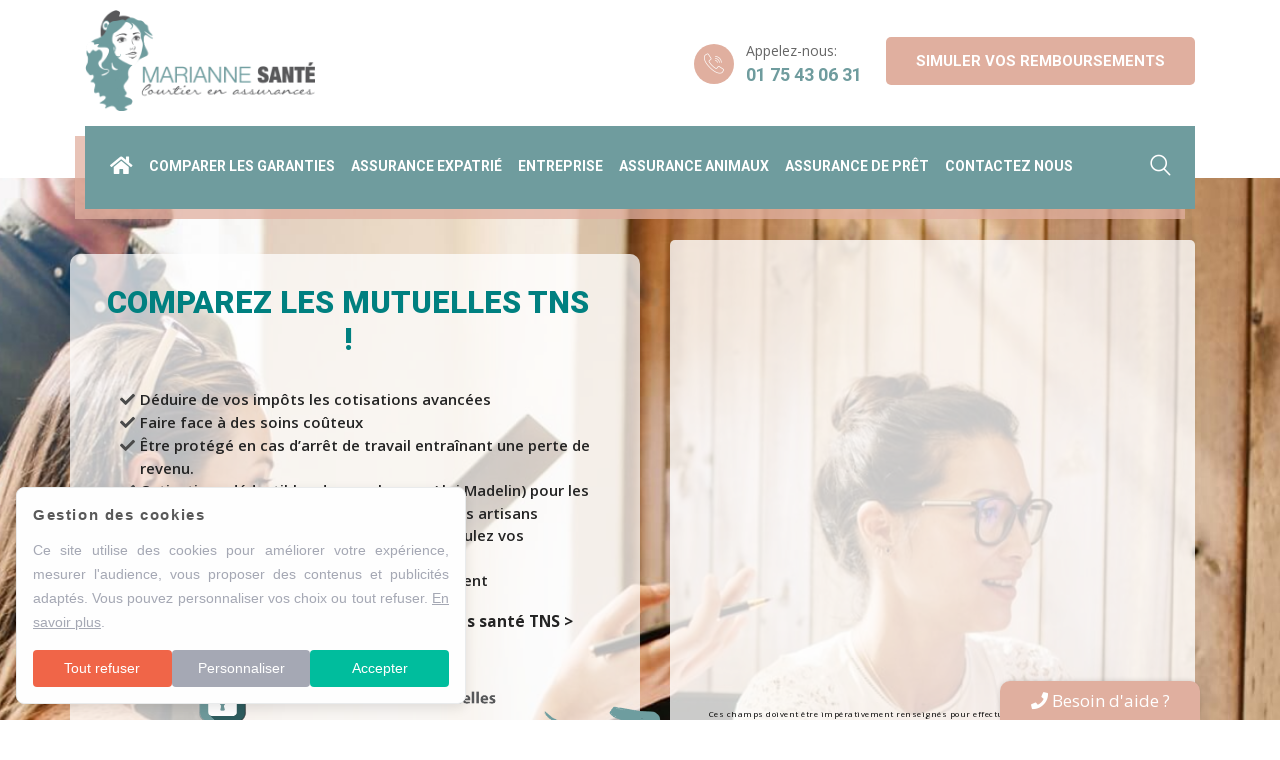

--- FILE ---
content_type: text/html; charset=UTF-8
request_url: https://mariannesante.fr/mutuelle-tns/
body_size: 9503
content:
<!doctype html>
<html lang="Fr">

<head><meta http-equiv="Content-Type" content="text/html; charset=utf-8">
    
    <meta name="viewport" content="width=device-width, initial-scale=1, shrink-to-fit=no">
    <!-- Bootstrap Min CSS -->
    <link rel="stylesheet" href="https://mariannesante.fr/wp-content/themes/marianne-defaut/assets/css/bootstrap.min.css">
    <!-- Animate Min CSS -->
    <link rel="stylesheet" href="https://mariannesante.fr/wp-content/themes/marianne-defaut/assets/css/animate.min.css">
    <!-- FontAwesome Min CSS -->
    <link rel="stylesheet" href="https://mariannesante.fr/wp-content/themes/marianne-defaut/assets/css/fontawesome.min.css">
    <!-- FlatIcon CSS -->
    <link rel="stylesheet" href="https://mariannesante.fr/wp-content/themes/marianne-defaut/assets/css/flaticon.css">
    <!-- Owl Carousel Min CSS -->
    <link rel="stylesheet" href="https://mariannesante.fr/wp-content/themes/marianne-defaut/assets/css/owl.carousel.min.css">
    <!-- Slick Min CSS -->
    <link rel="stylesheet" href="https://mariannesante.fr/wp-content/themes/marianne-defaut/assets/css/slick.min.css">
    <!-- MeanMenu CSS -->
    <link rel="stylesheet" href="https://mariannesante.fr/wp-content/themes/marianne-defaut/assets/css/meanmenu.css">
    <!-- Style CSS -->
    <link rel="stylesheet" href="https://mariannesante.fr/wp-content/themes/marianne-defaut/assets/css/style.css">
    <!-- Responsive CSS -->
    <link rel="stylesheet" href="https://mariannesante.fr/wp-content/themes/marianne-defaut/assets/css/responsive.css">
    <!-- cookieStack CSS -->
    <link rel="stylesheet" href="https://mariannesante.fr/wp-content/themes/marianne-defaut/assets/css/cookieStack.min.css?v=1.0.2">

    <title>Mutuelle pour TNS</title>
    <link rel="icon" type="image/png" href="https://mariannesante.fr/wp-content/themes/marianne-defaut/assets/img/favicon.png">

    <meta name='robots' content='max-image-preview:large' />
<link rel='stylesheet' id='wp-block-library-css' href='https://mariannesante.fr/wp-includes/css/dist/block-library/style.min.css?ver=6.5.7' type='text/css' media='all' />
<style id='classic-theme-styles-inline-css' type='text/css'>
/*! This file is auto-generated */
.wp-block-button__link{color:#fff;background-color:#32373c;border-radius:9999px;box-shadow:none;text-decoration:none;padding:calc(.667em + 2px) calc(1.333em + 2px);font-size:1.125em}.wp-block-file__button{background:#32373c;color:#fff;text-decoration:none}
</style>
<style id='global-styles-inline-css' type='text/css'>
body{--wp--preset--color--black: #000000;--wp--preset--color--cyan-bluish-gray: #abb8c3;--wp--preset--color--white: #ffffff;--wp--preset--color--pale-pink: #f78da7;--wp--preset--color--vivid-red: #cf2e2e;--wp--preset--color--luminous-vivid-orange: #ff6900;--wp--preset--color--luminous-vivid-amber: #fcb900;--wp--preset--color--light-green-cyan: #7bdcb5;--wp--preset--color--vivid-green-cyan: #00d084;--wp--preset--color--pale-cyan-blue: #8ed1fc;--wp--preset--color--vivid-cyan-blue: #0693e3;--wp--preset--color--vivid-purple: #9b51e0;--wp--preset--gradient--vivid-cyan-blue-to-vivid-purple: linear-gradient(135deg,rgba(6,147,227,1) 0%,rgb(155,81,224) 100%);--wp--preset--gradient--light-green-cyan-to-vivid-green-cyan: linear-gradient(135deg,rgb(122,220,180) 0%,rgb(0,208,130) 100%);--wp--preset--gradient--luminous-vivid-amber-to-luminous-vivid-orange: linear-gradient(135deg,rgba(252,185,0,1) 0%,rgba(255,105,0,1) 100%);--wp--preset--gradient--luminous-vivid-orange-to-vivid-red: linear-gradient(135deg,rgba(255,105,0,1) 0%,rgb(207,46,46) 100%);--wp--preset--gradient--very-light-gray-to-cyan-bluish-gray: linear-gradient(135deg,rgb(238,238,238) 0%,rgb(169,184,195) 100%);--wp--preset--gradient--cool-to-warm-spectrum: linear-gradient(135deg,rgb(74,234,220) 0%,rgb(151,120,209) 20%,rgb(207,42,186) 40%,rgb(238,44,130) 60%,rgb(251,105,98) 80%,rgb(254,248,76) 100%);--wp--preset--gradient--blush-light-purple: linear-gradient(135deg,rgb(255,206,236) 0%,rgb(152,150,240) 100%);--wp--preset--gradient--blush-bordeaux: linear-gradient(135deg,rgb(254,205,165) 0%,rgb(254,45,45) 50%,rgb(107,0,62) 100%);--wp--preset--gradient--luminous-dusk: linear-gradient(135deg,rgb(255,203,112) 0%,rgb(199,81,192) 50%,rgb(65,88,208) 100%);--wp--preset--gradient--pale-ocean: linear-gradient(135deg,rgb(255,245,203) 0%,rgb(182,227,212) 50%,rgb(51,167,181) 100%);--wp--preset--gradient--electric-grass: linear-gradient(135deg,rgb(202,248,128) 0%,rgb(113,206,126) 100%);--wp--preset--gradient--midnight: linear-gradient(135deg,rgb(2,3,129) 0%,rgb(40,116,252) 100%);--wp--preset--font-size--small: 13px;--wp--preset--font-size--medium: 20px;--wp--preset--font-size--large: 36px;--wp--preset--font-size--x-large: 42px;--wp--preset--spacing--20: 0.44rem;--wp--preset--spacing--30: 0.67rem;--wp--preset--spacing--40: 1rem;--wp--preset--spacing--50: 1.5rem;--wp--preset--spacing--60: 2.25rem;--wp--preset--spacing--70: 3.38rem;--wp--preset--spacing--80: 5.06rem;--wp--preset--shadow--natural: 6px 6px 9px rgba(0, 0, 0, 0.2);--wp--preset--shadow--deep: 12px 12px 50px rgba(0, 0, 0, 0.4);--wp--preset--shadow--sharp: 6px 6px 0px rgba(0, 0, 0, 0.2);--wp--preset--shadow--outlined: 6px 6px 0px -3px rgba(255, 255, 255, 1), 6px 6px rgba(0, 0, 0, 1);--wp--preset--shadow--crisp: 6px 6px 0px rgba(0, 0, 0, 1);}:where(.is-layout-flex){gap: 0.5em;}:where(.is-layout-grid){gap: 0.5em;}body .is-layout-flex{display: flex;}body .is-layout-flex{flex-wrap: wrap;align-items: center;}body .is-layout-flex > *{margin: 0;}body .is-layout-grid{display: grid;}body .is-layout-grid > *{margin: 0;}:where(.wp-block-columns.is-layout-flex){gap: 2em;}:where(.wp-block-columns.is-layout-grid){gap: 2em;}:where(.wp-block-post-template.is-layout-flex){gap: 1.25em;}:where(.wp-block-post-template.is-layout-grid){gap: 1.25em;}.has-black-color{color: var(--wp--preset--color--black) !important;}.has-cyan-bluish-gray-color{color: var(--wp--preset--color--cyan-bluish-gray) !important;}.has-white-color{color: var(--wp--preset--color--white) !important;}.has-pale-pink-color{color: var(--wp--preset--color--pale-pink) !important;}.has-vivid-red-color{color: var(--wp--preset--color--vivid-red) !important;}.has-luminous-vivid-orange-color{color: var(--wp--preset--color--luminous-vivid-orange) !important;}.has-luminous-vivid-amber-color{color: var(--wp--preset--color--luminous-vivid-amber) !important;}.has-light-green-cyan-color{color: var(--wp--preset--color--light-green-cyan) !important;}.has-vivid-green-cyan-color{color: var(--wp--preset--color--vivid-green-cyan) !important;}.has-pale-cyan-blue-color{color: var(--wp--preset--color--pale-cyan-blue) !important;}.has-vivid-cyan-blue-color{color: var(--wp--preset--color--vivid-cyan-blue) !important;}.has-vivid-purple-color{color: var(--wp--preset--color--vivid-purple) !important;}.has-black-background-color{background-color: var(--wp--preset--color--black) !important;}.has-cyan-bluish-gray-background-color{background-color: var(--wp--preset--color--cyan-bluish-gray) !important;}.has-white-background-color{background-color: var(--wp--preset--color--white) !important;}.has-pale-pink-background-color{background-color: var(--wp--preset--color--pale-pink) !important;}.has-vivid-red-background-color{background-color: var(--wp--preset--color--vivid-red) !important;}.has-luminous-vivid-orange-background-color{background-color: var(--wp--preset--color--luminous-vivid-orange) !important;}.has-luminous-vivid-amber-background-color{background-color: var(--wp--preset--color--luminous-vivid-amber) !important;}.has-light-green-cyan-background-color{background-color: var(--wp--preset--color--light-green-cyan) !important;}.has-vivid-green-cyan-background-color{background-color: var(--wp--preset--color--vivid-green-cyan) !important;}.has-pale-cyan-blue-background-color{background-color: var(--wp--preset--color--pale-cyan-blue) !important;}.has-vivid-cyan-blue-background-color{background-color: var(--wp--preset--color--vivid-cyan-blue) !important;}.has-vivid-purple-background-color{background-color: var(--wp--preset--color--vivid-purple) !important;}.has-black-border-color{border-color: var(--wp--preset--color--black) !important;}.has-cyan-bluish-gray-border-color{border-color: var(--wp--preset--color--cyan-bluish-gray) !important;}.has-white-border-color{border-color: var(--wp--preset--color--white) !important;}.has-pale-pink-border-color{border-color: var(--wp--preset--color--pale-pink) !important;}.has-vivid-red-border-color{border-color: var(--wp--preset--color--vivid-red) !important;}.has-luminous-vivid-orange-border-color{border-color: var(--wp--preset--color--luminous-vivid-orange) !important;}.has-luminous-vivid-amber-border-color{border-color: var(--wp--preset--color--luminous-vivid-amber) !important;}.has-light-green-cyan-border-color{border-color: var(--wp--preset--color--light-green-cyan) !important;}.has-vivid-green-cyan-border-color{border-color: var(--wp--preset--color--vivid-green-cyan) !important;}.has-pale-cyan-blue-border-color{border-color: var(--wp--preset--color--pale-cyan-blue) !important;}.has-vivid-cyan-blue-border-color{border-color: var(--wp--preset--color--vivid-cyan-blue) !important;}.has-vivid-purple-border-color{border-color: var(--wp--preset--color--vivid-purple) !important;}.has-vivid-cyan-blue-to-vivid-purple-gradient-background{background: var(--wp--preset--gradient--vivid-cyan-blue-to-vivid-purple) !important;}.has-light-green-cyan-to-vivid-green-cyan-gradient-background{background: var(--wp--preset--gradient--light-green-cyan-to-vivid-green-cyan) !important;}.has-luminous-vivid-amber-to-luminous-vivid-orange-gradient-background{background: var(--wp--preset--gradient--luminous-vivid-amber-to-luminous-vivid-orange) !important;}.has-luminous-vivid-orange-to-vivid-red-gradient-background{background: var(--wp--preset--gradient--luminous-vivid-orange-to-vivid-red) !important;}.has-very-light-gray-to-cyan-bluish-gray-gradient-background{background: var(--wp--preset--gradient--very-light-gray-to-cyan-bluish-gray) !important;}.has-cool-to-warm-spectrum-gradient-background{background: var(--wp--preset--gradient--cool-to-warm-spectrum) !important;}.has-blush-light-purple-gradient-background{background: var(--wp--preset--gradient--blush-light-purple) !important;}.has-blush-bordeaux-gradient-background{background: var(--wp--preset--gradient--blush-bordeaux) !important;}.has-luminous-dusk-gradient-background{background: var(--wp--preset--gradient--luminous-dusk) !important;}.has-pale-ocean-gradient-background{background: var(--wp--preset--gradient--pale-ocean) !important;}.has-electric-grass-gradient-background{background: var(--wp--preset--gradient--electric-grass) !important;}.has-midnight-gradient-background{background: var(--wp--preset--gradient--midnight) !important;}.has-small-font-size{font-size: var(--wp--preset--font-size--small) !important;}.has-medium-font-size{font-size: var(--wp--preset--font-size--medium) !important;}.has-large-font-size{font-size: var(--wp--preset--font-size--large) !important;}.has-x-large-font-size{font-size: var(--wp--preset--font-size--x-large) !important;}
.wp-block-navigation a:where(:not(.wp-element-button)){color: inherit;}
:where(.wp-block-post-template.is-layout-flex){gap: 1.25em;}:where(.wp-block-post-template.is-layout-grid){gap: 1.25em;}
:where(.wp-block-columns.is-layout-flex){gap: 2em;}:where(.wp-block-columns.is-layout-grid){gap: 2em;}
.wp-block-pullquote{font-size: 1.5em;line-height: 1.6;}
</style>
<link rel='stylesheet' id='contact-form-7-css' href='https://mariannesante.fr/wp-content/plugins/contact-form-7/includes/css/styles.css?ver=5.9.8' type='text/css' media='all' />
<link rel="https://api.w.org/" href="https://mariannesante.fr/wp-json/" /><link rel="alternate" type="application/json" href="https://mariannesante.fr/wp-json/wp/v2/produit/282" /><link rel="EditURI" type="application/rsd+xml" title="RSD" href="https://mariannesante.fr/xmlrpc.php?rsd" />
<meta name="generator" content="WordPress 6.5.7" />
<link rel="canonical" href="https://mariannesante.fr/mutuelle-tns/" />
<link rel='shortlink' href='https://mariannesante.fr/?p=282' />
<link rel="alternate" type="application/json+oembed" href="https://mariannesante.fr/wp-json/oembed/1.0/embed?url=https%3A%2F%2Fmariannesante.fr%2Fmutuelle-tns%2F" />
<link rel="alternate" type="text/xml+oembed" href="https://mariannesante.fr/wp-json/oembed/1.0/embed?url=https%3A%2F%2Fmariannesante.fr%2Fmutuelle-tns%2F&#038;format=xml" />
</head>

<body>

<!-- Preloader -->
<div class="preloader">
    <div class="loader">
        <div class="shadow"></div>
        <div class="box"></div>
    </div>
</div>
<!-- End Preloader -->

<!-- Start Header Area -->
<header class="header-area header-style-four">

    <!-- Start Top Header -->
    <div class="top-header">
        <div class="container">
            <div class="row align-items-center">
                <div class="col-lg-3 col-md-12">
                    <div class="top-header-logo">
                        <a href="https://mariannesante.fr">
                            <img class="logo-img" src="https://mariannesante.fr/wp-content/themes/marianne-defaut/assets/img/logo.png" alt="logo">
                        </a>
                    </div>
                </div>

                <div class="col-lg-9 col-md-12">
                    <div class="top-header-right-side">
                        <ul>
                            <li>
                                <div class="icon">
                                    <i class="flaticon-call"></i>
                                </div>
                                <span>Appelez-nous:</span>
                                <a href="tel:01 75 43 06 31">01 75 43 06 31</a>
                            </li>
                            <li>
                                                                <a href="https://mariannesante.fr/assurance-complementaire-sante/" class="default-btn">Simuler vos remboursements<span></span></a>
                            </li>
                        </ul>
                    </div>
                </div>
            </div>
        </div>
    </div>
    <!-- End Top Header -->

    <!-- Start Navbar Area -->
    <div class="navbar-area">
        <div class="pearo-responsive-nav">
            <div class="container">
                <div class="pearo-responsive-menu">
                    <div class="logo">
                        <a href="https://mariannesante.fr">
                            <img src="https://mariannesante.fr/wp-content/themes/marianne-defaut/assets/img/white-logo.png" alt="logo" width="120px">
                        </a>
                    </div>
                </div>
            </div>
        </div>

        <div class="pearo-nav">
            <div class="container">
                <nav class="navbar navbar-expand-md navbar-light">
                    <a class="navbar-brand" href="https://mariannesante.fr">
                        <img src="https://mariannesante.fr/wp-content/themes/marianne-defaut/assets/img/white-logo.png" alt="logo" width="200px">
                    </a>

                    <div class="collapse navbar-collapse mean-menu" id="navbarSupportedContent">

                        <div class="menu-menu-principale-container"><ul id="menu-menu-principale" class="navbar-nav"><li id="menu-item-233" class="menu-item menu-item-type-post_type menu-item-object-page menu-item-home menu-item-233"><a class="nav-link" href="https://mariannesante.fr/"><i class="fa fa-home" style="font-size: 20px; color:#ffffff"></i></a></li>
<li id="menu-item-13" class="menu-item menu-item-type-custom menu-item-object-custom menu-item-has-children menu-item-13"><a class="nav-link" href="#">Comparer les garanties</a>
<ul class="dropdown-menu">
	<li id="menu-item-15" class="menu-item menu-item-type-custom menu-item-object-custom menu-item-has-children menu-item-15"><a class="nav-link" href="#">Mutuelle santé</a>
	<ul class="dropdown-menu">
		<li id="menu-item-173" class="menu-item menu-item-type-post_type menu-item-object-produit menu-item-173"><a class="nav-link" href="https://mariannesante.fr/assurance-complementaire-sante/">Assurance Complémentaire santé</a></li>
		<li id="menu-item-18" class="menu-item menu-item-type-custom menu-item-object-custom menu-item-18"><a class="nav-link" href="https://mariannesante.fr/produit/assurance-chien-chat">Assurance chiens et chats</a></li>
	</ul>
</li>
	<li id="menu-item-16" class="menu-item menu-item-type-custom menu-item-object-custom menu-item-has-children menu-item-16"><a class="nav-link" href="https://mariannesante.fr/assurance-dependance">PREVOYANCE</a>
	<ul class="dropdown-menu">
		<li id="menu-item-175" class="menu-item menu-item-type-custom menu-item-object-custom menu-item-175"><a class="nav-link" href="https://mariannesante.fr/assurance-deces/">Décès</a></li>
		<li id="menu-item-176" class="menu-item menu-item-type-custom menu-item-object-custom menu-item-176"><a class="nav-link" href="https://mariannesante.fr/assurance-gav/">Garantie accidents de la vie</a></li>
		<li id="menu-item-177" class="menu-item menu-item-type-custom menu-item-object-custom menu-item-177"><a class="nav-link" href="https://mariannesante.fr/assurance-protection-juridique/">Protection juridique</a></li>
		<li id="menu-item-178" class="menu-item menu-item-type-custom menu-item-object-custom menu-item-178"><a class="nav-link" href="https://mariannesante.fr/assurance-obseques/">Obsèques</a></li>
		<li id="menu-item-179" class="menu-item menu-item-type-custom menu-item-object-custom menu-item-179"><a class="nav-link" href="https://mariannesante.fr/assurance-dependance/">Dépendances</a></li>
		<li id="menu-item-180" class="menu-item menu-item-type-custom menu-item-object-custom menu-item-180"><a class="nav-link" href="https://mariannesante.fr/assurance-ijh/">Indemnités Journalières Hospitalières</a></li>
		<li id="menu-item-181" class="menu-item menu-item-type-custom menu-item-object-custom menu-item-181"><a class="nav-link" href="https://mariannesante.fr/assurance-emprunteur/">Assurance emprunteur</a></li>
		<li id="menu-item-182" class="menu-item menu-item-type-custom menu-item-object-custom menu-item-182"><a class="nav-link" href="https://mariannesante.fr/assurance-prevoyance-pro/">Prévoyance pro</a></li>
	</ul>
</li>
</ul>
</li>
<li id="menu-item-174" class="menu-item menu-item-type-custom menu-item-object-custom menu-item-has-children menu-item-174"><a class="nav-link" href="#">Assurance expatrié</a>
<ul class="dropdown-menu">
	<li id="menu-item-183" class="menu-item menu-item-type-custom menu-item-object-custom menu-item-183"><a class="nav-link" href="https://mariannesante.fr/assurance-expatries/">Expatriés</a></li>
	<li id="menu-item-184" class="menu-item menu-item-type-custom menu-item-object-custom menu-item-184"><a class="nav-link" href="https://mariannesante.fr/assurance-sejour-etranger/">Séjour à l&rsquo;étranger</a></li>
	<li id="menu-item-185" class="menu-item menu-item-type-custom menu-item-object-custom menu-item-185"><a class="nav-link" href="https://mariannesante.fr/assurance-globe-trotter/">Globe-trotter &#8211; tour du monde</a></li>
	<li id="menu-item-186" class="menu-item menu-item-type-custom menu-item-object-custom menu-item-186"><a class="nav-link" href="https://mariannesante.fr/assurance-visa-shengen/">Assurance visa Schengen</a></li>
	<li id="menu-item-187" class="menu-item menu-item-type-custom menu-item-object-custom menu-item-187"><a class="nav-link" href="https://mariannesante.fr/etudier-a-letranger-pvt-whv/">Etudier à l&rsquo;étranger, PVT-WHV</a></li>
	<li id="menu-item-188" class="menu-item menu-item-type-custom menu-item-object-custom menu-item-188"><a class="nav-link" href="https://mariannesante.fr/volontariat-internationale-vie-via/">Volontariat international VIE/VIA</a></li>
	<li id="menu-item-189" class="menu-item menu-item-type-custom menu-item-object-custom menu-item-189"><a class="nav-link" href="http://mariannesante.fr/assurance-expatriation-entreprise/">ENTREPRISES</a></li>
</ul>
</li>
<li id="menu-item-193" class="menu-item menu-item-type-custom menu-item-object-custom current-menu-ancestor current-menu-parent menu-item-has-children menu-item-193"><a class="nav-link" href="https://mariannesante.fr/mutuelle-entreprise/">ENTREPRISE</a>
<ul class="dropdown-menu">
	<li id="menu-item-194" class="menu-item menu-item-type-custom menu-item-object-custom menu-item-194"><a class="nav-link" href="https://mariannesante.fr/assurance-dirigeant-entreprise/">Dirigeants d&rsquo;Entreprises</a></li>
	<li id="menu-item-196" class="menu-item menu-item-type-custom menu-item-object-custom current-menu-item menu-item-196 active "><a class="nav-link" href="https://mariannesante.fr/mutuelle-tns" aria-current="page">Mutuelles pour TNS</a></li>
</ul>
</li>
<li id="menu-item-198" class="menu-item menu-item-type-custom menu-item-object-custom menu-item-198"><a class="nav-link" href="https://mariannesante.fr/assurance-chien-chat">Assurance animaux</a></li>
<li id="menu-item-199" class="menu-item menu-item-type-custom menu-item-object-custom menu-item-199"><a class="nav-link" href="https://mariannesante.fr/assurance-emprunteur">Assurance de prêt</a></li>
<li id="menu-item-206" class="menu-item menu-item-type-post_type menu-item-object-page menu-item-has-children menu-item-206"><a class="nav-link" href="https://mariannesante.fr/contact/">Contactez nous</a>
<ul class="dropdown-menu">
	<li id="menu-item-207" class="menu-item menu-item-type-post_type menu-item-object-page menu-item-207"><a class="nav-link" href="https://mariannesante.fr/qui-sommes-nous/">Qui sommes-nous ?</a></li>
	<li id="menu-item-210" class="menu-item menu-item-type-post_type menu-item-object-page menu-item-210"><a class="nav-link" href="https://mariannesante.fr/mentions-legales/">Mentions légales</a></li>
	<li id="menu-item-211" class="menu-item menu-item-type-custom menu-item-object-custom menu-item-211"><a class="nav-link" href="/cgu">CGU</a></li>
	<li id="menu-item-212" class="menu-item menu-item-type-custom menu-item-object-custom menu-item-212"><a class="nav-link" href="/rgpd">RGPD</a></li>
</ul>
</li>
</ul></div>
                        <div class="others-option">
                            <div class="option-item">
                                <i class="search-btn flaticon-search"></i>
                                <i class="close-btn flaticon-cross-out"></i>

                                <div class="search-overlay search-popup">
                                    <div class='search-box'>
                                        <form class="search-form" action="/">
                                            <input class="search-input" name="s" placeholder="Rechercher"
                                                   type="text">

                                            <button class="search-button" type="submit"><i class="flaticon-search"></i>
                                            </button>
                                        </form>
                                    </div>
                                </div>
                            </div>

                        </div>
                    </div>
                </nav>
            </div>
        </div>
    </div>
    <!-- End Navbar Area -->

</header>
<!-- End Header Area -->


<style>
    .contenu-cta li::before {
  font-family: "Font Awesome 5 Free";
  font-weight: 900;
  content: "\f00c";
  margin-right:5px;
  color:#4a4a4a;
  display:inline-block;
}
.contenu-cta h2 {
    color:#008080 !important;
}
.contenu-cta p {
    color:#ffffff !important;
}
</style>
<!-- Start Main Banner Area -->
<div class="main-banner-section" style="background: URL(https://mariannesante.fr/wp-content/uploads/2020/04/tns-1.jpg);background-size: cover;
    background-position: center;
    background-repeat: no-repeat; ">
    <div class="d-table">
        <div class="d-table-cell">
            <div class="container pt-200">
                <div class="row align-items-center" style="margin-top: 40px;">
                    
                                        <div class="col-lg-6 col-md-12" style="background: #ffffffb8;
    height: 100%;
    padding: 30px;
    border-radius: 10px;">
                        <div class="quote-content p-quote-content contenu-cta" >
                            <h2><span style="color: #008080;">COMPAREZ LES MUTUELLES TNS !</span></h2>
<ul>
<li><span style="color: #242424;">Déduire de vos impôts les cotisations avancées</span></li>
<li><span style="color: #242424;">Faire face à des soins coûteux</span></li>
<li><span style="color: #242424;">Être protégé en cas d’arrêt de travail entraînant une perte de revenu.</span></li>
<li><span style="color: #242424;">Cotisations déductibles de vos charges ( loi Madelin) pour les professions libérales, les commerçants et les artisans</span></li>
<li><span style="color: #242424;">Indemnités journalières, rente, capital : modulez vos garanties</span></li>
<li><span style="color: #242424;">Obtenez votre devis en ligne sans engagement</span></li>
</ul>
<p><span style="color: #242424;"><strong>Obtenez en ligne les tarifs de nos garanties santé TNS &gt;</strong></span></p>

                            <div class="image">
                                <img src="https://mariannesante.fr/wp-content/themes/marianne-defaut/assets/img/security-logo.png" alt="image">
                            </div>
                        </div>
                    </div>

                    <img class="arrow" src="https://mariannesante.fr/wp-content/themes/marianne-defaut/assets/img/arrow.png">

                    <div class="col-lg-6 col-md-12">
                        <div class="tab quote-list-tab">
                            <form class="form-horizontal" role="form" method="POST">

                                <iframe src="https://www.mariannesante.com/comparateur-sante/?mbl=1" width="100%" height="450px" frameborder="0"></iframe>
                                <p class="from-p">Ces champs doivent être impérativement renseignés pour effectuer le calcul
                                    Conformément à la loi Informatique et Libertés du 6 janvier 1978, vous disposez d'un droit d'accès et de rectification aux données personnelles vous concernant. Seule notre société est destinataire des informations que vous lui communiquez. Vous pouvez exercer ce droit en nous écrivant depuis notre page contact.</p>

                            </form>
                        </div>
                    </div>
                                    </div>
            </div>
        </div>
    </div>
</div>
<!-- End Main Banner Area -->

<!-- Start partenaires -->
<section class="about-area ptb-100 bg-f8f8f8">
    <div class="container">
        <div class="row align-items-center">
            <div class="col-lg-12 col-md-12">
                <div class="about-title">
                    <span></span>
                    <h2></h2>
                </div>
            </div>
        </div>
    </div>
</section>


<section class="services-area bg-f8f8f8 pb-70">
    <div class="container">
        <div class="services-slides owl-carousel owl-theme">
            
            
                <div class="single-services-box">
                    <div class="icon">
                        <img class="partner-logo" src="https://mariannesante.fr/wp-content/uploads/2020/04/ffa-mutuelle.png" alt=" FFA ">

                        <div class="icon-bg">
                            <img src="https://mariannesante.fr/wp-content/themes/marianne-defaut/assets/img/icon-bg1.png" alt="image">
                            <img src="https://mariannesante.fr/wp-content/themes/marianne-defaut/assets/img/icon-bg2.png" alt="image">
                        </div>
                    </div>

                    <h3>FFA </h3>

                    <div class="box-shape">
                        <img src="https://mariannesante.fr/wp-content/themes/marianne-defaut/assets/img/box-shape1.png" alt="image">
                        <img src="https://mariannesante.fr/wp-content/themes/marianne-defaut/assets/img/box-shape2.png" alt="image">
                    </div>
                </div>

            
                <div class="single-services-box">
                    <div class="icon">
                        <img class="partner-logo" src="https://mariannesante.fr/wp-content/uploads/2020/03/p-april.png" alt=" APRIL SANTE ESSENTIELLE ">

                        <div class="icon-bg">
                            <img src="https://mariannesante.fr/wp-content/themes/marianne-defaut/assets/img/icon-bg1.png" alt="image">
                            <img src="https://mariannesante.fr/wp-content/themes/marianne-defaut/assets/img/icon-bg2.png" alt="image">
                        </div>
                    </div>

                    <h3>APRIL SANTE ESSENTIELLE </h3>

                    <div class="box-shape">
                        <img src="https://mariannesante.fr/wp-content/themes/marianne-defaut/assets/img/box-shape1.png" alt="image">
                        <img src="https://mariannesante.fr/wp-content/themes/marianne-defaut/assets/img/box-shape2.png" alt="image">
                    </div>
                </div>

            
                <div class="single-services-box">
                    <div class="icon">
                        <img class="partner-logo" src="https://mariannesante.fr/wp-content/uploads/2020/03/p-neoliane.jpg" alt=" NEOLIANE ENERGIE ">

                        <div class="icon-bg">
                            <img src="https://mariannesante.fr/wp-content/themes/marianne-defaut/assets/img/icon-bg1.png" alt="image">
                            <img src="https://mariannesante.fr/wp-content/themes/marianne-defaut/assets/img/icon-bg2.png" alt="image">
                        </div>
                    </div>

                    <h3>NEOLIANE ENERGIE </h3>

                    <div class="box-shape">
                        <img src="https://mariannesante.fr/wp-content/themes/marianne-defaut/assets/img/box-shape1.png" alt="image">
                        <img src="https://mariannesante.fr/wp-content/themes/marianne-defaut/assets/img/box-shape2.png" alt="image">
                    </div>
                </div>

            
                <div class="single-services-box">
                    <div class="icon">
                        <img class="partner-logo" src="https://mariannesante.fr/wp-content/uploads/2020/03/p-alptis.png" alt=" ALPTIS PLURIELLE ">

                        <div class="icon-bg">
                            <img src="https://mariannesante.fr/wp-content/themes/marianne-defaut/assets/img/icon-bg1.png" alt="image">
                            <img src="https://mariannesante.fr/wp-content/themes/marianne-defaut/assets/img/icon-bg2.png" alt="image">
                        </div>
                    </div>

                    <h3>ALPTIS PLURIELLE </h3>

                    <div class="box-shape">
                        <img src="https://mariannesante.fr/wp-content/themes/marianne-defaut/assets/img/box-shape1.png" alt="image">
                        <img src="https://mariannesante.fr/wp-content/themes/marianne-defaut/assets/img/box-shape2.png" alt="image">
                    </div>
                </div>

            
                <div class="single-services-box">
                    <div class="icon">
                        <img class="partner-logo" src="https://mariannesante.fr/wp-content/uploads/2020/03/p-henner.png" alt=" HENNER SÉLECTION SENIOR ">

                        <div class="icon-bg">
                            <img src="https://mariannesante.fr/wp-content/themes/marianne-defaut/assets/img/icon-bg1.png" alt="image">
                            <img src="https://mariannesante.fr/wp-content/themes/marianne-defaut/assets/img/icon-bg2.png" alt="image">
                        </div>
                    </div>

                    <h3>HENNER SÉLECTION SENIOR </h3>

                    <div class="box-shape">
                        <img src="https://mariannesante.fr/wp-content/themes/marianne-defaut/assets/img/box-shape1.png" alt="image">
                        <img src="https://mariannesante.fr/wp-content/themes/marianne-defaut/assets/img/box-shape2.png" alt="image">
                    </div>
                </div>

                        
        </div>
    </div>
</section>

<!-- End partenaires -->

<section class="services-area pb-70">
    <div class="container">

        <div class="insurance-details-desc p-insurance-details-desc">

           
                <p>Parce que chaque professionnel est différent, Marianne Santé vous propose des formules dédiées aux pros et des tarifs préférentiels.</p>

            
        </div>

    </div>
</section>



<!-- Start Footer Area -->
<footer class="footer-area">
    <div class="container">

        <div class="row">
            <div class="col-lg-4 col-md-6 col-sm-6">
                <div class="single-footer-widget">
                    <div class="logo">
                        <a href="https://mariannesante.fr"><img
                                    src="https://mariannesante.fr/wp-content/themes/marianne-defaut/assets/img/white-logo.png"
                                    alt="image" width="200px"></a>

                        <p>

                            Garantie Financière et Assurance de responsabilité civile professionnelle conformes aux articles L 530-1 et L 530-2 du Code des Assurances. ORIAS n° 11 064 472.                        </p>
                    </div>

                    <ul class="social">
                        
                                        
                                
                                        
                                
                                        
                                
                                        
                                
                                <li>
                                    <a href="https://www.facebook.com/">
                                        <i class="fab fa-facebook-f" style="padding: 10px"></i>
                                    </a>
                                </li>
                            
                                        
                                
                                        
                                
                                        
                                
                                        
                                
                                <li>
                                    <a href="https://twitter.com/">
                                        <i class="fab fa-twitter" style="padding: 10px"></i>
                                    </a>
                                </li>
                            
                                        
                                
                                        
                                
                                        
                                
                                        
                                
                                <li>
                                    <a href="https://www.instagram.com/">
                                        <i class="fab fa-instagram" style="padding: 10px"></i>
                                    </a>
                                </li>
                            
                                        
                                
                                        
                                
                                        
                                
                                        
                                
                                <li>
                                    <a href="https://www.linkedin.com/">
                                        <i class="fab fa-linkedin-in" style="padding: 10px"></i>
                                    </a>
                                </li>
                                                </ul>
                </div>
            </div>

            <div class="col-lg-4 col-md-6 col-sm-6">
                <div class="single-footer-widget">
                    <h3>Liens utiles</h3>

                    <ul class="footer-quick-links">
                                                        <li><a href="https://mariannesante.fr">ACCUEIL</a></li>

                                                            <li><a href="https://mariannesante.fr/assurance-complementaire-sante/">NOS PARTENAIRES SANTÉ</a></li>

                                                            <li><a href="https://mariannesante.fr/assurance-complementaire-sante/"> COMPARER LES GARANTIES</a></li>

                                                            <li><a href="http://mariannesante.fr/qui-sommes-nous/">QUI SOMMES NOUS</a></li>

                                                            <li><a href="https://mariannesante.fr/contact/">CONTACT</a></li>

                                                            <li><a href=""></a></li>

                            
                    </ul>
                </div>
            </div>

            <div class="col-lg-4 col-md-6 col-sm-6 offset-lg-0 offset-sm-3 offset-md-3">
                <div class="single-footer-widget">
                    <h3>Contact</h3>
                    
                    <ul class="footer-contact-info">
                        <li><span>Adresse:</span> 10 Place Vendôme 75001 Paris</li>
                        <li><span>E-mail:</span> <a
                                    href="mailto:contact@mariannesante.fr">contact@mariannesante.fr</a>
                        </li>
                        <li><span>Téléphone:</span> <a
                                    href="tel:01 75 43 06 31">01 75 43 06 31</a>
                        </li>
                        <li><span>Fax:</span> <a href="#">01 70 24 72 28</a></li>
                        <li><a href="https://goo.gl/maps/vRrevKUxukiDG6Wb7" target="_blank">Afficher la
                                position sur
                                Google Map</a></li>
                    </ul>
                </div>
            </div>
        </div>

        <div class="copyright-area">
            <div class="row align-items-center">
                <div class="col-lg-4 col-sm-4 col-md-4">
                    <p><i class="far fa-copyright"></i> 2020 Marianne Santé.fr. Tous droits réservés</p>
                </div>

                <div class="col-lg-8 col-sm-8 col-md-8">
                    <ul>
                                                        <li><a href="https://mariannesante.fr/mentions-legales/">Mentions légales</a></li>
                                                            <li><a href="https://mariannesante.fr/cgu/">Conditions générales d'utilisation</a></li>
                                                            <li><a href="https://mariannesante.fr/rgpd">RGPD</a></li>
                            
                    </ul>
                </div>
            </div>
        </div>
    </div>
</footer>
<!-- End Footer Area -->

<div class="go-top"><i class="fas fa-chevron-up"></i><i class="fas fa-chevron-up"></i></div>


<!-- jQuery Min JS -->
<script src="https://mariannesante.fr/wp-content/themes/marianne-defaut/assets/js/jquery.min.js"></script>
<!-- Bootstrap Min JS -->
<script src="https://mariannesante.fr/wp-content/themes/marianne-defaut/assets/js/bootstrap.min.js"></script>
<!-- Owl Carousel Min JS -->
<script src="https://mariannesante.fr/wp-content/themes/marianne-defaut/assets/js/owl.carousel.min.js"></script>
<!-- Slick Min JS -->
<script src="https://mariannesante.fr/wp-content/themes/marianne-defaut/assets/js/slick.min.js"></script>
<!-- MeanMenu JS -->
<script src="https://mariannesante.fr/wp-content/themes/marianne-defaut/assets/js/jquery.meanmenu.js"></script>
<!-- Main JS -->
<script src="https://mariannesante.fr/wp-content/themes/marianne-defaut/assets/js/main.js"></script>

<script type="text/javascript" src="https://mariannesante.fr/wp-includes/js/dist/vendor/wp-polyfill-inert.min.js?ver=3.1.2" id="wp-polyfill-inert-js"></script>
<script type="text/javascript" src="https://mariannesante.fr/wp-includes/js/dist/vendor/regenerator-runtime.min.js?ver=0.14.0" id="regenerator-runtime-js"></script>
<script type="text/javascript" src="https://mariannesante.fr/wp-includes/js/dist/vendor/wp-polyfill.min.js?ver=3.15.0" id="wp-polyfill-js"></script>
<script type="text/javascript" src="https://mariannesante.fr/wp-includes/js/dist/hooks.min.js?ver=2810c76e705dd1a53b18" id="wp-hooks-js"></script>
<script type="text/javascript" src="https://mariannesante.fr/wp-includes/js/dist/i18n.min.js?ver=5e580eb46a90c2b997e6" id="wp-i18n-js"></script>
<script type="text/javascript" id="wp-i18n-js-after">
/* <![CDATA[ */
wp.i18n.setLocaleData( { 'text direction\u0004ltr': [ 'ltr' ] } );
/* ]]> */
</script>
<script type="text/javascript" src="https://mariannesante.fr/wp-content/plugins/contact-form-7/includes/swv/js/index.js?ver=5.9.8" id="swv-js"></script>
<script type="text/javascript" id="contact-form-7-js-extra">
/* <![CDATA[ */
var wpcf7 = {"api":{"root":"https:\/\/mariannesante.fr\/wp-json\/","namespace":"contact-form-7\/v1"}};
/* ]]> */
</script>
<script type="text/javascript" id="contact-form-7-js-translations">
/* <![CDATA[ */
( function( domain, translations ) {
	var localeData = translations.locale_data[ domain ] || translations.locale_data.messages;
	localeData[""].domain = domain;
	wp.i18n.setLocaleData( localeData, domain );
} )( "contact-form-7", {"translation-revision-date":"2024-10-17 17:27:10+0000","generator":"GlotPress\/4.0.1","domain":"messages","locale_data":{"messages":{"":{"domain":"messages","plural-forms":"nplurals=2; plural=n > 1;","lang":"fr"},"This contact form is placed in the wrong place.":["Ce formulaire de contact est plac\u00e9 dans un mauvais endroit."],"Error:":["Erreur\u00a0:"]}},"comment":{"reference":"includes\/js\/index.js"}} );
/* ]]> */
</script>
<script type="text/javascript" src="https://mariannesante.fr/wp-content/plugins/contact-form-7/includes/js/index.js?ver=5.9.8" id="contact-form-7-js"></script>

<script type="text/javascript">
    $(window).scroll(function(){

        var limitFooter = $(window).scrollTop() ;
        var onFooter =  $(document).height() - 1250;
        if ($(window).scrollTop() >= 500 ) {
            $('aside').addClass('fixed-header');
            console.log('test 1');
        } else {
            $('aside').removeClass('fixed-header');
            console.log('test 2');
        }
        if(limitFooter >= onFooter){
             $('aside').removeClass('fixed-header');
            console.log(limitFooter+' >= '+onFooter);
        }

    });
</script>

<div id="cookieStack" class="bottom-left">
    <div class="cookieBox">
        <div class="title">Gestion des cookies</div>
        <div class="description">
            Ce site utilise des cookies pour am&eacute;liorer votre exp&eacute;rience, mesurer l'audience, vous proposer des contenus et publicit&eacute;s adapt&eacute;s. 
            Vous pouvez personnaliser vos choix ou tout refuser. <a href="https://mariannesante.fr/rgpd" target="_new">En savoir plus</a>.
        </div>
        <div class="cookieCheck"></div>
        <div class="buttons">
            <button class="cookieRefuse">Tout refuser</button>
            <button class="cookieChoices">Personnaliser</button>
            <button class="cookieAccept">Accepter</button>
        </div>
    </div>
</div>

<script src="https://mariannesante.fr/wp-content/themes/marianne-defaut/assets/js/cookieStack.min.js"></script>
<script>
    $.cookieStack([
        'https://mariannesante.fr/wp-content/themes/marianne-defaut/assets/js/cookies/analytics.js'
    ]);
/*
    (function(i,s,o,g,r,a,m){i['GoogleAnalyticsObject']=r;i[r]=i[r]||function(){
        (i[r].q=i[r].q||[]).push(arguments)},i[r].l=1*new Date();a=s.createElement(o),
            m=s.getElementsByTagName(o)[0];a.async=1;a.src=g;m.parentNode.insertBefore(a,m)
    })(window,document,'script','//www.google-analytics.com/analytics.js','ga');
    ga('create', 'UA-47158512-8', 'auto');
    ga('send', 'pageview');
*/
</script>

<style>
.popoutwidegt {
  position: fixed !important;
  right: 5rem;
  float: right;
  z-index: 99999;
  bottom: 0;
}
.popoutwidegt .btnwidget {
  display: inline-block;
  position: relative;
  outline: none;
  -webkit-user-select: none;
  user-select: none;
  cursor: pointer;

  text-align: center;
  z-index: 999;
 
  box-shadow: 0 0 5px rgba(0,0,0,0.15);
  transition:0.2s opacity ease-in-out;
  -webkit-transition:0.2s opacity ease-in-out;

  color: #fff;
  background: #E0AF9F;
    width: 200px;
    padding: 7px;
    font-size: 17px;
    border-top-left-radius: 10px;
    border-top-right-radius: 10px;
}
.popoutwidegt .btnwidget.active {
  visibility: hidden;
  opacity: 0;
}
.popoutwidegt .btnwidget:after {
  display: block;
  position: absolute;
  top: 0;
  content: "";
  background: #E0AF9F;
  height: 60px;
  z-index: -2;
  -webkit-transition: -webkit-transform 0.2s, opacity 0.2s;
  -moz-transition: -moz-transform 0.2s, opacity 0.2s;
  transition: transform 0.2s, opacity 0.2s;
}
.popoutwidegt .btnwidget:active:after {
  -webkit-transform: scale(1.3);
  -moz-transform: scale(1.3);
  -ms-transform: scale(1.3);
  transform: scale(1.3);
  opacity: 0;
}
.popoutwidegt .panel-widget {
  box-shadow: 0 0 5px rgba(0,0,0,0.15);
  position: absolute;
  bottom: 0;
  right: 0;
  width: 340px;
  text-align: left;
  overflow: hidden;
  visibility: hidden;
  transform: scale(0);
  transform-origin: 100% 100%;
  transition: all 0.2s;
  opacity: 0;
}
.popoutwidegt .panel-widget.active {
  height: auto;
  opacity: 1;
  visibility: visible;
  transform: scale(1);
  transition: transform 0.2s, visibility 0s 0s, opacity 0.2s;
}
.popoutwidegt .panel-widget-header-widget {
  padding: 20px;
  font-size: 15px;
  background-color: #e0af9f;
  color: #fff;
  border-top-left-radius: 4px;
  border-top-right-radius: 4px;
}
.popoutwidegt .panel-widget-body-widget {
  padding: 10px 20px;
  background-color: #fff;
  border-bottom-left-radius: 4px;
  border-bottom-right-radius: 4px;
  font-size: 11px;
  color: #aaa;
}



</style>

<script>
$( document ).ready(function() {
    
$(".popoutwidegt .btnwidget").click(function() {
	$(this).toggleClass("active");
	$(this).closest(".popoutwidegt").find(".panel-widget").toggleClass("active");
});
$(document).click(function() {
	$(".popoutwidegt .panel-widget").removeClass("active");
	$(".popoutwidegt .btnwidget").removeClass("active");
});
$(".popoutwidegt .panel-widget").click(function(event) {
	event.stopPropagation();
});
$(".popoutwidegt .btnwidget").click(function(event) {
	event.stopPropagation();
});
});

</script>

<div class="popoutwidegt">
  <div class="btnwidget">
   <i class="fa fa-phone"></i> Besoin d'aide ?
  </div>
  <div class="panel-widget">
    <div class="panel-widget-header-widget">
    
<div class="wpcf7 no-js" id="wpcf7-f491-o1" lang="fr-FR" dir="ltr">
<div class="screen-reader-response"><p role="status" aria-live="polite" aria-atomic="true"></p> <ul></ul></div>
<form action="/mutuelle-tns/#wpcf7-f491-o1" method="post" class="wpcf7-form init" aria-label="Formulaire de contact" novalidate="novalidate" data-status="init">
<div style="display: none;">
<input type="hidden" name="_wpcf7" value="491" />
<input type="hidden" name="_wpcf7_version" value="5.9.8" />
<input type="hidden" name="_wpcf7_locale" value="fr_FR" />
<input type="hidden" name="_wpcf7_unit_tag" value="wpcf7-f491-o1" />
<input type="hidden" name="_wpcf7_container_post" value="0" />
<input type="hidden" name="_wpcf7_posted_data_hash" value="" />
</div>
<div class="form-group">
	<p><label for="nom">Votre nom </label><br />
<span class="wpcf7-form-control-wrap" data-name="nom"><input size="40" maxlength="400" class="wpcf7-form-control wpcf7-text wpcf7-validates-as-required form-control" id="nom" aria-required="true" aria-invalid="false" placeholder="Nom &amp; Prénom" value="" type="text" name="nom" /></span>
	</p>
</div>
<div class="form-group">
	<p><label for="telephone">Votre n° de téléphone</label>
	</p>
	<p><span class="wpcf7-form-control-wrap" data-name="telephone"><input size="40" maxlength="400" class="wpcf7-form-control wpcf7-tel wpcf7-validates-as-required wpcf7-text wpcf7-validates-as-tel form-control" id="telephone" aria-required="true" aria-invalid="false" placeholder="N° Téléphone" value="" type="tel" name="telephone" /></span>
	</p>
</div>
<p><input class="wpcf7-form-control wpcf7-submit has-spinner btn default-btn btn-block" type="submit" value="On vous rappelle !" />
</p><div class="wpcf7-response-output" aria-hidden="true"></div>
</form>
</div>
    </div>
  </div>
</div>

</body>

</html>



--- FILE ---
content_type: text/css
request_url: https://mariannesante.fr/wp-content/themes/marianne-defaut/assets/css/flaticon.css
body_size: 478
content:
/*
Flaticon icon font: Flaticon
*/
@font-face {
	font-family: "Flaticon";
	src: url("../fonts/Flaticon.eot");
	src: url("../fonts/Flaticond41d.eot?#iefix") format("embedded-opentype"),
	url("../fonts/Flaticon.woff2") format("woff2"),
	url("../fonts/Flaticon.woff") format("woff"),
	url("../fonts/Flaticon.ttf") format("truetype"),
	url("../fonts/Flaticon.svg#Flaticon") format("svg");
	font-weight: normal;
	font-style: normal;
}
@media screen and (-webkit-min-device-pixel-ratio:0) {
	@font-face {
		font-family: "Flaticon";
		src: url("../fonts/Flaticon.svg#Flaticon") format("svg");
	}
}
[class^="flaticon-"]:before, [class*=" flaticon-"]:before,
[class^="flaticon-"]:after, [class*=" flaticon-"]:after {   
	font-family: Flaticon;
	font-style: normal;
}

.flaticon-right-chevron:before { content: "\f100"; }
.flaticon-left-chevron:before { content: "\f101"; }
.flaticon-timetable:before { content: "\f102"; }
.flaticon-flag:before { content: "\f103"; }
.flaticon-group:before { content: "\f104"; }
.flaticon-medal:before { content: "\f105"; }
.flaticon-target:before { content: "\f106"; }
.flaticon-left-quote:before { content: "\f107"; }
.flaticon-location:before { content: "\f108"; }
.flaticon-email:before { content: "\f109"; }
.flaticon-call:before { content: "\f10a"; }
.flaticon-down-arrow:before { content: "\f10b"; }
.flaticon-search:before { content: "\f10c"; }
.flaticon-cross-out:before { content: "\f10d"; }
.flaticon-menu:before { content: "\f10e"; }
.flaticon-insurance:before { content: "\f10f"; }
.flaticon-home-insurance:before { content: "\f110"; }
.flaticon-health-insurance:before { content: "\f111"; }
.flaticon-travel-insurance:before { content: "\f112"; }
.flaticon-car-insurance:before { content: "\f113"; }
.flaticon-life-insurance:before { content: "\f114"; }
.flaticon-agriculture:before { content: "\f115"; }
.flaticon-like:before { content: "\f116"; }
.flaticon-customer-service:before { content: "\f117"; }
.flaticon-care:before { content: "\f118"; }
.flaticon-team:before { content: "\f119"; }
.flaticon-policy:before { content: "\f11a"; }
.flaticon-education:before { content: "\f11b"; }
.flaticon-briefcase:before { content: "\f11c"; }
.flaticon-play-button:before { content: "\f11d"; }

--- FILE ---
content_type: text/css
request_url: https://mariannesante.fr/wp-content/themes/marianne-defaut/assets/css/style.css
body_size: 18480
content:
/*

** - Default CSS
** - Preloader Area CSS
** - Navbar Area CSS
** - Main Banner Area CSS
** - About Area CSS
** - Services Area CSS
** - Partner Area CSS
** - Why Choose Us Area CSS
** - CTR Area CSS
** - Pricing Area CSS
** - Quote Area CSS
** - Find Agent Area CSS
** - Feedback Area CSS
** - Our Mission Area CSS
** - Team Area CSS
** - Events Area CSS
** - Events Details Area CSS
** - Achievements Area CSS
** - Blog Area CSS
** - Blog Details Area CSS
** - Case Study Area CSS
** - Case Study Details Area CSS
** - Page Title Area CSS
** - Pagination Area CSS
** - Sidebar Widget Area CSS
** - Insurance Details Area CSS
** - FAQ Area CSS
** - 404 Error Area CSS
** - Contact Area CSS
** - Subscribe Area CSS
** - Footer Area CSS
** - Go Top CSS
*/
/*================================================
Default CSS
=================================================*/
@import url("https://fonts.googleapis.com/css?family=Open+Sans:300,300i,400,400i,600,600i,700,700i,800,800i&amp;display=swap");
@import url("https://fonts.googleapis.com/css?family=Roboto:100,100i,300,300i,400,400i,500,500i,700,700i,900,900i&amp;display=swap");
body {
  padding: 0;
  margin: 0;
  color: #000000;
  font-family: "Open Sans", sans-serif;
  font-size: 15px;
}

a {
  outline: 0 !important;
  -webkit-transition: 0.5s;
  transition: 0.5s;
  color: #6f9c9e;
  text-decoration: none;
}

a:hover {
  color: #E0AF9F;
  text-decoration: none;
}

p {
  color: #000000;
  margin-bottom: 12px;
  line-height: 1.8;
  font-size: 15px;
}

p:last-child {
  margin-bottom: 0;
}

button, input {
  outline: 0 !important;
}

.ptb-100 {
  padding-top: 60px;
  padding-bottom: 70px;
}

.pb-70 {
  padding-bottom: 50px;
}

.bg-black-color {
  background-color: #6f9c9e;
}

.bg-f8f8f8 {
  background-color: #f8f8f8;
}

.h1, .h2, .h3, .h4, .h5, .h6, h1, h2, h3, h4, h5, h6 {
  color: #6f9c9e;
  font-family: "Roboto", sans-serif;
}

.bg-fafafa {
  background-color: #fafafa;
}

img {
  max-width: 100%;
}

.d-table {
  width: 100%;
  height: 100%;
}

.d-table-cell {
  vertical-align: middle;
}

/*section-title*/
.section-title {
  text-align: center;
  max-width: 700px;
  margin-bottom: 55px;
  margin-left: auto;
  margin-right: auto;
}

.section-title .sub-title {
  color: #E0AF9F;
  display: block;
  margin-bottom: 10px;
  font-size: 18px;
}

.section-title h2 {
  margin-bottom: 0;
  text-transform: uppercase;
  font-size: 42px;
  font-weight: 900;
}

.section-title p {
  max-width: 610px;
  font-size: 16px;
  margin-left: auto;
  margin-top: 8px;
  margin-bottom: 0;
  margin-right: auto;
}

/*default-btn*/
.default-btn {
  border: none;
  position: relative;
  display: inline-block;
  text-align: center;
  overflow: hidden;
  z-index: 1;
  color: #ffffff;
  text-transform: uppercase;
  background-color: #6f9c9e;
  -webkit-transition: 0.5s;
  transition: 0.5s;
  border-radius: 5px;
  font-weight: 700;
  font-size: 15px;
  font-family: "Roboto", sans-serif;
  padding-left: 30px;
  padding-right: 30px;
  padding-top: 13px;
  padding-bottom: 13px;
}

.default-btn span {
  position: absolute;
  display: block;
  width: 0;
  height: 0;
  border-radius: 50%;
  background-color: #E0AF9F;
  -webkit-transition: width 0.5s ease-in-out, height 0.5s ease-in-out;
  transition: width 0.5s ease-in-out, height 0.5s ease-in-out;
  -webkit-transform: translate(-50%, -50%);
          transform: translate(-50%, -50%);
  z-index: -1;
  border-radius: 5px;
}

.default-btn:hover, .default-btn:focus {
  color: #ffffff;
}

.default-btn:hover span, .default-btn:focus span {
  width: 225%;
  height: 562.5px;
}

.optional-btn {
  border: none;
  position: relative;
  display: inline-block;
  text-align: center;
  overflow: hidden;
  z-index: 1;
  color: #6f9c9e;
  text-transform: uppercase;
  background-color: transparent;
  -webkit-transition: 0.5s;
  transition: 0.5s;
  border-radius: 5px;
  font-weight: 700;
  font-size: 15px;
  font-family: "Roboto", sans-serif;
  padding-left: 30px;
  padding-right: 30px;
  padding-top: 13px;
  padding-bottom: 13px;
}

.optional-btn span {
  position: absolute;
  display: block;
  width: 0;
  height: 0;
  border-radius: 50%;
  background-color: #E0AF9F;
  -webkit-transition: width 0.5s ease-in-out, height 0.5s ease-in-out;
  transition: width 0.5s ease-in-out, height 0.5s ease-in-out;
  -webkit-transform: translate(-50%, -50%);
          transform: translate(-50%, -50%);
  z-index: -1;
  border-radius: 5px;
}

.optional-btn::before {
  content: '';
  position: absolute;
  left: 0;
  top: 0;
  width: 100%;
  border-radius: 5px;
  height: 100%;
  border: 1px solid #6f9c9e;
  z-index: -1;
}

.optional-btn:hover, .optional-btn:focus {
  color: #ffffff;
}

.optional-btn:hover span, .optional-btn:focus span {
  width: 225%;
  height: 562.5px;
}

/*form-control*/

.from-p {
  margin-top: 3px;
    font-size: 8px;
    text-align: center;
    line-height: 12px;
    letter-spacing: 0.5px;
}

.form-control {
  height: 50px;
  background-color: #ffffff;
  border: 1px solid #eeeeee;
  border-radius: 0;
  text-transform: uppercase;
  color: #6f9c9e;
  -webkit-box-shadow: unset !important;
          box-shadow: unset !important;
  padding-left: 15px;
  font-family: "Roboto", sans-serif;
  font-size: 14px;
  font-weight: 500;
}

.form-control::-webkit-input-placeholder {
  color: #999999;
}

.form-control:-ms-input-placeholder {
  color: #999999;
}

.form-control::-ms-input-placeholder {
  color: #999999;
}

.form-control::placeholder {
  color: #999999;
}

/*================================================
Preloader Area CSS
=================================================*/
.preloader {
  position: fixed;
  width: 100%;
  height: 100%;
  z-index: 9999999999;
  background: #6f9c9e;
  top: 0;
  left: 0;
}

.preloader .loader {
  position: absolute;
  top: 43%;
  left: 0;
  right: 0;
  -webkit-transform: translateY(-43%);
          transform: translateY(-43%);
  text-align: center;
  margin: 0 auto;
  width: 50px;
  height: 50px;
}

.preloader .box {
  width: 100%;
  height: 100%;
  background: #ffffff;
  -webkit-animation: animate .5s linear infinite;
          animation: animate .5s linear infinite;
  position: absolute;
  top: 0;
  left: 0;
  border-radius: 3px;
}

.preloader .shadow {
  width: 100%;
  height: 5px;
  background: #000;
  opacity: 0.1;
  position: absolute;
  top: 59px;
  left: 0;
  border-radius: 50%;
  -webkit-animation: shadow .5s linear infinite;
          animation: shadow .5s linear infinite;
}

@-webkit-keyframes loader {
  0% {
    left: -100px;
  }
  100% {
    left: 110%;
  }
}

@keyframes loader {
  0% {
    left: -100px;
  }
  100% {
    left: 110%;
  }
}

@-webkit-keyframes animate {
  17% {
    border-bottom-right-radius: 3px;
  }
  25% {
    -webkit-transform: translateY(9px) rotate(22.5deg);
            transform: translateY(9px) rotate(22.5deg);
  }
  50% {
    -webkit-transform: translateY(18px) scale(1, 0.9) rotate(45deg);
            transform: translateY(18px) scale(1, 0.9) rotate(45deg);
    border-bottom-right-radius: 40px;
  }
  75% {
    -webkit-transform: translateY(9px) rotate(67.5deg);
            transform: translateY(9px) rotate(67.5deg);
  }
  100% {
    -webkit-transform: translateY(0) rotate(90deg);
            transform: translateY(0) rotate(90deg);
  }
}

@keyframes animate {
  17% {
    border-bottom-right-radius: 3px;
  }
  25% {
    -webkit-transform: translateY(9px) rotate(22.5deg);
            transform: translateY(9px) rotate(22.5deg);
  }
  50% {
    -webkit-transform: translateY(18px) scale(1, 0.9) rotate(45deg);
            transform: translateY(18px) scale(1, 0.9) rotate(45deg);
    border-bottom-right-radius: 40px;
  }
  75% {
    -webkit-transform: translateY(9px) rotate(67.5deg);
            transform: translateY(9px) rotate(67.5deg);
  }
  100% {
    -webkit-transform: translateY(0) rotate(90deg);
            transform: translateY(0) rotate(90deg);
  }
}

@-webkit-keyframes shadow {
  50% {
    -webkit-transform: scale(1.2, 1);
            transform: scale(1.2, 1);
  }
}

@keyframes shadow {
  50% {
    -webkit-transform: scale(1.2, 1);
            transform: scale(1.2, 1);
  }
}

/*================================================
Navbar Area CSS
=================================================*/
.header-area {
  position: absolute;
  left: 0;
  top: 0;
  width: 100%;
  height: auto;
  z-index: 999;
  background-color: transparent;
}

.header-area::before {
  content: '';
  position: absolute;
  left: 0;
  top: 0;
  width: 100%;
  height: 85%;
  background-color: #6f9c9e;
  z-index: -1;
}

.top-header {
  padding-top: 10px;
  padding-bottom: 15px;
}

.top-header .top-header-nav {
  padding-left: 0;
  margin-bottom: 0;
  list-style-type: none;
}

.top-header .top-header-nav li {
  display: inline-block;
  position: relative;
  margin-right: 12px;
  color: #ffffff;
  padding-left: 12px;
}

.top-header .top-header-nav li a {
  display: block;
  color: #ffffff;
}

.top-header .top-header-nav li a:hover {
  color: #E0AF9F;
}

.top-header .top-header-nav li::before {
  content: '';
  position: absolute;
  left: 0;
  top: 9px;
  width: 6px;
  height: 6px;
  background-color: #E0AF9F;
  border-radius: 50%;
}

.top-header .top-header-right-side {
  text-align: right;
}

.top-header .top-header-right-side ul {
  padding-left: 0;
  margin-bottom: 0;
  list-style-type: none;
}

.top-header .top-header-right-side ul li {
  display: inline-block;
  text-align: left;
  position: relative;
  padding-left: 52px;
  color: #ffffff;
  font-size: 14px;
  margin-right: 20px;
}

.top-header .top-header-right-side ul li .icon {
  width: 40px;
  height: 40px;
  line-height: 40px;
  border-radius: 50%;
  color: #ffffff;
  font-size: 20px;
  background-color: #E0AF9F;
  text-align: center;
  position: absolute;
  left: 0;
  top: 50%;
  -webkit-transition: 0.5s;
  transition: 0.5s;
  -webkit-transform: translateY(-50%);
          transform: translateY(-50%);
}

.top-header .top-header-right-side ul li span {
  display: block;
}

.top-header .top-header-right-side ul li a {
  display: inline-block;
  font-size: 18px;
  font-family: "Roboto", sans-serif;
  font-weight: 700;
}

.top-header .top-header-right-side ul li a.default-btn {
  background-color: #E0AF9F;
  color: #ffffff;
  top: 4px;
  font-size: 15px;
}

.top-header .top-header-right-side ul li a.default-btn span {
  background: #ffffff;
}

.top-header .top-header-right-side ul li a.default-btn:hover {
  color: #6f9c9e;
}

.top-header .top-header-right-side ul li:hover .icon {
  background-color: #ffffff;
  color: #E0AF9F;
}

.top-header .top-header-right-side ul li:last-child {
  padding-left: 0;
  margin-right: 0;
}

.top-header .top-header-logo a {
  display: inline-block;
}

.logo-img {
  max-width: 90%;
}

.pearo-responsive-nav {
  display: none;
}

.pearo-nav {
  background-color: transparent;
}


.pearo-nav .navbar {
  background-color: #ffffff;
  -webkit-box-shadow: -10px 10px rgba(255, 255, 255, 0.6);
          box-shadow: -10px 10px rgba(255, 255, 255, 0.6);
  -webkit-transition: 0.5s;
  transition: 0.5s;
  padding-right: 25px;
  padding-top: 0;
  padding-left: 25px;
  padding-bottom: 0;
}

.pearo-nav .navbar .navbar-brand {
  padding-top: 0;
  padding-bottom: 0;
  padding-left: 0;
  padding-right: 0;
}

.pearo-nav .navbar ul {
  padding-left: 0;
  list-style-type: none;
  margin-bottom: 0;
}

.pearo-nav .navbar .navbar-nav {
  font-family: "Roboto", sans-serif;
  margin-left: auto;
}

.pearo-nav .navbar .navbar-nav .menu-item {
  position: relative;
  padding: 0;
}

.pearo-nav .navbar .navbar-nav .menu-item a {
  font-size: 14px;
  font-weight: 700;
  color: #6f9c9e;
  text-transform: uppercase;
  padding-left: 0;
  padding-right: 0;
  padding-top: 30px;
  padding-bottom: 30px;
  margin-left: 8px;
  margin-right: 8px;
}

.pearo-nav .navbar .navbar-nav .menu-item a:hover, .pearo-nav .navbar .navbar-nav .menu-item a:focus, .pearo-nav .navbar .navbar-nav .menu-item a.active {
  color: #E0AF9F;
}

.pearo-nav .navbar .navbar-nav .menu-item a i {
  font-size: 11px;
}

.pearo-nav .navbar .navbar-nav .menu-item:last-child a {
  margin-right: 0;
}

.pearo-nav .navbar .navbar-nav .menu-item:first-child a {
  margin-left: 0;
}

.pearo-nav .navbar .navbar-nav .menu-item:hover a, .pearo-nav .navbar .navbar-nav .menu-item.active a {
  color: #E0AF9F;
}

.pearo-nav .navbar .navbar-nav .menu-item .dropdown-menu {
  -webkit-box-shadow: 0px 0px 15px 0px rgba(0, 0, 0, 0.1);
          box-shadow: 0px 0px 15px 0px rgba(0, 0, 0, 0.1);
  background: #ffffff;
  position: absolute;
  border: none;
  top: 80px;
  left: 0;
  width: 250px;
  z-index: 99;
  display: block;
  opacity: 0;
  visibility: hidden;
  border-radius: 0;
  -webkit-transition: all 0.3s ease-in-out;
  transition: all 0.3s ease-in-out;
  margin-top: 20px;
  border-top: 2px solid #E0AF9F;
  padding: 0;
}

.pearo-nav .navbar .navbar-nav .menu-item .dropdown-menu li {
  padding: 0;
}

.pearo-nav .navbar .navbar-nav .menu-item .dropdown-menu li a {
  text-transform: uppercase;
  padding: 13px 20px 11px;
  margin: 0;
  position: relative;
  color: #6f9c9e;
  background-color: transparent;
  border-bottom: 1px dashed #e5e5e5;
  font-size: 14px;
  font-weight: 600;
}

.pearo-nav .navbar .navbar-nav .menu-item .dropdown-menu li a:hover, .pearo-nav .navbar .navbar-nav .menu-item .dropdown-menu li a:focus, .pearo-nav .navbar .navbar-nav .menu-item .dropdown-menu li a.active {
  color: #ffffff;
  background-color: #E0AF9F;
}

.pearo-nav .navbar .navbar-nav .menu-item .dropdown-menu li .dropdown-menu {
  left: 250px;
  top: 15px;
  opacity: 0;
  visibility: hidden;
}

.pearo-nav .navbar .navbar-nav .menu-item .dropdown-menu li .dropdown-menu li a {
  color: #6f9c9e;
}

.pearo-nav .navbar .navbar-nav .menu-item .dropdown-menu li .dropdown-menu li a:hover, .pearo-nav .navbar .navbar-nav .menu-item .dropdown-menu li .dropdown-menu li a:focus, .pearo-nav .navbar .navbar-nav .menu-item .dropdown-menu li .dropdown-menu li a.active {
  color: #ffffff;
  background-color: #E0AF9F;
}

.pearo-nav .navbar .navbar-nav .menu-item .dropdown-menu li .dropdown-menu li .dropdown-menu {
  left: 220px;
  top: 15px;
  opacity: 0;
  visibility: hidden;
}

.pearo-nav .navbar .navbar-nav .menu-item .dropdown-menu li .dropdown-menu li .dropdown-menu li a {
  color: #6f9c9e;
}

.pearo-nav .navbar .navbar-nav .menu-item .dropdown-menu li .dropdown-menu li .dropdown-menu li a:hover, .pearo-nav .navbar .navbar-nav .menu-item .dropdown-menu li .dropdown-menu li .dropdown-menu li a:focus, .pearo-nav .navbar .navbar-nav .menu-item .dropdown-menu li .dropdown-menu li .dropdown-menu li a.active {
  color: #ffffff;
  background-color: #E0AF9F;
}

.pearo-nav .navbar .navbar-nav .menu-item .dropdown-menu li .dropdown-menu li .dropdown-menu li .dropdown-menu {
  left: 250px;
  top: 15px;
  opacity: 0;
  visibility: hidden;
}

.pearo-nav .navbar .navbar-nav .menu-item .dropdown-menu li .dropdown-menu li .dropdown-menu li .dropdown-menu li a {
  color: #6f9c9e;
}

.pearo-nav .navbar .navbar-nav .menu-item .dropdown-menu li .dropdown-menu li .dropdown-menu li .dropdown-menu li a:hover, .pearo-nav .navbar .navbar-nav .menu-item .dropdown-menu li .dropdown-menu li .dropdown-menu li .dropdown-menu li a:focus, .pearo-nav .navbar .navbar-nav .menu-item .dropdown-menu li .dropdown-menu li .dropdown-menu li .dropdown-menu li a.active {
  color: #ffffff;
  background-color: #E0AF9F;
}

.pearo-nav .navbar .navbar-nav .menu-item .dropdown-menu li .dropdown-menu li .dropdown-menu li .dropdown-menu li .dropdown-menu {
  left: -250px;
  top: 15px;
  opacity: 0;
  visibility: hidden;
}

.pearo-nav .navbar .navbar-nav .menu-item .dropdown-menu li .dropdown-menu li .dropdown-menu li .dropdown-menu li .dropdown-menu li a {
  color: #6f9c9e;
}

.pearo-nav .navbar .navbar-nav .menu-item .dropdown-menu li .dropdown-menu li .dropdown-menu li .dropdown-menu li .dropdown-menu li a:hover, .pearo-nav .navbar .navbar-nav .menu-item .dropdown-menu li .dropdown-menu li .dropdown-menu li .dropdown-menu li .dropdown-menu li a:focus, .pearo-nav .navbar .navbar-nav .menu-item .dropdown-menu li .dropdown-menu li .dropdown-menu li .dropdown-menu li .dropdown-menu li a.active {
  color: #ffffff;
  background-color: #E0AF9F;
}

.pearo-nav .navbar .navbar-nav .menu-item .dropdown-menu li .dropdown-menu li .dropdown-menu li .dropdown-menu li .dropdown-menu li .dropdown-menu {
  left: 250px;
  top: 15px;
  opacity: 0;
  visibility: hidden;
}

.pearo-nav .navbar .navbar-nav .menu-item .dropdown-menu li .dropdown-menu li .dropdown-menu li .dropdown-menu li .dropdown-menu li .dropdown-menu li a {
  color: #6f9c9e;
}

.pearo-nav .navbar .navbar-nav .menu-item .dropdown-menu li .dropdown-menu li .dropdown-menu li .dropdown-menu li .dropdown-menu li .dropdown-menu li a:hover, .pearo-nav .navbar .navbar-nav .menu-item .dropdown-menu li .dropdown-menu li .dropdown-menu li .dropdown-menu li .dropdown-menu li .dropdown-menu li a:focus, .pearo-nav .navbar .navbar-nav .menu-item .dropdown-menu li .dropdown-menu li .dropdown-menu li .dropdown-menu li .dropdown-menu li .dropdown-menu li a.active {
  color: #ffffff;
  background-color: #E0AF9F;
}

.pearo-nav .navbar .navbar-nav .menu-item .dropdown-menu li .dropdown-menu li .dropdown-menu li .dropdown-menu li .dropdown-menu li .dropdown-menu li .dropdown-menu {
  left: 250px;
  top: 15px;
  opacity: 0;
  visibility: hidden;
}

.pearo-nav .navbar .navbar-nav .menu-item .dropdown-menu li .dropdown-menu li .dropdown-menu li .dropdown-menu li .dropdown-menu li .dropdown-menu li .dropdown-menu li a {
  color: #6f9c9e;
}

.pearo-nav .navbar .navbar-nav .menu-item .dropdown-menu li .dropdown-menu li .dropdown-menu li .dropdown-menu li .dropdown-menu li .dropdown-menu li .dropdown-menu li a:hover, .pearo-nav .navbar .navbar-nav .menu-item .dropdown-menu li .dropdown-menu li .dropdown-menu li .dropdown-menu li .dropdown-menu li .dropdown-menu li .dropdown-menu li a:focus, .pearo-nav .navbar .navbar-nav .menu-item .dropdown-menu li .dropdown-menu li .dropdown-menu li .dropdown-menu li .dropdown-menu li .dropdown-menu li .dropdown-menu li a.active {
  color: #ffffff;
  background-color: #E0AF9F;
}

.pearo-nav .navbar .navbar-nav .menu-item .dropdown-menu li .dropdown-menu li .dropdown-menu li .dropdown-menu li .dropdown-menu li .dropdown-menu li.active a {
  color: #ffffff;
  background-color: #E0AF9F;
}

.pearo-nav .navbar .navbar-nav .menu-item .dropdown-menu li .dropdown-menu li .dropdown-menu li .dropdown-menu li .dropdown-menu li .dropdown-menu li:hover .dropdown-menu {
  opacity: 1;
  visibility: visible;
  top: 0;
}

.pearo-nav .navbar .navbar-nav .menu-item .dropdown-menu li .dropdown-menu li .dropdown-menu li .dropdown-menu li .dropdown-menu li.active a {
  color: #ffffff;
  background-color: #E0AF9F;
}

.pearo-nav .navbar .navbar-nav .menu-item .dropdown-menu li .dropdown-menu li .dropdown-menu li .dropdown-menu li .dropdown-menu li:hover .dropdown-menu {
  opacity: 1;
  visibility: visible;
  top: 0;
}

.pearo-nav .navbar .navbar-nav .menu-item .dropdown-menu li .dropdown-menu li .dropdown-menu li .dropdown-menu li.active a {
  color: #ffffff;
  background-color: #E0AF9F;
}

.pearo-nav .navbar .navbar-nav .menu-item .dropdown-menu li .dropdown-menu li .dropdown-menu li .dropdown-menu li:hover .dropdown-menu {
  opacity: 1;
  visibility: visible;
  top: 0;
}

.pearo-nav .navbar .navbar-nav .menu-item .dropdown-menu li .dropdown-menu li .dropdown-menu li.active a {
  color: #ffffff;
  background-color: #E0AF9F;
}

.pearo-nav .navbar .navbar-nav .menu-item .dropdown-menu li .dropdown-menu li .dropdown-menu li:hover .dropdown-menu {
  opacity: 1;
  visibility: visible;
  top: 0;
}

.pearo-nav .navbar .navbar-nav .menu-item .dropdown-menu li .dropdown-menu li.active a {
  color: #ffffff;
  background-color: #E0AF9F;
}

.pearo-nav .navbar .navbar-nav .menu-item .dropdown-menu li .dropdown-menu li:hover .dropdown-menu {
  opacity: 1;
  visibility: visible;
  top: 0;
}

.pearo-nav .navbar .navbar-nav .menu-item .dropdown-menu li.active a {
  color: #ffffff;
  background-color: #E0AF9F;
}

.pearo-nav .navbar .navbar-nav .menu-item .dropdown-menu li:hover .dropdown-menu {
  opacity: 1;
  visibility: visible;
  top: 0;
}

.pearo-nav .navbar .navbar-nav .menu-item:hover .dropdown-menu {
  opacity: 1;
  visibility: visible;
  top: 100%;
  margin-top: 0;
}

.pearo-nav .navbar .others-option {
  margin-left: 25px;
}

.pearo-nav .navbar .others-option .option-item {
  color: #6f9c9e;
  display: inline-block;
  position: relative;
  line-height: 1;
}

.pearo-nav .navbar .others-option .option-item .search-btn {
  cursor: pointer;
  -webkit-transition: 0.5s;
  transition: 0.5s;
  color: #6f9c9e;
  font-size: 20px;
  font-weight: 600;
}

.pearo-nav .navbar .others-option .option-item .search-btn:hover {
  color: #E0AF9F;
}

.pearo-nav .navbar .others-option .option-item .close-btn {
  cursor: pointer;
  display: none;
  -webkit-transition: 0.5s;
  transition: 0.5s;
  width: 20px;
  color: #6f9c9e;
  font-size: 18px;
}

.pearo-nav .navbar .others-option .option-item .close-btn.active {
  display: block;
}

.pearo-nav .navbar .others-option .option-item .close-btn:hover {
  color: #E0AF9F;
}

.pearo-nav .navbar .others-option .burger-menu {
  margin-left: 15px;
  cursor: pointer;
  display: inline-block;
  font-size: 22px;
  color: #6f9c9e;
  -webkit-transition: 0.5s;
  transition: 0.5s;
}

.pearo-nav .navbar .others-option .burger-menu:hover {
  color: #E0AF9F;
}

.navbar-area {
  -webkit-transition: 0.5s;
  transition: 0.5s;
}

.navbar-area.is-sticky {
  position: fixed;
  top: 0;
  left: 0;
  width: 100%;
  z-index: 999;
  -webkit-box-shadow: 0 2px 28px 0 rgba(0, 0, 0, 0.09);
          box-shadow: 0 2px 28px 0 rgba(0, 0, 0, 0.09);
  background-color: #ffffff !important;
  -webkit-animation: 500ms ease-in-out 0s normal none 1 running fadeInDown;
          animation: 500ms ease-in-out 0s normal none 1 running fadeInDown;
}

.navbar-area.is-sticky .pearo-nav .navbar {
  -webkit-box-shadow: unset;
          box-shadow: unset;
  padding-left: 0;
  padding-right: 0;
}

.header-style-two::before {
  background-color: #ffffff;
}

.header-style-two .top-header .top-header-nav li {
  color: #6f9c9e;
}

.header-style-two .top-header .top-header-nav li a {
  color: #6f9c9e;
}

.header-style-two .top-header .top-header-nav li a:hover {
  color: #E0AF9F;
}

.header-style-two .top-header .top-header-right-side ul li {
  color: #666666;
}

.header-style-two .top-header .top-header-right-side ul li a {
  color: #6f9c9e;
}

.header-style-two .top-header .top-header-right-side ul li a:hover {
  color: #E0AF9F;
}

.header-style-two .top-header .top-header-right-side ul li a.default-btn {
  color: #ffffff;
}

.header-style-two .top-header .top-header-right-side ul li a.default-btn span {
  background: #6f9c9e;
}

.header-style-two .top-header .top-header-right-side ul li a.default-btn:hover {
  color: #ffffff;
}

.header-style-two .top-header .top-header-right-side ul li:hover .icon {
  background-color: #6f9c9e;
  color: #ffffff;
}

.header-style-two .pearo-nav .navbar {
  background-color: #6f9c9e;
  -webkit-box-shadow: -10px 10px rgba(0, 46, 91, 0.5);
          box-shadow: -10px 10px rgba(0, 46, 91, 0.5);
}

.header-style-two .pearo-nav .navbar .navbar-nav .menu-item a {
  color: #ffffff;
}

.header-style-two .pearo-nav .navbar .navbar-nav .menu-item a:hover, .header-style-two .pearo-nav .navbar .navbar-nav .menu-item a:focus, .header-style-two .pearo-nav .navbar .navbar-nav .menu-item a.active {
  color: #E0AF9F;
}

.header-style-two .pearo-nav .navbar .navbar-nav .menu-item:hover a, .header-style-two .pearo-nav .navbar .navbar-nav .menu-item.active a {
  color: #E0AF9F;
}

.header-style-two .pearo-nav .navbar .navbar-nav .menu-item .dropdown-menu li a {
  color: #6f9c9e;
}

.header-style-two .pearo-nav .navbar .navbar-nav .menu-item .dropdown-menu li a:hover, .header-style-two .pearo-nav .navbar .navbar-nav .menu-item .dropdown-menu li a:focus, .header-style-two .pearo-nav .navbar .navbar-nav .menu-item .dropdown-menu li a.active {
  color: #ffffff;
  background-color: #E0AF9F;
}

.header-style-two .pearo-nav .navbar .navbar-nav .menu-item .dropdown-menu li .dropdown-menu li a {
  color: #6f9c9e;
}

.header-style-two .pearo-nav .navbar .navbar-nav .menu-item .dropdown-menu li .dropdown-menu li a:hover, .header-style-two .pearo-nav .navbar .navbar-nav .menu-item .dropdown-menu li .dropdown-menu li a:focus, .header-style-two .pearo-nav .navbar .navbar-nav .menu-item .dropdown-menu li .dropdown-menu li a.active {
  color: #ffffff;
  background-color: #E0AF9F;
}

.header-style-two .pearo-nav .navbar .navbar-nav .menu-item .dropdown-menu li .dropdown-menu li .dropdown-menu li a {
  color: #6f9c9e;
}

.header-style-two .pearo-nav .navbar .navbar-nav .menu-item .dropdown-menu li .dropdown-menu li .dropdown-menu li a:hover, .header-style-two .pearo-nav .navbar .navbar-nav .menu-item .dropdown-menu li .dropdown-menu li .dropdown-menu li a:focus, .header-style-two .pearo-nav .navbar .navbar-nav .menu-item .dropdown-menu li .dropdown-menu li .dropdown-menu li a.active {
  color: #ffffff;
  background-color: #E0AF9F;
}

.header-style-two .pearo-nav .navbar .navbar-nav .menu-item .dropdown-menu li .dropdown-menu li .dropdown-menu li .dropdown-menu li a {
  color: #6f9c9e;
}

.header-style-two .pearo-nav .navbar .navbar-nav .menu-item .dropdown-menu li .dropdown-menu li .dropdown-menu li .dropdown-menu li a:hover, .header-style-two .pearo-nav .navbar .navbar-nav .menu-item .dropdown-menu li .dropdown-menu li .dropdown-menu li .dropdown-menu li a:focus, .header-style-two .pearo-nav .navbar .navbar-nav .menu-item .dropdown-menu li .dropdown-menu li .dropdown-menu li .dropdown-menu li a.active {
  color: #ffffff;
  background-color: #E0AF9F;
}

.header-style-two .pearo-nav .navbar .navbar-nav .menu-item .dropdown-menu li .dropdown-menu li .dropdown-menu li .dropdown-menu li .dropdown-menu li a {
  color: #6f9c9e;
}

.header-style-two .pearo-nav .navbar .navbar-nav .menu-item .dropdown-menu li .dropdown-menu li .dropdown-menu li .dropdown-menu li .dropdown-menu li a:hover, .header-style-two .pearo-nav .navbar .navbar-nav .menu-item .dropdown-menu li .dropdown-menu li .dropdown-menu li .dropdown-menu li .dropdown-menu li a:focus, .header-style-two .pearo-nav .navbar .navbar-nav .menu-item .dropdown-menu li .dropdown-menu li .dropdown-menu li .dropdown-menu li .dropdown-menu li a.active {
  color: #ffffff;
  background-color: #E0AF9F;
}

.header-style-two .pearo-nav .navbar .navbar-nav .menu-item .dropdown-menu li .dropdown-menu li .dropdown-menu li .dropdown-menu li .dropdown-menu li .dropdown-menu li a {
  color: #6f9c9e;
}

.header-style-two .pearo-nav .navbar .navbar-nav .menu-item .dropdown-menu li .dropdown-menu li .dropdown-menu li .dropdown-menu li .dropdown-menu li .dropdown-menu li a:hover, .header-style-two .pearo-nav .navbar .navbar-nav .menu-item .dropdown-menu li .dropdown-menu li .dropdown-menu li .dropdown-menu li .dropdown-menu li .dropdown-menu li a:focus, .header-style-two .pearo-nav .navbar .navbar-nav .menu-item .dropdown-menu li .dropdown-menu li .dropdown-menu li .dropdown-menu li .dropdown-menu li .dropdown-menu li a.active {
  color: #ffffff;
  background-color: #E0AF9F;
}

.header-style-two .pearo-nav .navbar .navbar-nav .menu-item .dropdown-menu li .dropdown-menu li .dropdown-menu li .dropdown-menu li .dropdown-menu li .dropdown-menu li .dropdown-menu li a {
  color: #6f9c9e;
}

.header-style-two .pearo-nav .navbar .navbar-nav .menu-item .dropdown-menu li .dropdown-menu li .dropdown-menu li .dropdown-menu li .dropdown-menu li .dropdown-menu li .dropdown-menu li a:hover, .header-style-two .pearo-nav .navbar .navbar-nav .menu-item .dropdown-menu li .dropdown-menu li .dropdown-menu li .dropdown-menu li .dropdown-menu li .dropdown-menu li .dropdown-menu li a:focus, .header-style-two .pearo-nav .navbar .navbar-nav .menu-item .dropdown-menu li .dropdown-menu li .dropdown-menu li .dropdown-menu li .dropdown-menu li .dropdown-menu li .dropdown-menu li a.active {
  color: #ffffff;
  background-color: #E0AF9F;
}

.header-style-two .pearo-nav .navbar .navbar-nav .menu-item .dropdown-menu li .dropdown-menu li .dropdown-menu li .dropdown-menu li .dropdown-menu li .dropdown-menu li.active a {
  color: #ffffff;
  background-color: #E0AF9F;
}

.header-style-two .pearo-nav .navbar .navbar-nav .menu-item .dropdown-menu li .dropdown-menu li .dropdown-menu li .dropdown-menu li .dropdown-menu li.active a {
  color: #ffffff;
  background-color: #E0AF9F;
}

.header-style-two .pearo-nav .navbar .navbar-nav .menu-item .dropdown-menu li .dropdown-menu li .dropdown-menu li .dropdown-menu li.active a {
  color: #ffffff;
  background-color: #E0AF9F;
}

.header-style-two .pearo-nav .navbar .navbar-nav .menu-item .dropdown-menu li .dropdown-menu li .dropdown-menu li.active a {
  color: #ffffff;
  background-color: #E0AF9F;
}

.header-style-two .pearo-nav .navbar .navbar-nav .menu-item .dropdown-menu li .dropdown-menu li.active a {
  color: #ffffff;
  background-color: #E0AF9F;
}

.header-style-two .pearo-nav .navbar .navbar-nav .menu-item .dropdown-menu li.active a {
  color: #ffffff;
  background-color: #E0AF9F;
}

.header-style-two .pearo-nav .navbar .others-option .option-item {
  color: #ffffff;
}

.header-style-two .pearo-nav .navbar .others-option .option-item .search-btn {
  color: #ffffff;
}

.header-style-two .pearo-nav .navbar .others-option .option-item .search-btn:hover {
  color: #E0AF9F;
}

.header-style-two .pearo-nav .navbar .others-option .option-item .close-btn {
  color: #ffffff;
}

.header-style-two .pearo-nav .navbar .others-option .option-item .close-btn:hover {
  color: #E0AF9F;
}

.header-style-two .pearo-nav .navbar .others-option .burger-menu {
  color: #ffffff;
}

.header-style-two .pearo-nav .navbar .others-option .burger-menu:hover {
  color: #E0AF9F;
}

.header-style-two .navbar-area.is-sticky {
  -webkit-box-shadow: 0 2px 28px 0 rgba(0, 0, 0, 0.3);
          box-shadow: 0 2px 28px 0 rgba(0, 0, 0, 0.3);
  background-color: #ffffff !important;
}

.header-style-three .pearo-nav .navbar-brand {
  display: none;
}

.header-style-three .pearo-nav .navbar .navbar-nav {
  margin-left: 0;
}

.header-style-three .pearo-nav .navbar .others-option {
  margin-left: auto;
}

.header-style-four::before {
  background-color: #ffffff;
}

.header-style-four .top-header .top-header-nav li {
  color: #6f9c9e;
}

.header-style-four .top-header .top-header-nav li a {
  color: #6f9c9e;
}

.header-style-four .top-header .top-header-nav li a:hover {
  color: #E0AF9F;
}

.header-style-four .top-header .top-header-right-side ul li {
  color: #666666;
}



.header-style-four .top-header .top-header-right-side ul li a:hover {
  color: #E0AF9F;
}

.header-style-four .top-header .top-header-right-side ul li a.default-btn {
  color: #ffffff;
}

.header-style-four .top-header .top-header-right-side ul li a.default-btn span {
  background: #6f9c9e;
}

.header-style-four .top-header .top-header-right-side ul li a.default-btn:hover {
  color: #ffffff;
}

.header-style-four .top-header .top-header-right-side ul li:hover .icon {
  background-color: #6f9c9e;
  color: #ffffff;
}

.header-style-four .pearo-nav .navbar-brand {
  display: none;
}

.header-style-four .pearo-nav .navbar {
    background-color: #6f9c9e;
    -webkit-box-shadow: -10px 10px rgb(240, 182, 94);
    box-shadow: -10px 10px #E0AF9Fbf;
}

.header-style-four .pearo-nav .navbar .navbar-nav {
  margin-left: 0;
}

.header-style-four .pearo-nav .navbar .navbar-nav .menu-item a {
  color: #ffffff;
}

.header-style-four .pearo-nav .navbar .navbar-nav .menu-item a:hover, .header-style-four .pearo-nav .navbar .navbar-nav .menu-item a:focus, .header-style-four .pearo-nav .navbar .navbar-nav .menu-item a.active {
  color: #175658;
}

.header-style-four .pearo-nav .navbar .navbar-nav .menu-item:hover a, .header-style-four .pearo-nav .navbar .navbar-nav .menu-item.active a {
  color: #175658;
}

.header-style-four .pearo-nav .navbar .navbar-nav .menu-item .dropdown-menu li a {
  color: #6f9c9e;
}

.header-style-four .pearo-nav .navbar .navbar-nav .menu-item .dropdown-menu li a:hover, .header-style-four .pearo-nav .navbar .navbar-nav .menu-item .dropdown-menu li a:focus, .header-style-four .pearo-nav .navbar .navbar-nav .menu-item .dropdown-menu li a.active {
  color: #ffffff;
  background-color: #E0AF9F;
}

.header-style-four .pearo-nav .navbar .navbar-nav .menu-item .dropdown-menu li .dropdown-menu li a {
  color: #6f9c9e;
}

.header-style-four .pearo-nav .navbar .navbar-nav .menu-item .dropdown-menu li .dropdown-menu li a:hover, .header-style-four .pearo-nav .navbar .navbar-nav .menu-item .dropdown-menu li .dropdown-menu li a:focus, .header-style-four .pearo-nav .navbar .navbar-nav .menu-item .dropdown-menu li .dropdown-menu li a.active {
  color: #ffffff;
  background-color: #E0AF9F;
}

.header-style-four .pearo-nav .navbar .navbar-nav .menu-item .dropdown-menu li .dropdown-menu li .dropdown-menu li a {
  color: #6f9c9e;
}

.header-style-four .pearo-nav .navbar .navbar-nav .menu-item .dropdown-menu li .dropdown-menu li .dropdown-menu li a:hover, .header-style-four .pearo-nav .navbar .navbar-nav .menu-item .dropdown-menu li .dropdown-menu li .dropdown-menu li a:focus, .header-style-four .pearo-nav .navbar .navbar-nav .menu-item .dropdown-menu li .dropdown-menu li .dropdown-menu li a.active {
  color: #ffffff;
  background-color: #E0AF9F;
}

.header-style-four .pearo-nav .navbar .navbar-nav .menu-item .dropdown-menu li .dropdown-menu li .dropdown-menu li .dropdown-menu li a {
  color: #6f9c9e;
}

.header-style-four .pearo-nav .navbar .navbar-nav .menu-item .dropdown-menu li .dropdown-menu li .dropdown-menu li .dropdown-menu li a:hover, .header-style-four .pearo-nav .navbar .navbar-nav .menu-item .dropdown-menu li .dropdown-menu li .dropdown-menu li .dropdown-menu li a:focus, .header-style-four .pearo-nav .navbar .navbar-nav .menu-item .dropdown-menu li .dropdown-menu li .dropdown-menu li .dropdown-menu li a.active {
  color: #ffffff;
  background-color: #E0AF9F;
}

.header-style-four .pearo-nav .navbar .navbar-nav .menu-item .dropdown-menu li .dropdown-menu li .dropdown-menu li .dropdown-menu li .dropdown-menu li a {
  color: #6f9c9e;
}

.header-style-four .pearo-nav .navbar .navbar-nav .menu-item .dropdown-menu li .dropdown-menu li .dropdown-menu li .dropdown-menu li .dropdown-menu li a:hover, .header-style-four .pearo-nav .navbar .navbar-nav .menu-item .dropdown-menu li .dropdown-menu li .dropdown-menu li .dropdown-menu li .dropdown-menu li a:focus, .header-style-four .pearo-nav .navbar .navbar-nav .menu-item .dropdown-menu li .dropdown-menu li .dropdown-menu li .dropdown-menu li .dropdown-menu li a.active {
  color: #ffffff;
  background-color: #E0AF9F;
}

.header-style-four .pearo-nav .navbar .navbar-nav .menu-item .dropdown-menu li .dropdown-menu li .dropdown-menu li .dropdown-menu li .dropdown-menu li .dropdown-menu li a {
  color: #6f9c9e;
}

.header-style-four .pearo-nav .navbar .navbar-nav .menu-item .dropdown-menu li .dropdown-menu li .dropdown-menu li .dropdown-menu li .dropdown-menu li .dropdown-menu li a:hover, .header-style-four .pearo-nav .navbar .navbar-nav .menu-item .dropdown-menu li .dropdown-menu li .dropdown-menu li .dropdown-menu li .dropdown-menu li .dropdown-menu li a:focus, .header-style-four .pearo-nav .navbar .navbar-nav .menu-item .dropdown-menu li .dropdown-menu li .dropdown-menu li .dropdown-menu li .dropdown-menu li .dropdown-menu li a.active {
  color: #ffffff;
  background-color: #E0AF9F;
}

.header-style-four .pearo-nav .navbar .navbar-nav .menu-item .dropdown-menu li .dropdown-menu li .dropdown-menu li .dropdown-menu li .dropdown-menu li .dropdown-menu li .dropdown-menu li a {
  color: #6f9c9e;
}

.header-style-four .pearo-nav .navbar .navbar-nav .menu-item .dropdown-menu li .dropdown-menu li .dropdown-menu li .dropdown-menu li .dropdown-menu li .dropdown-menu li .dropdown-menu li a:hover, .header-style-four .pearo-nav .navbar .navbar-nav .menu-item .dropdown-menu li .dropdown-menu li .dropdown-menu li .dropdown-menu li .dropdown-menu li .dropdown-menu li .dropdown-menu li a:focus, .header-style-four .pearo-nav .navbar .navbar-nav .menu-item .dropdown-menu li .dropdown-menu li .dropdown-menu li .dropdown-menu li .dropdown-menu li .dropdown-menu li .dropdown-menu li a.active {
  color: #ffffff;
  background-color: #E0AF9F;
}

.header-style-four .pearo-nav .navbar .navbar-nav .menu-item .dropdown-menu li .dropdown-menu li .dropdown-menu li .dropdown-menu li .dropdown-menu li .dropdown-menu li.active a {
  color: #ffffff;
  background-color: #E0AF9F;
}

.header-style-four .pearo-nav .navbar .navbar-nav .menu-item .dropdown-menu li .dropdown-menu li .dropdown-menu li .dropdown-menu li .dropdown-menu li.active a {
  color: #ffffff;
  background-color: #E0AF9F;
}

.header-style-four .pearo-nav .navbar .navbar-nav .menu-item .dropdown-menu li .dropdown-menu li .dropdown-menu li .dropdown-menu li.active a {
  color: #ffffff;
  background-color: #E0AF9F;
}

.header-style-four .pearo-nav .navbar .navbar-nav .menu-item .dropdown-menu li .dropdown-menu li .dropdown-menu li.active a {
  color: #ffffff;
  background-color: #E0AF9F;
}

.header-style-four .pearo-nav .navbar .navbar-nav .menu-item .dropdown-menu li .dropdown-menu li.active a {
  color: #ffffff;
  background-color: #E0AF9F;
}

.header-style-four .pearo-nav .navbar .navbar-nav .menu-item .dropdown-menu li.active a {
  color: #ffffff;
  background-color: #E0AF9F;
}

.header-style-four .pearo-nav .navbar .others-option {
  margin-left: auto;
}

.header-style-four .pearo-nav .navbar .others-option .option-item {
  color: #ffffff;
}

.header-style-four .pearo-nav .navbar .others-option .option-item .search-btn {
  color: #ffffff;
}

.header-style-four .pearo-nav .navbar .others-option .option-item .search-btn:hover {
  color: #E0AF9F;
}

.header-style-four .pearo-nav .navbar .others-option .option-item .close-btn {
  color: #ffffff;
}

.header-style-four .pearo-nav .navbar .others-option .option-item .close-btn:hover {
  color: #E0AF9F;
}

.header-style-four .pearo-nav .navbar .others-option .burger-menu {
  color: #ffffff;
}

.header-style-four .pearo-nav .navbar .others-option .burger-menu:hover {
  color: #E0AF9F;
}

.header-style-four .navbar-area.is-sticky {
  -webkit-box-shadow: 0 2px 28px 0 rgba(0, 0, 0, 0.3);
          box-shadow: 0 2px 28px 0 rgba(0, 0, 0, 0.3);
  background-color: #6f9c9e !important;
}

@media only screen and (max-width: 991px) {
    
    .header-style-four .navbar-area.is-sticky {
        background-color: #ffffff !important;
    }
}

.search-overlay {
  display: none;
}

.search-overlay.search-popup {
  position: absolute;
  top: 100%;
  width: 330px;
  right: 0;
  background: #ffffff;
  z-index: 2;
  padding: 20px;
  -webkit-box-shadow: 0px 0px 15px 0px rgba(0, 0, 0, 0.1);
          box-shadow: 0px 0px 15px 0px rgba(0, 0, 0, 0.1);
  margin-top: 31px;
}

.search-overlay.search-popup .search-form {
  position: relative;
}

.search-overlay.search-popup .search-form .search-input {
  display: block;
  width: 100%;
  height: 50px;
  line-height: initial;
  border: 1px solid #eeeeee;
  color: #6f9c9e;
  outline: 0;
  -webkit-transition: 0.5s;
  transition: 0.5s;
  padding-left: 15px;
}

.search-overlay.search-popup .search-form .search-input:focus {
  border-color: #E0AF9F;
}

.search-overlay.search-popup .search-form .search-button {
  position: absolute;
  right: 0;
  top: 0;
  height: 50px;
  background: transparent;
  border: none;
  width: 50px;
  outline: 0;
  color: #666666;
  -webkit-transition: 0.5s;
  transition: 0.5s;
  padding: 0;
}

.search-overlay.search-popup .search-form .search-button:hover, .search-overlay.search-popup .search-form .search-button:focus {
  color: #E0AF9F;
}

.sidebar-modal {
  position: fixed;
  right: 0;
  top: 0;
  width: 100%;
  height: 100%;
  z-index: 9999;
  opacity: 0;
  visibility: hidden;
  -webkit-transition: 0.5s;
  transition: 0.5s;
  overflow: hidden;
}

.sidebar-modal .sidebar-modal-inner {
  position: absolute;
  right: -100%;
  top: 0;
  width: 30%;
  overflow-y: scroll;
  height: 100%;
  background-color: #ffffff;
  -webkit-transition: 1.5s;
  transition: 1.5s;
  z-index: 1;
  padding-top: 80px;
  padding-bottom: 40px;
  padding-left: 40px;
  padding-right: 40px;
}

.sidebar-modal .sidebar-modal-inner .close-btn {
  display: inline-block;
  position: absolute;
  right: 35px;
  top: 20px;
  font-size: 14px;
  -webkit-transition: 0.5s;
  transition: 0.5s;
  color: #6f9c9e;
  cursor: pointer;
  width: 35px;
  text-align: center;
  height: 35px;
  border-radius: 50%;
  border: 1px solid #eeeeee;
  line-height: 34px;
}

.sidebar-modal .sidebar-modal-inner .close-btn:hover {
  background-color: red;
  border-color: red;
  color: #ffffff;
}

.sidebar-modal .sidebar-about-area {
  margin-bottom: 40px;
}

.sidebar-modal .sidebar-about-area .title h2 {
  margin-bottom: 12px;
  text-transform: uppercase;
  font-size: 20px;
  font-weight: 900;
}

.sidebar-modal .sidebar-about-area .title p {
  font-size: 14px;
}

.sidebar-modal .sidebar-instagram-feed {
  margin-bottom: 40px;
}

.sidebar-modal .sidebar-instagram-feed h2 {
  margin-bottom: 25px;
  text-transform: uppercase;
  font-size: 20px;
  font-weight: 900;
}

.sidebar-modal .sidebar-instagram-feed ul {
  display: -ms-flexbox;
  display: -webkit-box;
  display: flex;
  -ms-flex-wrap: wrap;
  flex-wrap: wrap;
  padding-left: 0;
  list-style-type: none;
  margin-left: -5px;
  margin-right: -5px;
  margin-bottom: 0;
  margin-top: -10px;
}

.sidebar-modal .sidebar-instagram-feed ul li {
  -ms-flex: 0 0 25%;
  -webkit-box-flex: 0;
          flex: 0 0 25%;
  max-width: 25%;
  padding-left: 5px;
  padding-right: 5px;
  padding-top: 10px;
}

.sidebar-modal .sidebar-instagram-feed ul li a {
  display: block;
  position: relative;
}

.sidebar-modal .sidebar-instagram-feed ul li a::before {
  content: '';
  position: absolute;
  left: 0;
  top: 0;
  width: 100%;
  height: 100%;
  background-color: #000000;
  -webkit-transition: 0.5s;
  transition: 0.5s;
  opacity: 0;
  visibility: hidden;
}

.sidebar-modal .sidebar-instagram-feed ul li a:hover::before {
  opacity: .50;
  visibility: visible;
}

.sidebar-modal .sidebar-contact-area .sidebar-contact-info {
  text-align: center;
}

.sidebar-modal .sidebar-contact-area .sidebar-contact-info .contact-info-content h2 {
  margin-bottom: 0;
  font-size: 24px;
  font-weight: 700;
}

.sidebar-modal .sidebar-contact-area .sidebar-contact-info .contact-info-content h2 a {
  display: inline-block;
  color: #E0AF9F;
}

.sidebar-modal .sidebar-contact-area .sidebar-contact-info .contact-info-content h2 a:hover {
  color: #6f9c9e;
}

.sidebar-modal .sidebar-contact-area .sidebar-contact-info .contact-info-content h2 a:not(:first-child) {
  color: #6f9c9e;
}

.sidebar-modal .sidebar-contact-area .sidebar-contact-info .contact-info-content h2 a:not(:first-child):hover {
  color: #E0AF9F;
}

.sidebar-modal .sidebar-contact-area .sidebar-contact-info .contact-info-content h2 span {
  display: block;
  color: #666666;
  margin-top: 10px;
  margin-bottom: 10px;
  font-size: 14px;
  font-weight: 500;
}

.sidebar-modal .sidebar-contact-area .sidebar-contact-info .contact-info-content .social {
  padding-left: 0;
  list-style-type: none;
  margin-bottom: 0;
  margin-top: 20px;
}

.sidebar-modal .sidebar-contact-area .sidebar-contact-info .contact-info-content .social li {
  display: inline-block;
  margin: 0 1px;
  padding-left: 0;
}

.sidebar-modal .sidebar-contact-area .sidebar-contact-info .contact-info-content .social li a {
  width: 35px;
  height: 35px;
  line-height: 33px;
  border: 1px solid #dadada;
  border-radius: 50%;
  color: #aba5a5;
  display: block;
}

.sidebar-modal .sidebar-contact-area .sidebar-contact-info .contact-info-content .social li a i {
  font-size: 14px;
}

.sidebar-modal .sidebar-contact-area .sidebar-contact-info .contact-info-content .social li a:hover {
  color: #ffffff;
  border-color: #E0AF9F;
  background-color: #E0AF9F;
}

.sidebar-modal::before {
  content: '';
  position: absolute;
  right: 0;
  top: 0;
  width: 0;
  background-color: rgba(0, 0, 0, 0.8);
  z-index: -1;
  height: 100%;
  -webkit-transition: 1s;
  transition: 1s;
}

.sidebar-modal.active {
  opacity: 1;
  visibility: visible;
}

.sidebar-modal.active .sidebar-modal-inner {
  right: 0;
}

.sidebar-modal.active::before {
  width: 100%;
}

@media only screen and (max-width: 991px) {
  .pearo-responsive-nav {
    display: block;
  }
  .pearo-responsive-nav .pearo-responsive-menu {
    position: relative;
  }
  .pearo-responsive-nav .pearo-responsive-menu.mean-container .mean-nav {
    margin-top: 62px;
  }
  .pearo-responsive-nav .pearo-responsive-menu.mean-container .mean-nav ul {
    font-size: 15px;
  }
  .pearo-responsive-nav .pearo-responsive-menu.mean-container .mean-nav ul li a.active {
    color: #E0AF9F;
  }
  .pearo-responsive-nav .pearo-responsive-menu.mean-container .mean-nav ul li li a {
    font-size: 14px;
  }
  .pearo-responsive-nav .pearo-responsive-menu.mean-container .mean-nav .others-option {
    position: absolute;
    right: 55px;
    top: 13px;
  }
  .pearo-responsive-nav .pearo-responsive-menu.mean-container .mean-nav .others-option .option-item {
    color: #6f9c9e;
    display: inline-block;
    position: relative;
    line-height: 1;
  }
  .pearo-responsive-nav .pearo-responsive-menu.mean-container .mean-nav .others-option .option-item .search-btn {
    cursor: pointer;
    -webkit-transition: 0.5s;
    transition: 0.5s;
    color: #6f9c9e;
    font-size: 20px;
    font-weight: 600;
  }
  .pearo-responsive-nav .pearo-responsive-menu.mean-container .mean-nav .others-option .option-item .search-btn:hover {
    color: #E0AF9F;
  }
  .pearo-responsive-nav .pearo-responsive-menu.mean-container .mean-nav .others-option .option-item .close-btn {
    cursor: pointer;
    display: none;
    -webkit-transition: 0.5s;
    transition: 0.5s;
    width: 20px;
    color: #6f9c9e;
    font-size: 18px;
  }
  .pearo-responsive-nav .pearo-responsive-menu.mean-container .mean-nav .others-option .option-item .close-btn.active {
    display: block;
  }
  .pearo-responsive-nav .pearo-responsive-menu.mean-container .mean-nav .others-option .option-item .close-btn:hover {
    color: #E0AF9F;
  }
  .pearo-responsive-nav .pearo-responsive-menu.mean-container .mean-nav .others-option .burger-menu {
    display: none;
  }
  .pearo-responsive-nav .pearo-responsive-menu.mean-container .navbar-nav {
    overflow-y: scroll;
    height: 306px;
    -webkit-box-shadow: 0 7px 13px 0 rgba(0, 0, 0, 0.1);
            box-shadow: 0 7px 13px 0 rgba(0, 0, 0, 0.1);
  }
  .pearo-responsive-nav .mean-container a.meanmenu-reveal {
    color: #6f9c9e;
  }
  .pearo-responsive-nav .mean-container a.meanmenu-reveal span {
    background: #6f9c9e;
  }
  .pearo-responsive-nav .logo {
    position: relative;
    width: 50%;
    z-index: 999;
  }
  .navbar-area {
    background-color: #ffffff;
    padding-top: 15px;
    padding-bottom: 15px;
  }
  .pearo-nav {
    display: none;
  }
  .search-overlay.search-popup {
    width: 270px;
    right: -68px;
  }
  .search-overlay.search-popup .search-form .search-input {
    width: 94%;
  }
  .header-style-two .navbar-area {
    background-color: #6f9c9e;
  }
  .header-style-two .pearo-responsive-nav .pearo-responsive-menu.mean-container .mean-nav .others-option .option-item {
    color: #ffffff;
  }
  .header-style-two .pearo-responsive-nav .pearo-responsive-menu.mean-container .mean-nav .others-option .option-item .search-btn {
    color: #ffffff;
  }
  .header-style-two .pearo-responsive-nav .pearo-responsive-menu.mean-container .mean-nav .others-option .option-item .search-btn:hover {
    color: #E0AF9F;
  }
  .header-style-two .pearo-responsive-nav .pearo-responsive-menu.mean-container .mean-nav .others-option .option-item .close-btn {
    color: #ffffff;
  }
  .header-style-two .pearo-responsive-nav .pearo-responsive-menu.mean-container .mean-nav .others-option .option-item .close-btn:hover {
    color: #E0AF9F;
  }
  .header-style-two .pearo-responsive-nav .pearo-responsive-menu.mean-container .mean-nav .others-option .burger-menu {
    color: #ffffff;
  }
  .header-style-two .pearo-responsive-nav .pearo-responsive-menu.mean-container .mean-nav .others-option .burger-menu:hover {
    color: #E0AF9F;
  }
  .header-style-two .pearo-responsive-nav .mean-container a.meanmenu-reveal {
    color: #ffffff;
  }
  .header-style-two .pearo-responsive-nav .mean-container a.meanmenu-reveal span {
    background: #ffffff;
  }
  .header-style-four .navbar-area {
    background-color: #ffffff;
  }
  .header-style-four .pearo-responsive-nav .pearo-responsive-menu.mean-container .mean-nav .others-option .option-item {
    color: #ffffff;
  }
  .header-style-four .pearo-responsive-nav .pearo-responsive-menu.mean-container .mean-nav .others-option .option-item .search-btn {
    color: #ffffff;
  }
  .header-style-four .pearo-responsive-nav .pearo-responsive-menu.mean-container .mean-nav .others-option .option-item .search-btn:hover {
    color: #E0AF9F;
  }
  .header-style-four .pearo-responsive-nav .pearo-responsive-menu.mean-container .mean-nav .others-option .option-item .close-btn {
    color: #ffffff;
  }
  .header-style-four .pearo-responsive-nav .pearo-responsive-menu.mean-container .mean-nav .others-option .option-item .close-btn:hover {
    color: #E0AF9F;
  }
  .header-style-four .pearo-responsive-nav .pearo-responsive-menu.mean-container .mean-nav .others-option .burger-menu {
    color: #ffffff;
  }
  .header-style-four .pearo-responsive-nav .pearo-responsive-menu.mean-container .mean-nav .others-option .burger-menu:hover {
    color: #E0AF9F;
  }
  .header-style-four .pearo-responsive-nav .mean-container a.meanmenu-reveal {
    color: #E0AF9F;
  }
  .header-style-four .pearo-responsive-nav .mean-container a.meanmenu-reveal span {
    background: #6f9c9e;
  }
}

/*================================================
Main Banner Area CSS
=================================================*/
.main-banner {
  height: 970px;
  position: relative;
  z-index: 2;
  background-position: center center;
  background-size: cover;
  background-repeat: no-repeat;
}

.main-banner::before {
  content: '';
  position: absolute;
  left: 0;
  top: 0;
  width: 100%;
  height: 100%;
  z-index: -1;
  background: transparent url(../img/banner-shape.png) center center no-repeat;
}

.main-banner::after {
  content: '';
  position: absolute;
  left: 0;
  bottom: 0;
  width: 100%;
  height: 360px;
  z-index: 1;
  background-image: url(../img/banner-white-shape.png);
  background-position: center center;
  background-size: cover;
  background-repeat: no-repeat;
}


.banner-section {
  height: 870px;
  position: relative;
  z-index: 1;
  background-position: center center;
  background-size: cover;
  background-repeat: no-repeat;
}

.banner-section::before {
  content: '';
  position: absolute;
  left: 0;
  top: 0;
  width: 100%;
  height: 100%;
  z-index: -1;
  background: transparent url(../img/banner-shape.png) center center no-repeat;
}

.banner-section .main-banner-content {
  margin-top: 150px;
}

.main-banner-content {
  position: relative;
  z-index: 2;
  margin-top: 10px;
  max-width: 785px;
}

.main-banner-content .sub-title {
  text-transform: uppercase;
  display: block;
  color: #ffffff;
  margin-bottom: 13px;
  font-size: 16px;
}

.main-banner-content h1 {
  color: #ffffff;
  text-transform: uppercase;
  font-size: 55px;
  font-weight: 900;
}

.main-banner-content .btn-box {
  margin-top: 32px;
}

.main-banner-content .btn-box .default-btn {
  margin-right: 10px;
  background-color: #ddb5a9;
  color: #ffffff;
}

.main-banner-content .btn-box .default-btn:hover, .main-banner-content .btn-box .default-btn:focus {
  color: #ffffff;
  background:#ffffff;
}

.main-banner-content .btn-box .optional-btn {
  color: #ffffff;
}

.main-banner-content .btn-box .optional-btn::before {
  border-color: #ffffff;
}

.main-banner-content p {
  color: #ffffff;
  max-width: 485px;
  margin-bottom: 0;
  margin-top: 13px;
}

.main-banner-content.text-center {
  margin-left: auto;
  margin-right: auto;
}

.main-banner-content.text-center p {
  max-width: 530px;
  margin-left: auto;
  margin-right: auto;
}

.main-banner-content.text-center .btn-box .default-btn, .main-banner-content.text-center .btn-box .optional-btn {
  margin-left: 5px;
  margin-right: 5px;
}

.banner-content {
  position: relative;
  z-index: 2;
  margin-top: 150px;
  max-width: 785px;
}

.banner-content .sub-title {
  text-transform: uppercase;
  display: block;
  color: #ffffff;
  margin-bottom: 17px;
  border-left: 3px solid #E0AF9F;
  padding-left: 10px;
  font-size: 16px;
}

.banner-content h1 {
  color: #ffffff;
  text-transform: uppercase;
  font-size: 55px;
  font-weight: 900;
}

.banner-content .btn-box {
  margin-top: 40px;
  position: relative;
}

.banner-content .btn-box .default-btn {
  margin-right: 25px;
  background-color: #ffffff;
  color: #6f9c9e;
  padding-top: 15px;
  padding-bottom: 15px;
  padding-right: 35px;
  padding-left: 35px;
}

.banner-content .btn-box .default-btn:hover, .banner-content .btn-box .default-btn:focus {
  color: #ffffff;
}

.banner-content .btn-box .video-btn {
  display: inline-block;
  color: #ffffff;
  position: absolute;
  top: 2px;
  font-weight: 600;
  font-size: 16px;
}

.banner-content .btn-box .video-btn span {
  display: inline-block;
  margin-right: 5px;
  width: 50px;
  height: 50px;
  line-height: 50px;
  position: relative;
  z-index: 1;
  text-align: center;
  border-radius: 50%;
  background-color: rgba(255, 255, 255, 0.2);
  color: #ffffff;
  font-size: 20px;
  -webkit-transition: 0.5s;
  transition: 0.5s;
}

.banner-content .btn-box .video-btn span::after, .banner-content .btn-box .video-btn span::before {
  content: '';
  display: block;
  position: absolute;
  top: 0;
  right: 0;
  z-index: -1;
  bottom: 0;
  left: 0;
  border-radius: 50%;
  border: 1px solid rgba(255, 255, 255, 0.2);
}

.banner-content .btn-box .video-btn span::before {
  -webkit-animation: ripple 2s linear infinite;
          animation: ripple 2s linear infinite;
}

.banner-content .btn-box .video-btn span::after {
  -webkit-animation: ripple 2s linear 1s infinite;
          animation: ripple 2s linear 1s infinite;
}

.banner-content .btn-box .video-btn:hover span {
  background-color: #ffffff;
  color: #6f9c9e;
}

.banner-content p {
  color: #ffffff;
  max-width: 485px;
  margin-bottom: 0;
  margin-top: 17px;
}

.main-banner-section {
  min-height: 820px;
  position: relative;
  z-index: 1;
  background-position: center center;
  background-size: cover;
  background-repeat: no-repeat;
}

.main-banner-section .main-banner-content {
  margin-top: 130px;
}

.home-slides.owl-theme .owl-nav {
  margin-top: 0;
}

.home-slides.owl-theme .owl-nav [class*=owl-] {
  position: absolute;
  left: 50px;
  top: 45%;
  -webkit-transform: translateY(-45%);
          transform: translateY(-45%);
  background-color: transparent !important;
  -webkit-transition: 0.5s;
  transition: 0.5s;
  margin: 0;
  padding: 0 0 0 0 !important;
  opacity: .50;
  color: #ffffff;
  font-size: 30px;
  overflow: hidden;
}

.home-slides.owl-theme .owl-nav [class*=owl-].owl-prev {
  padding: 0 25px 0 0 !important;
}

.home-slides.owl-theme .owl-nav [class*=owl-].owl-prev::before {
  position: absolute;
  right: 0;
  top: 50%;
  -webkit-transform: translateY(-50%);
          transform: translateY(-50%);
  font-size: 14px;
  -webkit-transition: -webkit-transform .4s ease;
  transition: -webkit-transform .4s ease;
  transition: transform .4s ease;
  transition: transform .4s ease, -webkit-transform .4s ease;
}

.home-slides.owl-theme .owl-nav [class*=owl-].owl-prev::after {
  position: absolute;
  right: 0;
  top: 50%;
  -webkit-transform: translate(0%, 100%);
          transform: translate(0%, 100%);
  -webkit-transition: -webkit-transform .4s ease;
  transition: -webkit-transform .4s ease;
  transition: transform .4s ease;
  transition: transform .4s ease, -webkit-transform .4s ease;
  font-size: 14px;
}

.home-slides.owl-theme .owl-nav [class*=owl-].owl-prev:hover::before {
  -webkit-transform: translateY(-190%);
          transform: translateY(-190%);
}

.home-slides.owl-theme .owl-nav [class*=owl-].owl-prev:hover::after {
  -webkit-transform: translate(0, -50%);
          transform: translate(0, -50%);
}

.home-slides.owl-theme .owl-nav [class*=owl-].owl-next {
  left: auto;
  right: 50px;
  padding: 0 0 0 25px !important;
}

.home-slides.owl-theme .owl-nav [class*=owl-].owl-next::before {
  position: absolute;
  left: 0;
  top: 50%;
  -webkit-transform: translateY(-50%);
          transform: translateY(-50%);
  font-size: 14px;
  -webkit-transition: -webkit-transform .4s ease;
  transition: -webkit-transform .4s ease;
  transition: transform .4s ease;
  transition: transform .4s ease, -webkit-transform .4s ease;
}

.home-slides.owl-theme .owl-nav [class*=owl-].owl-next::after {
  position: absolute;
  left: 0;
  top: 50%;
  -webkit-transform: translate(0%, 100%);
          transform: translate(0%, 100%);
  -webkit-transition: -webkit-transform .4s ease;
  transition: -webkit-transform .4s ease;
  transition: transform .4s ease;
  transition: transform .4s ease, -webkit-transform .4s ease;
  font-size: 14px;
}

.home-slides.owl-theme .owl-nav [class*=owl-].owl-next:hover::before {
  -webkit-transform: translateY(-190%);
          transform: translateY(-190%);
}

.home-slides.owl-theme .owl-nav [class*=owl-].owl-next:hover::after {
  -webkit-transform: translate(0, -50%);
          transform: translate(0, -50%);
}

.home-slides.owl-theme .owl-nav [class*=owl-]:hover {
  opacity: 1;
}

.home-slides-two.owl-theme .owl-nav {
  margin-top: 0;
}

.home-slides-two.owl-theme .owl-nav [class*=owl-] {
  position: absolute;
  left: 50px;
  top: 58%;
  -webkit-transform: translateY(-58%);
          transform: translateY(-58%);
  background-color: transparent !important;
  -webkit-transition: 0.5s;
  transition: 0.5s;
  margin: 0;
  padding: 0 0 0 0 !important;
  opacity: .50;
  color: #ffffff;
  font-size: 30px;
  overflow: hidden;
}

.home-slides-two.owl-theme .owl-nav [class*=owl-].owl-prev {
  padding: 0 25px 0 0 !important;
}

.home-slides-two.owl-theme .owl-nav [class*=owl-].owl-prev::before {
  content: 'Prev';
  position: absolute;
  right: 0;
  top: 50%;
  -webkit-transform: translateY(-50%);
          transform: translateY(-50%);
  font-size: 14px;
  -webkit-transition: -webkit-transform .4s ease;
  transition: -webkit-transform .4s ease;
  transition: transform .4s ease;
  transition: transform .4s ease, -webkit-transform .4s ease;
}

.home-slides-two.owl-theme .owl-nav [class*=owl-].owl-prev::after {
  content: 'Prev';
  position: absolute;
  right: 0;
  top: 50%;
  -webkit-transform: translate(0%, 100%);
          transform: translate(0%, 100%);
  -webkit-transition: -webkit-transform .4s ease;
  transition: -webkit-transform .4s ease;
  transition: transform .4s ease;
  transition: transform .4s ease, -webkit-transform .4s ease;
  font-size: 14px;
}

.home-slides-two.owl-theme .owl-nav [class*=owl-].owl-prev:hover::before {
  -webkit-transform: translateY(-190%);
          transform: translateY(-190%);
}

.home-slides-two.owl-theme .owl-nav [class*=owl-].owl-prev:hover::after {
  -webkit-transform: translate(0, -50%);
          transform: translate(0, -50%);
}

.home-slides-two.owl-theme .owl-nav [class*=owl-].owl-next {
  left: auto;
  right: 50px;
  padding: 0 0 0 25px !important;
}

.home-slides-two.owl-theme .owl-nav [class*=owl-].owl-next::before {
  content: 'Next';
  position: absolute;
  left: 0;
  top: 50%;
  -webkit-transform: translateY(-50%);
          transform: translateY(-50%);
  font-size: 14px;
  -webkit-transition: -webkit-transform .4s ease;
  transition: -webkit-transform .4s ease;
  transition: transform .4s ease;
  transition: transform .4s ease, -webkit-transform .4s ease;
}

.home-slides-two.owl-theme .owl-nav [class*=owl-].owl-next::after {
  content: 'Next';
  position: absolute;
  left: 0;
  top: 50%;
  -webkit-transform: translate(0%, 100%);
          transform: translate(0%, 100%);
  -webkit-transition: -webkit-transform .4s ease;
  transition: -webkit-transform .4s ease;
  transition: transform .4s ease;
  transition: transform .4s ease, -webkit-transform .4s ease;
  font-size: 14px;
}

.home-slides-two.owl-theme .owl-nav [class*=owl-].owl-next:hover::before {
  -webkit-transform: translateY(-190%);
          transform: translateY(-190%);
}

.home-slides-two.owl-theme .owl-nav [class*=owl-].owl-next:hover::after {
  -webkit-transform: translate(0, -50%);
          transform: translate(0, -50%);
}

.home-slides-two.owl-theme .owl-nav [class*=owl-]:hover {
  opacity: 1;
}

.shape1 {
  position: absolute;
  left: 35px;
  top: 26%;
  z-index: -1;
  -webkit-animation: moveLeftBounce 10s linear infinite;
          animation: moveLeftBounce 10s linear infinite;
  opacity: .50;
}

.shape2 {
  position: absolute;
  right: 200px;
  top: 30%;
  z-index: -1;
  -webkit-animation: moveBounce 10s linear infinite;
          animation: moveBounce 10s linear infinite;
  opacity: .50;
}

.shape3 {
  position: absolute;
  left: 100px;
  bottom: 135px;
  z-index: -1;
  -webkit-animation: moveBounce 10s linear infinite;
          animation: moveBounce 10s linear infinite;
  opacity: .50;
}

.shape4 {
  position: absolute;
  right: 74px;
  bottom: 75px;
  z-index: -1;
  -webkit-animation: moveLeftBounce 10s linear infinite;
          animation: moveLeftBounce 10s linear infinite;
  opacity: .50;
}

@-webkit-keyframes ripple {
  0% {
    -webkit-transform: scale(1);
            transform: scale(1);
  }
  75% {
    -webkit-transform: scale(1.75);
            transform: scale(1.75);
    opacity: 1;
  }
  100% {
    -webkit-transform: scale(2);
            transform: scale(2);
    opacity: 0;
  }
}

@keyframes ripple {
  0% {
    -webkit-transform: scale(1);
            transform: scale(1);
  }
  75% {
    -webkit-transform: scale(1.75);
            transform: scale(1.75);
    opacity: 1;
  }
  100% {
    -webkit-transform: scale(2);
            transform: scale(2);
    opacity: 0;
  }
}

@-webkit-keyframes moveLeftBounce {
  0% {
    -webkit-transform: translateX(0px);
            transform: translateX(0px);
  }
  50% {
    -webkit-transform: translateX(30px);
            transform: translateX(30px);
  }
  100% {
    -webkit-transform: translateX(0px);
            transform: translateX(0px);
  }
}

@keyframes moveLeftBounce {
  0% {
    -webkit-transform: translateX(0px);
            transform: translateX(0px);
  }
  50% {
    -webkit-transform: translateX(30px);
            transform: translateX(30px);
  }
  100% {
    -webkit-transform: translateX(0px);
            transform: translateX(0px);
  }
}

@-webkit-keyframes moveBounce {
  0% {
    -webkit-transform: translateY(0px);
            transform: translateY(0px);
  }
  50% {
    -webkit-transform: translateY(30px);
            transform: translateY(30px);
  }
  100% {
    -webkit-transform: translateY(0px);
            transform: translateY(0px);
  }
}

@keyframes moveBounce {
  0% {
    -webkit-transform: translateY(0px);
            transform: translateY(0px);
  }
  50% {
    -webkit-transform: translateY(30px);
            transform: translateY(30px);
  }
  100% {
    -webkit-transform: translateY(0px);
            transform: translateY(0px);
  }
}

/*================================================
About Area CSS
=================================================*/
.about-title {
  border-right: 1px solid #dedcde;
  padding-right: 50px;
  text-align: center;
}

.about-title span {
  color: #E0AF9F;
  font-size: 18px;
  display: block;
  margin-bottom: 10px;
}

.about-title h2 {
  margin-bottom: 0;
  text-transform: uppercase;
  font-size: 42px;
  font-weight: 900;
}

.about-text {
  padding-left: 40px;
}

.about-text p {
  font-size: 17px;
}

.read-more-btn.partners {
  display: block!important;
  text-transform: capitalize!important;
}


.about-text .read-more-btn {
  margin-top: 5px;
  display: inline-block;
  text-transform: uppercase;
  color: #E0AF9F;
  font-size: 15px;
  font-weight: 700;
}

.about-text .read-more-btn i {
  -webkit-transition: 0.5s;
  transition: 0.5s;
  display: inline-block;
}

.about-text .read-more-btn:hover i {
  margin-left: 3px;
}

.about-boxes-area {
  margin-top: 30px;
}

.single-about-box {
  margin-top: 30px;
  background-color: #ffffff;
  padding: 30px;
  border-radius: 5px;
  text-align: center;
  -webkit-transition: 0.5s;
  transition: 0.5s;
}

.single-about-box .icon {
  width: 90px;
  height: 100px;
  line-height: 100px;
  border-radius: 5px;
  background-color: #f8f8f8;
  color: #E0AF9F;
  font-size: 50px;
  -webkit-transition: 0.5s;
  transition: 0.5s;
  margin-left: auto;
  margin-right: auto;
  margin-bottom: 25px;
}

.single-about-box h3 {
  margin-bottom: 10px;
  text-transform: uppercase;
  font-size: 19px;
  font-weight: 900;
}

.single-about-box h3 a {
  display: inline-block;
}

.single-about-box:hover {
  -webkit-transform: translateY(-10px);
          transform: translateY(-10px);
  -webkit-box-shadow: 0 0 40px rgba(82, 85, 90, 0.1);
          box-shadow: 0 0 40px rgba(82, 85, 90, 0.1);
}

.single-about-box:hover .icon {
  background-color: #E0AF9F;
  color: #ffffff;
}

.about-image {
  position: relative;
  padding-bottom: 90px;
}

.about-image img:nth-child(2) {
  position: absolute;
  right: 0;
  bottom: 0;
  border-radius: 0 10px 0 0;
}

.about-content {
  padding-left: 15px;
}

.about-content span {
  display: block;
  color: #E0AF9F;
  margin-bottom: 10px;
  font-size: 18px;
}

.about-content h2 {
  text-transform: uppercase;
  margin-bottom: 13px;
  font-size: 42px;
  font-weight: 900;
}

.about-content .default-btn {
  margin-top: 10px;
}

.about-inner-area {
  margin-top: 30px;
}

.about-text-box {
  background-color: #ffffff;
  padding: 30px;
  margin-top: 30px;
  border-radius: 5px;
  -webkit-transition: 0.5s;
  transition: 0.5s;
  position: relative;
  z-index: 1;
}

.about-text-box h3 {
  margin-bottom: 17px;
  text-transform: uppercase;
  position: relative;
  border-bottom: 1px solid #eeeeee;
  padding-bottom: 12px;
  -webkit-transition: 0.5s;
  transition: 0.5s;
  font-size: 20px;
  font-weight: 900;
}

.about-text-box h3::before {
  content: '';
  position: absolute;
  left: 0;
  bottom: -1px;
  width: 50px;
  height: 1px;
  background-color: #E0AF9F;
  -webkit-transition: 0.5s;
  transition: 0.5s;
}

.about-text-box p {
  -webkit-transition: 0.5s;
  transition: 0.5s;
  font-size: 14.5px;
}

.about-text-box::before {
  content: "";
  position: absolute;
  z-index: -1;
  top: 0;
  left: 0;
  right: 0;
  bottom: 0;
  background: #6f9c9e;
  -webkit-transform: scaleY(0);
          transform: scaleY(0);
  -webkit-transform-origin: 50% 0;
          transform-origin: 50% 0;
  transition-property: -webkit-transform;
  -webkit-transition-property: -webkit-transform;
  transition-property: transform;
  transition-property: transform, -webkit-transform;
  -webkit-transition-duration: 0.5s;
          transition-duration: 0.5s;
  -webkit-transition-timing-function: ease-out;
          transition-timing-function: ease-out;
  border-radius: 5px;
}

.about-text-box:hover {
  -webkit-transform: translateY(-10px);
          transform: translateY(-10px);
}

.about-text-box:hover h3 {
  color: #ffffff;
  border-color: #ffffff;
}

.about-text-box:hover p {
  color: #ffffff;
}

.about-text-box:hover::before {
  -webkit-transform: scaleY(1);
          transform: scaleY(1);
  -webkit-transition-timing-function: cubic-bezier(0.52, 1.64, 0.37, 0.66);
          transition-timing-function: cubic-bezier(0.52, 1.64, 0.37, 0.66);
}

.about-img {
  position: relative;
  z-index: 1;
  padding-right: 8px;
  padding-left: 50px;
  padding-bottom: 50px;
}

.about-img .text {
  position: absolute;
  right: 0;
  bottom: 42px;
  background-color: #E0AF9F;
  color: #ffffff;
  font-size: 16px;
  font-weight: 500;
  text-align: center;
  max-width: 250px;
  -webkit-box-shadow: 0 0 1.25rem rgba(108, 118, 134, 0.4);
          box-shadow: 0 0 1.25rem rgba(108, 118, 134, 0.4);
  padding-top: 15px;
  padding-bottom: 15px;
  padding-left: 25px;
  padding-right: 25px;
}

.about-img .text span {
  display: inline-block;
  font-size: 20px;
  font-family: "Roboto", sans-serif;
  font-weight: 900;
}

.about-img .shape {
  position: absolute;
  left: 0;
  bottom: 0;
  z-index: -1;
}

/*================================================
Services Area CSS
=================================================*/
.partner-logo {
  margin-bottom: 20px;
}
.single-services-box {
  position: relative;
  margin-bottom: 30px;
  text-align: center;
  z-index: 1;
  border-radius: 5px;
  background-color: #ffffff;
  padding: 30px;
  -webkit-transition: 0.5s;
  transition: 0.5s;
  -webkit-box-shadow: 0 0 40px rgba(82, 85, 90, 0.1);
          box-shadow: 0 0 40px rgba(82, 85, 90, 0.1);
}

.single-services-box .icon {
  font-size: 65px;
  -webkit-transition: 0.5s;
  transition: 0.5s;
  position: relative;
  z-index: 1;
  margin-top: -15px;
  margin-bottom: 12px;
  width: 120px;
  margin: auto;
}

.single-services-box .icon .icon-bg img {
  position: absolute;
  left: 0;
  right: 0;
  margin: 0 auto;
  top: 50%;
  -webkit-transform: translateY(-50%);
          transform: translateY(-50%);
  width: auto !important;
  display: inline-block !important;
  z-index: -1;
}

.single-services-box h3 {
  margin-bottom: 18px;
  position: relative;
  padding-bottom: 15px;
  -webkit-transition: 0.5s;
  transition: 0.5s;
  text-transform: uppercase;
  font-size: 20px;
  font-weight: 900;
}

.single-services-box h3 a {
  display: inline-block;
}

.single-services-box h3::before {
  content: '';
  position: absolute;
  left: 0;
  bottom: 0;
  right: 0;
  margin: 0 auto;
  background-color: #e1dfe1;
  height: 1px;
  width: 70px;
  -webkit-transition: 0.5s;
  transition: 0.5s;
}

.single-services-box p {
  -webkit-transition: 0.5s;
  transition: 0.5s;
}

.single-services-box .read-more-btn {
  display: inline-block;
  margin-top: 10px;
  color: #6f9c9e;
  text-transform: uppercase;
  font-size: 15px;
  font-weight: 700;
}

.single-services-box .read-more-btn:hover {
  letter-spacing: .5px;
}

.single-services-box .box-shape img {
  position: absolute;
  left: 0;
  top: 0;
  width: auto !important;
  -webkit-transition: 0.5s;
  transition: 0.5s;
  display: inline-block !important;
}

.single-services-box .box-shape img:nth-child(2) {
  opacity: 0;
  visibility: hidden;
}

.single-services-box:hover {
  background-color: #e0af9f;
}

.single-services-box:hover .icon {
  color: #E0AF9F;
}

.single-services-box:hover h3 {
  color: #ffffff;
}

.single-services-box:hover h3 a {
  color: #ffffff;
}

.single-services-box:hover p {
  color: #ffffff;
}



.single-services-box:hover .box-shape img:nth-child(1) {
  opacity: 0;
  visibility: hidden;
}

.single-services-box:hover .box-shape img:nth-child(2) {
  opacity: 1;
  visibility: visible;
}

.services-slides.owl-theme .owl-nav {
  opacity: 0;
  visibility: hidden;
  margin-top: 0;
  -webkit-transition: 0.5s;
  transition: 0.5s;
}

.services-slides.owl-theme .owl-nav [class*=owl-] {
  position: absolute;
  left: -70px;
  top: 50%;
  -webkit-transform: translateY(-50%);
          transform: translateY(-50%);
  margin: 0;
  padding: 0;
  background-color: #6f9c9e;
  -webkit-transition: 0.5s;
  transition: 0.5s;
  color: #ffffff;
  font-size: 20px;
  width: 45px;
  height: 45px;
  line-height: 45px;
  border-radius: 50%;
  -webkit-box-shadow: 0 0 40px rgba(82, 85, 90, 0.1);
          box-shadow: 0 0 40px rgba(82, 85, 90, 0.1);
}

.services-slides.owl-theme .owl-nav [class*=owl-].owl-next {
  left: auto;
  right: -70px;
}

.services-slides.owl-theme .owl-nav [class*=owl-] .flaticon-left-chevron {
  position: relative;
  left: -2px;
}

.services-slides.owl-theme .owl-nav [class*=owl-] .flaticon-right-chevron {
  position: relative;
  left: 2px;
}

.services-slides.owl-theme .owl-nav [class*=owl-]:hover {
  color: #ffffff;
  background-color: #E0AF9F;
}

.services-slides.owl-theme .owl-dots {
  line-height: .01;
  margin-top: 5px;
  margin-bottom: 30px;
}

.services-slides.owl-theme .owl-dots .owl-dot span {
  width: 15px;
  height: 2px;
  margin: 0 3px;
  background-color: #afaaaf;
  -webkit-transition: 0.5s;
  transition: 0.5s;
  border-radius: 0;
}

.services-slides.owl-theme .owl-dots .owl-dot:hover span {
  background-color: #6f9c9e;
}

.services-slides.owl-theme .owl-dots .owl-dot.active span {
  background-color: #6f9c9e;
  width: 25px;
}

.services-slides.owl-theme:hover .owl-nav {
  opacity: 1;
  visibility: visible;
}

.services-boxes-area {
  position: relative;
}

 @media (min-width: 991px){

 .mt-180 {
  margin-top: -180px;
  margin-bottom: -38px;
}

.pt-200 {
  padding-top: 200px;
}

}

.single-box {
  text-align: center;
  border-radius: 5px;
  position: relative;
  overflow: hidden;
  z-index: 3;
  height: unset!important;
}

.single-box .content {
  padding: 20px 30px 20px;
  background-color: rgba(248, 248, 248, 0.9);
  position: relative;
  z-index: 1;
  margin-top: -165px;
  margin-bottom: 38PX;
}

.single-box .content h3 {
  margin-bottom: 10px;
  position: relative;
  text-transform: uppercase;
  font-size: 19px;
  font-weight: 900;
}

.single-box .content h3 a {
  display: inline-block;
}

.single-box .content p {
  margin-top: 0;
  margin-bottom: 0;
}

.single-box .content .shape {
  position: absolute;
  left: 0;
  top: -55px;
  right: 0;
  margin: 0 auto;
  z-index: -1;
}

.single-box .content .icon {
  position: absolute;
  left: 0;
  right: 0;
  top: -15px;
  margin: 0 auto;
}

.services-box {
  margin-bottom: 30px;
  border-radius: 5px;
  -webkit-transition: 0.5s;
  transition: 0.5s;
  background-color: #ffffff;
  -webkit-box-shadow: 9.899px 9.899px 30px 0 rgba(0, 0, 0, 0.1);
          box-shadow: 9.899px 9.899px 30px 0 rgba(0, 0, 0, 0.1);
}

.services-box .image {
  overflow: hidden;
  border-radius: 5px 5px 0 0;
}

.services-box .image img {
  border-radius: 5px 5px 0 0;
  -webkit-transition: 0.5s;
  transition: 0.5s;
}

.services-box .content {
  padding: 30px;
  border-radius: 0 0 5px 5px;
}

.services-box .content h3 {
  margin-bottom: 10px;
  position: relative;
  text-transform: uppercase;
  font-size: 20px;
  font-weight: 900;
}

.services-box .content h3 a {
  display: inline-block;
}

.services-box .content .read-more-btn {
  display: inline-block;
  margin-top: 5px;
  color: #6f9c9e;
  text-transform: capitalize;
  font-size: 15px;
  font-weight: 700;
}

.services-box .content .read-more-btn:hover {
  letter-spacing: .5px;
}

.services-box .content .read-more-btn i {
  font-size: 12px;
}

.services-box:hover {
  border-radius: 0;
  -webkit-transform: translateY(-10px);
          transform: translateY(-10px);
}

.services-box:hover .image {
  border-radius: 0;
}

.services-box:hover .image img {
  border-radius: 0;
  -webkit-transform: scale(1.2) rotate(5deg);
          transform: scale(1.2) rotate(5deg);
}

.services-box:hover .content {
  border-radius: 0;
}

/*================================================
Partner Area CSS
=================================================*/
.partner-area {
  padding-top: 60px;
  padding-bottom: 60px;
}

.partner-title {
  text-align: center;
}

.partner-title h2 {
  text-transform: uppercase;
  margin-bottom: 40px;
  font-size: 22px;
  font-weight: 900;
}

.single-partner-item {
  text-align: center;
}

.single-partner-item a {
  display: block;
}

.single-partner-item a img {
  width: auto !important;
  display: inline-block !important;
}

/*================================================
Why Choose Us Area CSS
=================================================*/
.why-choose-us-area .container-fluid {
  padding: 0;
}

.why-choose-us-area .container-fluid .row {
  margin: 0;
}

.why-choose-us-area .container-fluid .row .col-lg-5, .why-choose-us-area .container-fluid .row .col-lg-7 {
  padding: 0;
}

.why-choose-us-content {
  background-color: #6f9c9e;
  background-image: url(../img/why-choose-bg.jpg);
  background-position: right center;
  background-size: cover;
  background-repeat: no-repeat;
}

.why-choose-us-content .content {
  max-width: 705px;
  overflow: hidden;
  padding-left: 70px;
  padding-top: 100px;
  padding-bottom: 100px;
}

.why-choose-us-content .content .title {
  margin-bottom: 10px;
}

.why-choose-us-content .content .title .sub-title {
  color: #E0AF9F;
  font-size: 18px;
  display: block;
  margin-bottom: 10px;
}

.why-choose-us-content .content .title h2 {
  color: #ffffff;
  margin-bottom: 0;
  text-transform: uppercase;
  font-size: 42px;
  font-weight: 900;
}

.why-choose-us-content .content .title p {
  color: #ffffff;
  font-size: 16px;
  margin-bottom: 0;
  margin-top: 10px;
}

.why-choose-us-content .content .features-list {
  padding-left: 0;
  list-style-type: none;
  display: -ms-flexbox;
  display: -webkit-box;
  display: flex;
  -ms-flex-wrap: wrap;
  flex-wrap: wrap;
  margin-left: -15px;
  margin-right: -15px;
  margin-bottom: 0;
  margin-top: 0;
}

.why-choose-us-content .content .features-list li {
  -ms-flex: 0 0 50%;
  -webkit-box-flex: 0;
          flex: 0 0 50%;
  max-width: 50%;
  color: #e5e5e5;
  position: relative;
  padding-left: 82px;
  padding-right: 15px;
  padding-top: 30px;
}

.why-choose-us-content .content .features-list li .icon {
  position: absolute;
  left: 15px;
  top: 35px;
  width: 50px;
  height: 50px;
  line-height: 50px;
  -webkit-transition: 0.5s;
  transition: 0.5s;
  border-radius: 50%;
  color: #ffffff;
  background-color: #E0AF9F;
  text-align: center;
  font-size: 28px;
}

.why-choose-us-content .content .features-list li span {
  display: block;
  margin-bottom: 6px;
  color: #ffffff;
  text-transform: uppercase;
  font-size: 16px;
  font-weight: 900;
}

.why-choose-us-content .content .features-list li:hover .icon {
  background-color: #ffffff;
  color: #E0AF9F;
}

.why-choose-us-image {
  width: 100%;
  height: 100%;
  background-position: center center;
  background-size: cover;
  background-repeat: no-repeat;
}

.why-choose-us-image.bg1 {
  background-image: url(../img/why-choose-img1.jpg);
}

.why-choose-us-image.bg2 {
  background-image: url(../img/why-choose-img2.jpg);
}

.why-choose-us-image.bg3 {
  background-image: url(../img/why-choose-img3.jpg);
}

.why-choose-us-image img {
  width: auto !important;
  display: none !important;
}

.why-choose-us-slides {
  height: 100%;
}

.why-choose-us-slides .owl-stage-outer {
  width: 100%;
  height: 100%;
}

.why-choose-us-slides .owl-stage-outer .owl-stage {
  height: 100%;
}

.why-choose-us-slides .owl-stage-outer .owl-stage .owl-item {
  height: 100%;
}

.why-choose-us-slides.owl-theme .owl-nav {
  opacity: 0;
  visibility: hidden;
  margin-top: 0;
  -webkit-transition: 0.5s;
  transition: 0.5s;
}

.why-choose-us-slides.owl-theme .owl-nav [class*=owl-] {
  position: absolute;
  left: 25px;
  top: 50%;
  -webkit-transform: translateY(-50%);
          transform: translateY(-50%);
  margin: 0;
  padding: 0;
  background-color: transparent;
  -webkit-transition: 0.5s;
  transition: 0.5s;
  color: #ffffff;
  font-size: 35px;
}

.why-choose-us-slides.owl-theme .owl-nav [class*=owl-].owl-next {
  left: auto;
  right: 25px;
}

.why-choose-us-slides.owl-theme .owl-nav [class*=owl-]:hover {
  color: #E0AF9F;
  background-color: transparent;
}

.why-choose-us-slides.owl-theme .owl-dots {
  line-height: .01;
  position: absolute;
  left: 0;
  right: 0;
  bottom: 25px;
  margin-top: 0;
}

.why-choose-us-slides.owl-theme .owl-dots .owl-dot span {
  width: 15px;
  height: 2px;
  margin: 0 3px;
  background-color: #ffffff;
  -webkit-transition: 0.5s;
  transition: 0.5s;
  border-radius: 0;
}

.why-choose-us-slides.owl-theme .owl-dots .owl-dot:hover span {
  background-color: #E0AF9F;
}

.why-choose-us-slides.owl-theme .owl-dots .owl-dot.active span {
  background-color: #E0AF9F;
  width: 25px;
}

.why-choose-us-slides.owl-theme:hover .owl-nav {
  opacity: 1;
  visibility: visible;
}

/*================================================
CTR Area CSS
=================================================*/
.ctr-area {
  overflow: hidden;
  position: relative;
  z-index: 1;
  background-color: #E0AF9F;
  padding-top: 150px;
  padding-bottom: 150px;
}

.ctr-area .shape {
  position: absolute;
  left: 0;
  top: 50%;
  -webkit-transform: translateY(-50%);
          transform: translateY(-50%);
  z-index: -1;
}

.ctr-content {
  border-radius: 5px;
  padding: 50px;
  position: relative;
  z-index: 2;
  max-width: 590px;
  background-color: #6f9c9e;
}

.ctr-content h2 {
  text-transform: uppercase;
  color: #ffffff;
  font-size: 42px;
  font-weight: 900;
}

.ctr-content p {
  color: #ffffff;
  font-size: 16px;
  margin-top: 5px;
}

.ctr-content .default-btn {
  margin-top: 15px;
  background-color: #E0AF9F;
}

.ctr-content .default-btn span {
  background-color: #ffffff;
}

.ctr-content .default-btn:hover, .ctr-content .default-btn:focus {
  color: #E0AF9F;
}

.ctr-image {
  position: absolute;
  right: 0;
  top: 50%;
  -webkit-transform: translateY(-50%);
          transform: translateY(-50%);
}

/*================================================
Pricing Area CSS
=================================================*/
.single-pricing-box {
  margin-bottom: 30px;
  background-color: #ffffff;
  -webkit-box-shadow: 0 5px 40px 0 rgba(0, 0, 0, 0.11);
          box-shadow: 0 5px 40px 0 rgba(0, 0, 0, 0.11);
  border-radius: 5px;
  text-align: center;
  padding-bottom: 40px;
}

.single-pricing-box .pricing-header {
  background-color: #6f9c9e;
  border-radius: 5px 5px 0 0;
  position: relative;
  z-index: 1;
  overflow: hidden;
  padding-top: 80px;
  padding-bottom: 80px;
  background-position: center center;
  background-size: cover;
  background-repeat: no-repeat;
}

.single-pricing-box .pricing-header.bg1 {
  background-image: url(../img/achievements-img1.jpg);
}

.single-pricing-box .pricing-header.bg2 {
  background-image: url(../img/achievements-img2.jpg);
}

.single-pricing-box .pricing-header.bg3 {
  background-image: url(../img/achievements-img3.jpg);
}

.single-pricing-box .pricing-header::before {
  content: '';
  position: absolute;
  left: 0;
  z-index: -1;
  top: 0;
  width: 100%;
  height: 100%;
  border-radius: 5px;
  background-color: #6f9c9e;
  opacity: .65;
}

.single-pricing-box .pricing-header h3 {
  margin-bottom: 0;
  color: #ffffff;
  position: relative;
  z-index: 1;
  text-transform: uppercase;
  font-weight: 900;
  font-size: 22px;
}

.single-pricing-box .pricing-header::after {
  content: '';
  position: absolute;
  left: 0;
  bottom: 0;
  height: 105px;
  width: 100%;
  background-image: url(../img/pricing-shape.png);
  background-position: center center;
  background-size: cover;
  background-repeat: no-repeat;
}

.single-pricing-box .price {
  color: #6f9c9e;
  margin-top: 20px;
  font-size: 40px;
  font-weight: 900;
}

.single-pricing-box .price sub {
  text-transform: lowercase;
  bottom: 2px;
  font-weight: 400;
  font-size: 16px;
}

.single-pricing-box .book-now-btn {
  margin-top: 20px;
}

.single-pricing-box .book-now-btn .default-btn {
  background-color: transparent;
  color: #E0AF9F;
  border: 1px solid #E0AF9F;
  padding-left: 35px;
  padding-right: 35px;
  padding-top: 12px;
  padding-bottom: 12px;
}

.single-pricing-box .book-now-btn .default-btn span {
  background-color: #E0AF9F;
}

.single-pricing-box .book-now-btn .default-btn:hover {
  color: #ffffff;
}

.single-pricing-box .pricing-features-list {
  margin-bottom: 0;
  margin-top: 25px;
  list-style-type: none;
  text-align: left;
  padding-left: 40px;
  padding-right: 40px;
}

.single-pricing-box .pricing-features-list li {
  color: #6f9c9e;
  margin-bottom: 13px;
  font-size: 15px;
  font-weight: 400;
}

.single-pricing-box .pricing-features-list li i {
  color: #E0AF9F;
  margin-right: 4px;
}

.single-pricing-box .pricing-features-list li i.flaticon-cross-out {
  font-size: 13px;
  color: red;
}

.single-pricing-box .pricing-features-list li.none-active {
  opacity: .76;
}

.single-pricing-box .pricing-features-list li.none-active i {
  color: #6f9c9e;
}

.single-pricing-box .pricing-features-list li:last-child {
  margin-bottom: 0;
}

/*================================================
Quote Area CSS
=================================================*/
.arrow{
  position: absolute;
    width: 120px;
    left: 47%;
    transform: translate(-50%, -100%);
    z-index: 1;
    margin-top: 300px;
}
 @media (max-width: 991px) {
  .arrow {
    display: none;
  }
 }

.quote-area {
  background-image: url(../img/white-bg-line.jpg);
  background-position: center center;
  background-size: contain;
  background-repeat: repeat;
}
/*.p-quote-content {
    background-color: #ffffff;
    -webkit-box-shadow: 0 10px 30px rgba(0, 0, 0, 0.07);
    box-shadow: 0 10px 30px rgba(0, 0, 0, 0.07);
    padding: 30px;
    border-radius: 5px;
}*/

.p-quote-content h2, .p-quote-content li, .p-quote-content p {
  color: #ffffff!important;
}
.p-quote-content img{
 padding-top: 40px;
}
.quote-content {
  padding-right: 15px;
  text-align: center;
}

.quote-content h2 {
  margin-bottom: 0;
  text-transform: uppercase;
  font-size: 31px;
  font-weight: 900;
}

.quote-content p {
  font-size: 15.5px;
  margin-top: 8px;
  margin-bottom: 0;
}

.quote-content .image {
    margin-top: 35px;
    max-width: 60%;
    margin: auto;
}

.tab .tabs_item {
  display: none;
}

.tab .tabs_item:first-child {
  display: block;
}

.quote-list-tab {
  margin-left: 15px;
  background-color: #ffffffc7;
  -webkit-box-shadow: 0 10px 30px rgba(0, 0, 0, 0.07);
          box-shadow: 0 10px 30px rgba(0, 0, 0, 0.07);
  padding: 10px;
  border-radius: 5px;
}

.quote-list-tab .tabs {
  padding-left: 0;
  margin-bottom: 0;
  list-style-type: none;
  font-family: "Roboto", sans-serif;
}

.quote-list-tab .tabs li {
  display: inline-block;
  text-transform: uppercase;
  font-size: 16px;
  font-weight: 900;
}

.quote-list-tab .tabs li a {
  display: block;
  padding: 10px 20.6px;
  background-color: transparent;
  color: #848484;
}

.quote-list-tab .tabs li a:hover {
  color: #6f9c9e;
  background-color: #f9f9f9;
}

.quote-list-tab .tabs li.current a {
  color: #6f9c9e;
  background-color: #f9f9f9;
}

.quote-list-tab .tabs_item {
  background-color: #f9f9f9;
  padding: 25px;
}

.quote-list-tab .tabs_item p {
  margin-bottom: 15px;
  font-weight: 600;
  font-size: 14px;
}

.quote-list-tab .tabs_item form .form-group {
  margin-bottom: 15px;
}

.quote-list-tab .tabs_item form .form-control {
  border: none;
  background-color: #ffffff;
}

.quote-list-tab .tabs_item form .default-btn {
  display: block;
  width: 100%;
  margin-top: 20px;
}

.quote-list-tab .tabs_item form .nice-select {
  background-color: #ffffff;
  color: #6f9c9e;
  border-radius: 0;
  border: none;
  text-transform: uppercase;
  height: 50px;
  line-height: 53px;
  padding: 0 15px;
  font-size: 14px;
  font-weight: 500;
  font-family: "Roboto", sans-serif;
}

.quote-list-tab .tabs_item form .nice-select .list {
  background-color: #ffffff;
  -webkit-box-shadow: 0 0 29px 0 rgba(102, 102, 102, 0.1);
          box-shadow: 0 0 29px 0 rgba(102, 102, 102, 0.1);
  border-radius: 0;
  margin-top: 0;
  width: 100%;
  height: 260px;
  overflow-y: scroll;
  padding-top: 10px;
  padding-bottom: 10px;
}

.quote-list-tab .tabs_item form .nice-select .list .option {
  -webkit-transition: 0.5s;
  transition: 0.5s;
  text-transform: capitalize;
  font-size: 15px;
  font-family: "Roboto", sans-serif;
  font-weight: 500;
  padding-left: 20px;
  padding-right: 20px;
}

.quote-list-tab .tabs_item form .nice-select .list .option:hover {
  background-color: #E0AF9F !important;
  color: #ffffff;
}

.quote-list-tab .tabs_item form .nice-select .list .option.selected {
  background-color: transparent;
  font-weight: 600;
}

.quote-list-tab .tabs_item form .nice-select:after {
  right: 15px;
  border-color: #6f9c9e;
  width: 10px;
  height: 10px;
}

.quote-boxes-area {
  position: relative;
  z-index: 3;
  margin-top: -91px;
}

.quote-boxes-content {
  background-color: #ffffff;
  -webkit-box-shadow: 0 25px 50px 0 rgba(0, 0, 0, 0.07);
          box-shadow: 0 25px 50px 0 rgba(0, 0, 0, 0.07);
  border-radius: 5px;
  text-align: center;
  max-width: 800px;
  padding: 50px;
  position: relative;
  margin-left: auto;
  margin-right: auto;
}

.quote-boxes-content h2 {
  margin-bottom: 0;
  background-color: #E0AF9F;
  color: #ffffff;
  border-radius: 5px 5px 0 0;
  text-transform: uppercase;
  padding: 30px 30px 25px;
  font-size: 30px;
  font-weight: 900;
  margin-top: -50px;
  margin-right: -50px;
  margin-left: -50px;
  margin-bottom: 50px;
}

.quote-boxes-content form {
  position: relative;
  z-index: 1;
}

.quote-boxes-content form .form-group {
  margin-bottom: 0;
}

.quote-boxes-content form .row {
  margin-left: -4px;
  margin-right: -4px;
}

.quote-boxes-content form .row .col-lg-4, .quote-boxes-content form .row .col-lg-5, .quote-boxes-content form .row .col-lg-3, .quote-boxes-content form .row .col-lg-7, .quote-boxes-content form .row .col-lg-12 {
  padding-left: 4px;
  padding-right: 4px;
}

.quote-boxes-content form .nice-select {
  background-color: #ffffff;
  color: #6f9c9e;
  border-radius: 0;
  border: none;
  text-transform: uppercase;
  -webkit-box-shadow: 0 5px 28.5px 1.5px rgba(149, 152, 200, 0.2) !important;
          box-shadow: 0 5px 28.5px 1.5px rgba(149, 152, 200, 0.2) !important;
  height: 55px;
  line-height: 55px;
  padding: 0 15px;
  font-size: 14px;
  font-weight: 500;
  font-family: "Roboto", sans-serif;
}

.quote-boxes-content form .nice-select .list {
  background-color: #ffffff;
  -webkit-box-shadow: 0 0 29px 0 rgba(102, 102, 102, 0.1);
          box-shadow: 0 0 29px 0 rgba(102, 102, 102, 0.1);
  border-radius: 0;
  margin-top: 0;
  width: 100%;
  height: 260px;
  overflow-y: scroll;
  padding-top: 10px;
  padding-bottom: 10px;
}

.quote-boxes-content form .nice-select .list .option {
  -webkit-transition: 0.5s;
  transition: 0.5s;
  text-transform: capitalize;
  font-size: 15px;
  font-family: "Roboto", sans-serif;
  font-weight: 500;
  padding-left: 20px;
  padding-right: 20px;
}

.quote-boxes-content form .nice-select .list .option:hover {
  background-color: #E0AF9F !important;
  color: #ffffff;
}

.quote-boxes-content form .nice-select .list .option.selected {
  background-color: transparent;
  font-weight: 600;
}

.quote-boxes-content form .nice-select:after {
  right: 15px;
  border-color: #6f9c9e;
  width: 10px;
  height: 10px;
}

.quote-boxes-content form .form-control {
  height: 55px;
  border: none;
  -webkit-box-shadow: 0 5px 28.5px 1.5px rgba(149, 152, 200, 0.2) !important;
          box-shadow: 0 5px 28.5px 1.5px rgba(149, 152, 200, 0.2) !important;
  background-color: #ffffff;
}

.quote-boxes-content form .default-btn {
  margin-top: 25px;
  -webkit-box-shadow: 0 5px 28.5px 1.5px rgba(0, 46, 91, 0.2);
          box-shadow: 0 5px 28.5px 1.5px rgba(0, 46, 91, 0.2);
  padding-top: 16px;
  padding-bottom: 16px;
  padding-left: 45px;
  padding-right: 45px;
}

.quote-boxes-content .image {
  position: absolute;
  left: -180px;
  bottom: -30px;
}

.quote-indent {
  
}
.quote-content ul{
  margin-top: 30px;
}
.quote-content li {
  text-decoration: none;
  list-style: none;
  text-align: left;
  text-indent:-10px;
  font-weight: 600;
  color: gray;
}

/*================================================
Find Agent Area CSS
=================================================*/
.find-agent-area {
  background-image: url(../img/agent-bg.jpg);
  background-position: center center;
  background-size: cover;
  background-repeat: no-repeat;
}

.find-agent-content {
  padding-right: 20px;
}

.find-agent-content .col-lg-12:last-child .box {
  margin-bottom: 0;
}

.find-agent-content .box {
  position: relative;
  margin-bottom: 30px;
  background-color: #ffffff;
  border-radius: 5px;
  padding: 20px 20px 20px 115px;
}

.find-agent-content .box .icon {
  background-color: #6f9c9e;
  color: #ffffff;
  font-size: 45px;
  position: absolute;
  left: 0;
  top: 0;
  border-radius: 5px;
  width: 95px;
  height: 128px;
  text-align: center;
}

.find-agent-content .box .icon i {
  position: absolute;
  left: 0;
  right: 0;
  margin: 0 auto;
  top: 50%;
  -webkit-transform: translateY(-50%);
          transform: translateY(-50%);
}

.find-agent-content .box h3 {
  margin-bottom: 10px;
  font-size: 20px;
  font-weight: 900;
}

.find-agent-contact-info {
  padding-left: 20px;
}

.find-agent-contact-info ul {
  padding-left: 0;
  margin-bottom: 0;
  list-style-type: none;
}

.find-agent-contact-info ul li {
  position: relative;
  padding-left: 100px;
  color: #666666;
  z-index: 1;
  margin-top: 35px;
  margin-bottom: 35px;
}

.find-agent-contact-info ul li .icon {
  width: 85px;
  height: 85px;
  position: absolute;
  left: 0;
  top: 50%;
  -webkit-transform: translateY(-50%);
          transform: translateY(-50%);
  z-index: 1;
  background-color: #d9e5f1;
  border-radius: 50%;
  line-height: 85px;
  text-align: center;
  font-size: 35px;
  color: #ffffff;
}

.find-agent-contact-info ul li .icon::before {
  position: absolute;
  left: 0;
  top: 0;
  right: 0;
  bottom: 0;
  border-radius: 50%;
  z-index: -1;
  background-color: #6f9c9e;
  margin: 5px;
  content: '';
}

.find-agent-contact-info ul li span {
  color: #6f9c9e;
  display: block;
  font-size: 16px;
  margin-bottom: 1px;
}

.find-agent-contact-info ul li a {
  display: inline-block;
  font-family: "Roboto", sans-serif;
  font-weight: 700;
  font-size: 25px;
}

.find-agent-contact-info ul li:last-child {
  margin-bottom: 0;
}

.find-agent-contact-info ul li:last-child::before {
  height: 100%;
}

.find-agent-contact-info ul li:first-child {
  margin-top: 0;
}

.find-agent-contact-info ul li:nth-child(2) {
  padding-left: 0;
}

.find-agent-contact-info ul li::before {
  width: 1px;
  height: 280%;
  background-color: #e8e8e8;
  content: '';
  z-index: -1;
  position: absolute;
  left: 40px;
  top: 0;
}

.find-agent-contact-info ul li cite {
  background-color: #edf6ff;
  padding: 3px 8px;
  position: relative;
  left: 25px;
}

/*================================================
Feedback Area CSS
=================================================*/
.feedback-slides {
  position: relative;
}

.feedback-slides .client-feedback {
  position: relative;
}

.feedback-slides .client-feedback .single-feedback {
  text-align: center;
  position: relative;
  margin-bottom: 35px;
  padding-top: 75px;
}

.feedback-slides .client-feedback .single-feedback p {
  position: relative;
  max-width: 790px;
  line-height: 1.5;
  margin-bottom: 0;
  margin-left: auto;
  margin-right: auto;
  font-size: 28px;
  font-weight: normal;
  font-style: italic;
}

.feedback-slides .client-feedback .single-feedback::before {
  position: absolute;
  left: 0;
  right: 0;
  content: "\f107";
  top: 0;
  color: #E0AF9F;
  display: inline-block;
  margin-top: -27px;
  margin-left: auto;
  margin-right: auto;
  font-size: 70px;
  font-family: Flaticon;
  font-style: normal;
}

.feedback-slides .client-thumbnails {
  position: relative;
  max-width: 450px;
  z-index: 1;
  margin-left: auto;
  margin-right: auto;
}

.feedback-slides .client-thumbnails .item .img-fill {
  cursor: pointer;
  position: relative;
  text-align: center;
}

.feedback-slides .client-thumbnails .item .img-fill img {
  opacity: 0.7;
  -webkit-transition: 0.5s;
  transition: 0.5s;
  display: inline-block;
  position: relative;
  border: 3px solid #E0AF9F;
  border-radius: 50%;
  width: 85px;
  -webkit-transform: scale(0.9);
          transform: scale(0.9);
}

.feedback-slides .client-thumbnails .item .title {
  opacity: 0;
  visibility: hidden;
  -webkit-transition: 0.5s;
  transition: 0.5s;
  margin: 20px -100px 0;
  text-align: center;
}

.feedback-slides .client-thumbnails .item .title h3 {
  margin-bottom: 0;
  text-transform: uppercase;
  font-size: 18px;
  font-weight: 900;
}

.feedback-slides .client-thumbnails .item .title span {
  display: block;
  color: #E0AF9F;
  font-size: 14px;
  margin-top: 5px;
}

.feedback-slides .client-thumbnails .item.slick-center .title {
  opacity: 1;
  visibility: visible;
}

.feedback-slides .client-thumbnails .item.slick-center .img-fill img {
  border-color: #6f9c9e;
  opacity: 1;
  -webkit-transform: scale(1);
          transform: scale(1);
}

.feedback-slides .next-arrow, .feedback-slides .prev-arrow {
  position: absolute;
  cursor: pointer;
  top: 50%;
  -webkit-transform: translateY(-50%);
          transform: translateY(-50%);
  background: transparent;
  border: none;
  color: #bcbcbc;
  z-index: 1;
  border-radius: 50%;
  outline: 0 !important;
  -webkit-transition: 0.5s;
  transition: 0.5s;
  opacity: 0;
  font-size: 25px;
  visibility: hidden;
}

.feedback-slides .next-arrow:hover, .feedback-slides .prev-arrow:hover {
  color: #E0AF9F;
}

.feedback-slides .next-arrow {
  right: -20px;
}

.feedback-slides .prev-arrow {
  left: -20px;
}

.feedback-slides:hover .next-arrow, .feedback-slides:hover .prev-arrow {
  opacity: 1;
  visibility: visible;
}

.feedback-slides .slick-list {
  padding-left: 0 !important;
  padding-right: 0 !important;
}

.single-feedback-item {
  position: relative;
  margin-left: 25px;
  margin-top: 25px;
  margin-bottom: 8px;
}

.single-feedback-item .feedback-desc {
  background-color: #6f9c9e;
  border-radius: 5px;
  position: relative;
  z-index: 1;
  padding-left: 30px;
  padding-bottom: 30px;
  padding-right: 30px;
  padding-top: 35px;
}

.single-feedback-item .feedback-desc p {
  margin-bottom: 0;
  position: relative;
  color: #ffffff;
  font-size: 16px;
  font-style: italic;
}

.single-feedback-item .feedback-desc p::before {
  content: '"';
  position: relative;
  display: inline-block;
  left: 0;
  color: #ffffff;
}

.single-feedback-item .feedback-desc p::after {
  content: '"';
  position: relative;
  display: inline-block;
  right: 0;
  color: #ffffff;
}

.single-feedback-item .feedback-desc::before {
  content: '';
  position: absolute;
  left: 35px;
  bottom: -12px;
  width: 25px;
  height: 25px;
  z-index: -1;
  background-color: #6f9c9e;
  -webkit-transform: rotate(45deg);
          transform: rotate(45deg);
}

.single-feedback-item::before {
  -webkit-transition: 0.5s;
  transition: 0.5s;
  content: "\f107";
  position: absolute;
  left: 0;
  top: -25px;
  left: -25px;
  color: #ffffff;
  background-color: #E0AF9F;
  width: 60px;
  height: 60px;
  line-height: 60px;
  border-radius: 50%;
  z-index: 2;
  text-align: center;
  font-family: Flaticon;
  font-weight: normal;
  font-style: normal;
  font-size: 30px;
}

.single-feedback-item .client-info {
  position: relative;
  padding-left: 75px;
  margin-top: 35px;
  margin-left: 17px;
}

.single-feedback-item .client-info img {
  width: 60px !important;
  height: 60px !important;
  display: inline-block !important;
  border-radius: 50%;
  position: absolute;
  left: 0;
  top: 50%;
  -webkit-transform: translateY(-50%);
          transform: translateY(-50%);
  -webkit-transition: 0.5s;
  transition: 0.5s;
}

.single-feedback-item .client-info h3 {
  margin-bottom: 0;
  text-transform: uppercase;
  font-size: 18px;
  font-weight: 900;
}

.single-feedback-item .client-info span {
  display: block;
  color: #E0AF9F;
  font-size: 14px;
  margin-top: 5px;
}

/*================================================
Our Mission Area CSS
=================================================*/
.our-mission-area {
  background-color: #6f9c9e;
}

.mission-image {
  width: 100%;
  height: 100%;
  background-position: top center;
  background-size: cover;
  background-repeat: no-repeat;
}

.mission-image.bg-1 {
  background-image: url(../img/mission-img1.jpg);
}

.mission-image.bg-2 {
  background-image: url(../img/mission-img2.jpg);
}

.mission-image img {
  display: none;
}

.mission-text {
  text-align: center;
  overflow: hidden;
  position: relative;
  z-index: 1;
  padding-top: 70px;
  padding-bottom: 70px;
  padding-left: 30px;
  padding-right: 30px;
}

.mission-text .icon {
  color: #E0AF9F;
  font-size: 60px;
  margin-bottom: 12px;
  margin-top: -18px;
}

.mission-text h3 {
  color: #ffffff;
  margin-bottom: 17px;
  position: relative;
  padding-bottom: 10px;
  text-transform: uppercase;
  font-size: 20px;
  font-weight: 900;
}

.mission-text h3::before {
  content: '';
  position: absolute;
  left: 0;
  right: 0;
  width: 60px;
  margin: 0 auto;
  bottom: 0;
  background-color: #E0AF9F;
  height: 1px;
}

.mission-text p {
  color: #ffffff;
  margin-bottom: 0;
}

.mission-text .default-btn {
  margin-top: 22px;
  background-color: #E0AF9F;
}

.mission-text .default-btn span {
  background-color: #ffffff;
}

.mission-text .default-btn:hover, .mission-text .default-btn:focus {
  color: #E0AF9F;
}

.mission-text .shape {
  position: absolute;
  left: 0;
  top: 50%;
  -webkit-transform: translateY(-50%);
          transform: translateY(-50%);
  right: 0;
  margin: 0 auto;
  z-index: -1;
}

/*================================================
Team Area CSS
=================================================*/
.single-team-box {
  margin-bottom: 30px;
  text-align: center;
  border-radius: 5px;
  -webkit-transition: 0.5s;
  transition: 0.5s;
  -webkit-box-shadow: 0 5px 40px 0 rgba(0, 0, 0, 0.07);
          box-shadow: 0 5px 40px 0 rgba(0, 0, 0, 0.07);
}

.single-team-box .image {
  position: relative;
  overflow: hidden;
  border-radius: 5px;
}

.single-team-box .image img {
  border-radius: 5px;
  -webkit-transition: 0.5s;
  transition: 0.5s;
}

.single-team-box .image .social {
  margin-bottom: 0;
  z-index: 1;
  list-style-type: none;
  position: absolute;
  left: 50%;
  bottom: -100%;
  -webkit-transform: translateX(-50%);
          transform: translateX(-50%);
  overflow: hidden;
  background-color: #6f9c9e;
  border-radius: 5px;
  -webkit-transition: 0.5s;
  transition: 0.5s;
  padding-left: 10px;
  padding-right: 10px;
  padding-top: 7px;
  padding-bottom: 7px;
}

.single-team-box .image .social li {
  display: inline-block;
  margin-left: 5px;
  margin-right: 5px;
}

.single-team-box .image .social li a {
  display: inline-block;
  color: #ffffff;
}

.single-team-box .image .social li a:hover {
  color: #E0AF9F;
}

.single-team-box .content {
  padding: 25px;
}

.single-team-box .content h3 {
  margin-bottom: 0;
  text-transform: uppercase;
  font-size: 20px;
  font-weight: 900;
}

.single-team-box .content span {
  display: block;
  margin-top: 6px;
  color: #E0AF9F;
  font-size: 15px;
  font-weight: 300;
}

.single-team-box:hover .image img {
  -webkit-transform: scale(1.2) rotate(4deg);
          transform: scale(1.2) rotate(4deg);
}

.single-team-box:hover .image .social {
  bottom: 15px;
}

.team-slides.owl-theme .owl-item .single-team-box {
  -webkit-box-shadow: unset;
          box-shadow: unset;
  margin-bottom: 40px;
}

.team-slides.owl-theme .owl-item.active.center .single-team-box {
  -webkit-box-shadow: 0 5px 40px 0 rgba(0, 0, 0, 0.07);
          box-shadow: 0 5px 40px 0 rgba(0, 0, 0, 0.07);
}

.team-slides.owl-theme .owl-item.active.center .single-team-box .social {
  opacity: 1;
  visibility: visible;
  margin-top: 0;
  bottom: 15px;
}

.team-slides.owl-theme .owl-nav {
  opacity: 0;
  visibility: hidden;
  margin-top: 0;
  -webkit-transition: 0.5s;
  transition: 0.5s;
}

.team-slides.owl-theme .owl-nav [class*=owl-] {
  position: absolute;
  left: -30px;
  top: 50%;
  -webkit-transform: translateY(-50%);
          transform: translateY(-50%);
  margin: 0;
  padding: 0;
  background-color: transparent;
  -webkit-transition: 0.5s;
  transition: 0.5s;
  color: #bcbcbc;
  font-size: 25px;
}

.team-slides.owl-theme .owl-nav [class*=owl-].owl-next {
  left: auto;
  right: -30px;
}

.team-slides.owl-theme .owl-nav [class*=owl-]:hover {
  color: #E0AF9F;
  background-color: transparent;
}

.team-slides.owl-theme .owl-dots {
  line-height: .01;
  margin-top: -5px;
  margin-bottom: 30px;
}

.team-slides.owl-theme .owl-dots .owl-dot span {
  width: 15px;
  height: 2px;
  margin: 0 3px;
  background-color: #6f9c9e;
  -webkit-transition: 0.5s;
  transition: 0.5s;
  border-radius: 0;
}

.team-slides.owl-theme .owl-dots .owl-dot:hover span {
  background-color: #E0AF9F;
}

.team-slides.owl-theme .owl-dots .owl-dot.active span {
  background-color: #E0AF9F;
  width: 25px;
}

.team-slides.owl-theme:hover .owl-nav {
  opacity: 1;
  visibility: visible;
}

/*================================================
Events Area CSS
=================================================*/
.single-events-box {
  margin-bottom: 30px;
  -webkit-box-shadow: 0 10px 30px rgba(0, 0, 0, 0.07);
          box-shadow: 0 10px 30px rgba(0, 0, 0, 0.07);
  background-color: #ffffff;
  border-radius: 5px;
}

.single-events-box .events-box {
  display: -ms-flexbox;
  display: -webkit-box;
  display: flex;
  -ms-flex-wrap: wrap;
  flex-wrap: wrap;
  border-radius: 5px;
}

.single-events-box .events-box .events-image {
  -ms-flex: 0 0 25%;
  -webkit-box-flex: 0;
          flex: 0 0 25%;
  max-width: 25%;
  border-radius: 5px 0 0 5px;
}

.single-events-box .events-box .events-image .image {
  height: 100%;
  width: 100%;
  border-radius: 5px 0 0 5px;
  background-position: center center;
  background-size: cover;
  background-repeat: no-repeat;
}

.single-events-box .events-box .events-image .image img {
  display: none;
}

.single-events-box .events-box .events-image .image.bg1 {
  background-image: url(../img/events-image/1.jpg);
}

.single-events-box .events-box .events-image .image.bg2 {
  background-image: url(../img/events-image/2.jpg);
}

.single-events-box .events-box .events-image .image.bg3 {
  background-image: url(../img/events-image/3.jpg);
}

.single-events-box .events-box .events-image .image.bg4 {
  background-image: url(../img/events-image/4.jpg);
}

.single-events-box .events-box .events-content {
  -ms-flex: 0 0 50%;
  -webkit-box-flex: 0;
          flex: 0 0 50%;
  max-width: 50%;
}

.single-events-box .events-box .events-content .content {
  padding: 30px;
}

.single-events-box .events-box .events-content .content h3 {
  margin-bottom: 10px;
  text-transform: uppercase;
  font-size: 20px;
  font-weight: 900;
}

.single-events-box .events-box .events-content .content h3 a {
  display: inline-block;
}

.single-events-box .events-box .events-content .content .location {
  display: block;
  color: #666666;
  margin-top: 15px;
}

.single-events-box .events-box .events-content .content .location i {
  color: #E0AF9F;
  margin-right: 2px;
}

.single-events-box .events-box .events-content .content .join-now-btn {
  display: inline-block;
  margin-top: 20px;
  font-weight: 700;
  position: relative;
  padding-bottom: 3px;
}

.single-events-box .events-box .events-content .content .join-now-btn::before {
  width: 100%;
  height: 1px;
  background: #E0AF9F;
  content: '';
  position: absolute;
  -webkit-transition: 0.5s;
  transition: 0.5s;
  left: 0;
  bottom: 0;
}

.single-events-box .events-box .events-content .content .join-now-btn:hover::before {
  width: 0;
}

.single-events-box .events-box .events-date {
  -ms-flex: 0 0 25%;
  -webkit-box-flex: 0;
          flex: 0 0 25%;
  max-width: 25%;
  border-radius: 0 5px 5px 0;
}

.single-events-box .events-box .events-date .date {
  width: 100%;
  height: 100%;
  background-color: #E0AF9F;
  text-align: center;
  color: #ffffff;
  position: relative;
  border-radius: 0 5px 5px 0;
  z-index: 1;
  font-size: 23px;
  font-weight: 600;
  font-family: "Roboto", sans-serif;
}

.single-events-box .events-box .events-date .date span {
  display: inline-block;
  position: relative;
  z-index: 1;
  letter-spacing: 1px;
  margin-bottom: 6px;
}

.single-events-box .events-box .events-date .date span::before {
  content: '';
  position: absolute;
  right: 5px;
  top: 4px;
  background: #ffffff;
  width: 1px;
  height: 30px;
  -webkit-transform: rotate(40deg);
          transform: rotate(40deg);
}

.single-events-box .events-box .events-date .date h3 {
  color: #ffffff;
  margin-bottom: 6px;
  text-transform: uppercase;
  font-size: 25px;
  font-weight: 900;
}

.single-events-box .events-box .events-date .date p {
  color: #ffffff;
  line-height: initial;
  margin-bottom: 0;
  font-size: 17px;
  font-weight: 600;
}

.single-events-box .events-box .events-date .date i {
  display: inline-block;
  font-size: 110px;
  color: #ffffff;
  position: absolute;
  z-index: -1;
  left: 0;
  right: 0;
  margin: 0 auto;
  top: 50%;
  -webkit-transform: translateY(-50%);
          transform: translateY(-50%);
  opacity: .10;
}

/*================================================
Events Details Area CSS
=================================================*/
.events-details-header {
  margin-bottom: 25px;
}

.events-details-header .back-all-events {
  display: inline-block;
  color: #666666;
  text-transform: uppercase;
  margin-bottom: 13px;
  font-weight: 600;
  font-size: 14px;
}

.events-details-header .back-all-events:hover {
  color: #E0AF9F;
}

.events-details-header h3 {
  margin-bottom: 13px;
  font-size: 24px;
  font-weight: 900;
}

.events-details-header .events-info-meta {
  padding-left: 0;
  margin-bottom: 0;
  list-style-type: none;
}

.events-details-header .events-info-meta li {
  display: inline-block;
  margin-right: 10px;
  color: #666666;
}

.events-details-header .events-info-meta li i {
  color: #E0AF9F;
  margin-right: 1px;
}

.events-details .events-details-image {
  margin-bottom: 20px;
}

.events-details .events-info-links {
  margin-top: 25px;
}

.events-details .events-info-links a {
  display: inline-block;
  background-color: #E0AF9F;
  color: #ffffff;
  border-radius: 5px;
  padding: 5px 15px 6px;
  margin-right: 5px;
}

/*================================================
Achievements Area CSS
=================================================*/
.achievements-area .container-fluid {
  padding: 0;
}

.achievements-area .container-fluid .row {
  margin: 0;
}

.achievements-area .container-fluid .row .col-lg-6 {
  padding: 0;
}

.achievements-area .container-fluid .row .row {
  margin-left: -15px;
  margin-right: -15px;
}

.achievements-content {
  overflow: hidden;
  position: relative;
  z-index: 1;
  background-color: #6f9c9e;
  text-align: center;
  padding-top: 100px;
  padding-bottom: 100px;
  padding-left: 30px;
  padding-right: 30px;
}

.achievements-content .title {
  margin-bottom: 30px;
}

.achievements-content .title .sub-title {
  color: #E0AF9F;
  font-size: 18px;
  display: block;
  margin-bottom: 10px;
}

.achievements-content .title h2 {
  color: #ffffff;
  margin-bottom: 0;
  text-transform: uppercase;
  font-size: 42px;
  font-weight: 900;
}

.achievements-content .title p {
  color: #ffffff;
  font-size: 16px;
  max-width: 655px;
  margin-bottom: 0;
  margin-top: 10px;
  margin-left: auto;
  margin-right: auto;
}

.achievements-content .bg-dot {
  position: absolute;
  left: 0;
  top: 0;
  width: 100%;
  height: 100%;
  z-index: -1;
}

.single-funfact {
  text-align: center;
  margin-top: 30px;
}

.single-funfact i {
  color: #ffffff;
  font-size: 50px;
  display: inline-block;
  margin-top: -11px;
  margin-bottom: 0;
}

.single-funfact h3 {
  color: #ffffff;
  margin-bottom: 0;
  font-size: 45px;
  font-weight: 900;
}

.single-funfact h3 .sign-icon {
  font-size: 40px;
  position: relative;
  top: 4px;
}

.single-funfact p {
  line-height: initial;
  color: #ffffff;
  font-size: 17px;
  margin-top: 3px;
  margin-bottom: 0;
  padding: 0 15px;
}

.single-achievements-image {
  width: 100%;
  height: 100%;
  background-position: center center;
  background-size: cover;
  background-repeat: no-repeat;
}

.single-achievements-image.bg1 {
  background-image: url(../img/achievements-img1.jpg);
}

.single-achievements-image.bg2 {
  background-image: url(../img/achievements-img2.jpg);
}

.single-achievements-image.bg3 {
  background-image: url(../img/achievements-img3.jpg);
}

.single-achievements-image img {
  width: auto !important;
  display: none !important;
}

.achievements-image-slides {
  height: 100%;
}

.achievements-image-slides .owl-stage-outer {
  width: 100%;
  height: 100%;
}

.achievements-image-slides .owl-stage-outer .owl-stage {
  height: 100%;
}

.achievements-image-slides .owl-stage-outer .owl-stage .owl-item {
  height: 100%;
}

.achievements-image-slides.owl-theme .owl-nav {
  opacity: 0;
  visibility: hidden;
  margin-top: 0;
  -webkit-transition: 0.5s;
  transition: 0.5s;
}

.achievements-image-slides.owl-theme .owl-nav [class*=owl-] {
  position: absolute;
  left: 25px;
  top: 50%;
  -webkit-transform: translateY(-50%);
          transform: translateY(-50%);
  margin: 0;
  padding: 0;
  background-color: transparent;
  -webkit-transition: 0.5s;
  transition: 0.5s;
  color: #ffffff;
  font-size: 35px;
}

.achievements-image-slides.owl-theme .owl-nav [class*=owl-].owl-next {
  left: auto;
  right: 25px;
}

.achievements-image-slides.owl-theme .owl-nav [class*=owl-]:hover {
  color: #E0AF9F;
  background-color: transparent;
}

.achievements-image-slides.owl-theme .owl-dots {
  line-height: .01;
  position: absolute;
  left: 0;
  right: 0;
  bottom: 25px;
  margin-top: 0;
}

.achievements-image-slides.owl-theme .owl-dots .owl-dot span {
  width: 15px;
  height: 2px;
  margin: 0 3px;
  background-color: #ffffff;
  -webkit-transition: 0.5s;
  transition: 0.5s;
  border-radius: 0;
}

.achievements-image-slides.owl-theme .owl-dots .owl-dot:hover span {
  background-color: #E0AF9F;
}

.achievements-image-slides.owl-theme .owl-dots .owl-dot.active span {
  background-color: #E0AF9F;
  width: 25px;
}

.achievements-image-slides.owl-theme:hover .owl-nav {
  opacity: 1;
  visibility: visible;
}

.divider {
  position: absolute;
  z-index: 1;
  top: 0;
  height: 100%;
  width: 5vw;
  max-width: 72px;
  left: -1px;
  pointer-events: none;
  -webkit-mask-image: url("data:image/svg+xml;utf8,%3csvg viewBox='0 0 100 100' width='100%' height='100%' xmlns='http://www.w3.org/2000/svg' preserveAspectRatio='none'%3e%3cpath d='M0,0 C16.6666667,66 33.3333333,99 50,99 C66.6666667,99 83.3333333,66 100,0 L100,100 L0,100 L0,0 Z' fill='%23fff' fill-rule='evenodd' transform='translate(50.000000, 50.000000) rotate(-90.000000) translate(-50.000000, -50.000000)' /%3e%3c/svg%3e");
  mask-image: url("data:image/svg+xml;utf8,%3csvg viewBox='0 0 100 100' width='100%' height='100%' xmlns='http://www.w3.org/2000/svg' preserveAspectRatio='none'%3e%3cpath d='M0,0 C16.6666667,66 33.3333333,99 50,99 C66.6666667,99 83.3333333,66 100,0 L100,100 L0,100 L0,0 Z' fill='%23fff' fill-rule='evenodd' transform='translate(50.000000, 50.000000) rotate(-90.000000) translate(-50.000000, -50.000000)' /%3e%3c/svg%3e");
  -webkit-mask-size: 100% 101%;
  mask-size: 100% 101%;
  background-color: #6f9c9e;
  -webkit-transform: scaleX(-1);
          transform: scaleX(-1);
  z-index: 2;
}

/*================================================
Blog Area CSS
=================================================*/
.blog-title {
  margin-bottom: 32px;
}

.single-blog-post {
  margin-bottom: 30px;
  background-color: #ffffff;
  -webkit-box-shadow: 0 5px 40px 0 rgba(0, 0, 0, 0.11);
          box-shadow: 0 5px 40px 0 rgba(0, 0, 0, 0.11);
  border-radius: 5px;
}

.single-blog-post .post-image {
  position: relative;
  overflow: hidden;
}

.single-blog-post .post-image a {
  display: block;
}

.single-blog-post .post-image a img {
  border-radius: 5px;
  -webkit-transition: 0.5s;
  transition: 0.5s;
}

.single-blog-post .post-image .date {
  position: absolute;
  left: 0;
  bottom: 0;
  background-color: #ffffff;
  border-radius: 0 5px 0 0;
  padding: 10px 25px 0;
  z-index: 1;
  font-size: 14px;
  font-weight: 300;
}

.single-blog-post .post-image .date i {
  color: #E0AF9F;
  margin-right: 2px;
}

.single-blog-post .post-content {
  padding: 25px;
}

.single-blog-post .post-content h3 {
  margin-bottom: 10px;
  line-height: 1.4;
  text-transform: uppercase;
  font-size: 20px;
  font-weight: 900;
}

.single-blog-post .post-content p {
  margin-bottom: 0;
}

.single-blog-post .post-content .default-btn {
  margin-top: 20px;
}

.single-blog-post:hover .post-image a img {
  -webkit-transform: scale(1.3) rotate(4deg);
          transform: scale(1.3) rotate(4deg);
}

.blog-notes {
  margin-top: 10px;
  text-align: center;
}

.blog-notes p {
  line-height: initial;
}

.blog-notes p a {
  display: inline-block;
  color: #E0AF9F;
}

.blog-notes p a:hover {
  color: #6f9c9e;
}

/*================================================
Blog Details Area CSS
=================================================*/
.blog-details-desc .article-content {
  margin-top: 30px;
}

.blog-details-desc .article-content .entry-meta {
  margin-bottom: -8px;
}

.blog-details-desc .article-content .entry-meta ul {
  padding-left: 0;
  margin-bottom: 0;
  list-style-type: none;
}

.blog-details-desc .article-content .entry-meta ul li {
  position: relative;
  display: inline-block;
  color: #6f9c9e;
  margin-right: 20px;
}

.blog-details-desc .article-content .entry-meta ul li a {
  display: inline-block;
  color: #666666;
}

.blog-details-desc .article-content .entry-meta ul li a:hover {
  color: #E0AF9F;
}

.blog-details-desc .article-content .entry-meta ul li i {
  color: #E0AF9F;
  margin-right: 3px;
}

.blog-details-desc .article-content .entry-meta ul li::before {
  content: '';
  position: absolute;
  top: 12px;
  right: -15px;
  width: 6px;
  height: 1px;
  background: #E0AF9F;
}

.blog-details-desc .article-content .entry-meta ul li:last-child {
  margin-right: 0;
}

.blog-details-desc .article-content .entry-meta ul li:last-child::before {
  display: none;
}

.blog-details-desc .article-content h3 {
  margin-bottom: 15px;
  margin-top: 25px;
  font-size: 25px;
  font-weight: 700;
}

.blog-details-desc .article-content .wp-block-gallery.columns-3 {
  padding-left: 0;
  list-style-type: none;
  display: -ms-flexbox;
  display: -webkit-box;
  display: flex;
  -ms-flex-wrap: wrap;
  flex-wrap: wrap;
  margin-right: -10px;
  margin-left: -10px;
  margin-bottom: 30px;
  margin-top: 30px;
}

.blog-details-desc .article-content .wp-block-gallery.columns-3 li {
  -ms-flex: 0 0 33.3333%;
  -webkit-box-flex: 0;
          flex: 0 0 33.3333%;
  max-width: 33.3333%;
  padding-right: 10px;
  padding-left: 10px;
}

.blog-details-desc .article-content .wp-block-gallery.columns-3 li figure {
  margin-bottom: 0;
}

.blog-details-desc .article-content .features-list {
  padding-left: 0;
  list-style-type: none;
  margin-top: 25px;
  margin-bottom: 30px;
}

.blog-details-desc .article-content .features-list li {
  margin-bottom: 16px;
  position: relative;
  padding-left: 34px;
  color: #666666;
}

.blog-details-desc .article-content .features-list li i {
  width: 25px;
  height: 25px;
  line-height: 25px;
  text-align: center;
  border-radius: 70% 30% 30% 70% / 60% 40% 60% 40%;
  background-color: #faf5f5;
  color: #E0AF9F;
  -webkit-transition: 0.5s;
  transition: 0.5s;
  display: inline-block;
  font-size: 11px;
  position: absolute;
  left: 0;
  top: -2px;
}

.blog-details-desc .article-content .features-list li:hover i {
  background-color: #E0AF9F;
  color: #ffffff;
}

.blog-details-desc .article-content .features-list li:last-child {
  margin-bottom: 0;
}

.blog-details-desc .article-footer {
  display: -ms-flexbox;
  display: -webkit-box;
  display: flex;
  -ms-flex-wrap: wrap;
  flex-wrap: wrap;
  margin-top: 30px;
}

.blog-details-desc .article-footer .article-tags {
  -ms-flex: 0 0 50%;
  -webkit-box-flex: 0;
  flex: 0 0 50%;
  max-width: 50%;
  color: #666666;
}

.blog-details-desc .article-footer .article-tags span {
  display: inline-block;
  color: #6f9c9e;
  font-size: 20px;
  margin-right: 5px;
  position: relative;
  top: 2px;
}

.blog-details-desc .article-footer .article-tags a {
  display: inline-block;
  color: #666666;
}

.blog-details-desc .article-footer .article-tags a:hover {
  color: #E0AF9F;
}

.blog-details-desc .article-footer .article-share {
  -ms-flex: 0 0 50%;
  -webkit-box-flex: 0;
  flex: 0 0 50%;
  max-width: 50%;
}

.blog-details-desc .article-footer .article-share .social {
  padding-left: 0;
  list-style-type: none;
  text-align: right;
  margin-bottom: 0;
}

.blog-details-desc .article-footer .article-share .social li {
  display: inline-block;
}

.blog-details-desc .article-footer .article-share .social li span {
  display: inline-block;
  margin-right: 2px;
  font-weight: 500;
  color: #666666;
}

.blog-details-desc .article-footer .article-share .social li a {
  display: block;
  color: #E0AF9F;
  width: 32px;
  height: 32px;
  line-height: 32px;
  border-radius: 50%;
  background-color: #eeeef0;
  text-align: center;
  font-size: 14px;
}

.blog-details-desc .article-footer .article-share .social li a:hover {
  color: #ffffff;
  background-color: #E0AF9F;
  -webkit-transform: translateY(-2px);
          transform: translateY(-2px);
}

.comments-area {
  padding: 25px;
  margin-top: 30px;
  -webkit-box-shadow: 0px 0px 29px 0px rgba(102, 102, 102, 0.08);
          box-shadow: 0px 0px 29px 0px rgba(102, 102, 102, 0.08);
  background-color: #ffffff;
}

.comments-area .comments-title {
  position: relative;
  margin-bottom: 30px;
  line-height: initial;
  font-size: 25px;
  font-weight: 700;
}

.comments-area .comments-title::before {
  content: '';
  height: 25px;
  width: 3px;
  left: -25px;
  position: absolute;
  background: #E0AF9F;
  top: 50%;
  -webkit-transform: translateY(-50%);
          transform: translateY(-50%);
}

.comments-area ol, .comments-area ul {
  padding: 0;
  margin: 0;
  list-style-type: none;
}

.comments-area .comment-list {
  padding: 0;
  margin: 0;
  list-style-type: none;
}

.comments-area .children {
  margin-left: 20px;
}

.comments-area .comment-body {
  border-bottom: 1px solid #eeeeee;
  padding-left: 65px;
  color: #6f9c9e;
  font-size: 14px;
  margin-bottom: 20px;
  padding-bottom: 20px;
}

.comments-area .comment-body .reply {
  margin-top: 15px;
}

.comments-area .comment-body .reply a {
  border: 1px solid #ded9d9;
  color: #6f9c9e;
  display: inline-block;
  padding: 6px 20px;
  border-radius: 30px;
  text-transform: uppercase;
  position: relative;
  z-index: 1;
  font-size: 13px;
  font-weight: 600;
}

.comments-area .comment-body .reply a:hover {
  color: #ffffff;
  background-color: #E0AF9F;
  border-color: #E0AF9F;
}

.comments-area .comment-body p {
  font-size: 14px;
}

.comments-area .comment-author {
  font-size: 17px;
  margin-bottom: 0.2em;
  position: relative;
  z-index: 2;
}

.comments-area .comment-author .avatar {
  height: 50px;
  left: -65px;
  position: absolute;
  width: 50px;
}

.comments-area .comment-author .fn {
  font-weight: 600;
  font-family: "Roboto", sans-serif;
}

.comments-area .comment-author .says {
  display: none;
}

.comments-area .comment-metadata {
  margin-bottom: .8em;
  color: #666666;
  letter-spacing: 0.01em;
  text-transform: uppercase;
  font-size: 13px;
  font-weight: 400;
}

.comments-area .comment-metadata a {
  color: #666666;
}

.comments-area .comment-metadata a:hover {
  color: #E0AF9F;
}

.comments-area .comment-respond {
  margin-top: 30px;
}

.comments-area .comment-respond .comment-reply-title {
  margin-bottom: 0;
  position: relative;
  font-size: 25px;
  font-weight: 700;
}

.comments-area .comment-respond .comment-reply-title::before {
  content: '';
  height: 25px;
  width: 3px;
  left: -25px;
  position: absolute;
  background: #E0AF9F;
  top: 50%;
  -webkit-transform: translateY(-50%);
          transform: translateY(-50%);
}

.comments-area .comment-respond .comment-reply-title #cancel-comment-reply-link {
  display: inline-block;
}

.comments-area .comment-respond .comment-form {
  overflow: hidden;
}

.comments-area .comment-respond .comment-notes {
  margin-bottom: 0;
  margin-top: 10px;
}

.comments-area .comment-respond .comment-notes .required {
  color: red;
}

.comments-area .comment-respond .comment-form-comment {
  margin-top: 15px;
  float: left;
  width: 100%;
}

.comments-area .comment-respond label {
  display: block;
  font-weight: 600;
  color: #6f9c9e;
  margin-bottom: 5px;
}

.comments-area .comment-respond input[type="date"], .comments-area .comment-respond input[type="time"], .comments-area .comment-respond input[type="datetime-local"], .comments-area .comment-respond input[type="week"], .comments-area .comment-respond input[type="month"], .comments-area .comment-respond input[type="text"], .comments-area .comment-respond input[type="email"], .comments-area .comment-respond input[type="url"], .comments-area .comment-respond input[type="password"], .comments-area .comment-respond input[type="search"], .comments-area .comment-respond input[type="tel"], .comments-area .comment-respond input[type="number"], .comments-area .comment-respond textarea {
  display: block;
  width: 100%;
  background-color: #ffffff;
  border: 1px solid #eeeeee;
  padding: 0.625em 0.7375em;
  outline: 0;
  -webkit-transition: 0.5s;
  transition: 0.5s;
}

.comments-area .comment-respond input[type="date"]:focus, .comments-area .comment-respond input[type="time"]:focus, .comments-area .comment-respond input[type="datetime-local"]:focus, .comments-area .comment-respond input[type="week"]:focus, .comments-area .comment-respond input[type="month"]:focus, .comments-area .comment-respond input[type="text"]:focus, .comments-area .comment-respond input[type="email"]:focus, .comments-area .comment-respond input[type="url"]:focus, .comments-area .comment-respond input[type="password"]:focus, .comments-area .comment-respond input[type="search"]:focus, .comments-area .comment-respond input[type="tel"]:focus, .comments-area .comment-respond input[type="number"]:focus, .comments-area .comment-respond textarea:focus {
  border-color: #E0AF9F;
}

.comments-area .comment-respond .comment-form-author {
  float: left;
  width: 50%;
  padding-right: 10px;
  margin-bottom: 20px;
}

.comments-area .comment-respond .comment-form-email {
  float: left;
  width: 50%;
  padding-left: 12px;
  margin-bottom: 20px;
}

.comments-area .comment-respond .comment-form-url {
  float: left;
  width: 100%;
  margin-bottom: 20px;
}

.comments-area .comment-respond .comment-form-cookies-consent {
  width: 100%;
  float: left;
  position: relative;
  padding-left: 20px;
  margin-bottom: 20px;
}

.comments-area .comment-respond .comment-form-cookies-consent input {
  position: absolute;
  left: 0;
  top: 6px;
}

.comments-area .comment-respond .comment-form-cookies-consent label {
  display: inline-block;
  margin: 0;
  color: #666666;
  font-weight: normal;
  position: relative;
  top: -2px;
}

.comments-area .comment-respond .form-submit {
  float: left;
  width: 100%;
}

.comments-area .comment-respond .form-submit input {
  background: #E0AF9F;
  border: none;
  color: #ffffff;
  padding: 12px 35px 10px;
  display: inline-block;
  cursor: pointer;
  outline: 0;
  text-transform: uppercase;
  -webkit-transition: 0.5s;
  transition: 0.5s;
  border-radius: 5px;
  font-weight: 700;
  font-size: 15px;
  font-family: "Roboto", sans-serif;
}

.comments-area .comment-respond .form-submit input:hover, .comments-area .comment-respond .form-submit input:focus {
  color: #ffffff;
  background-color: #6f9c9e;
}

/*================================================
Case Study Area CSS
=================================================*/
.single-case-study-box {
  -webkit-transition: 0.5s;
  transition: 0.5s;
  background-color: #ffffff;
  position: relative;
  margin-bottom: 30px;
  border-radius: 5px;
  overflow: hidden;
  -webkit-box-shadow: 0px 13px 10px -7px rgba(0, 0, 0, 0.1);
          box-shadow: 0px 13px 10px -7px rgba(0, 0, 0, 0.1);
}

.single-case-study-box .case-study-image {
  visibility: hidden;
  background-size: cover;
  background-position: center center;
  background-repeat: no-repeat;
  width: 100%;
  height: 235px;
  border-top-left-radius: 5px;
  border-top-right-radius: 5px;
}

.single-case-study-box .case-study-image.bg1 {
  background-image: url(../img/case-study-image/1.jpg);
}

.single-case-study-box .case-study-image.bg2 {
  background-image: url(../img/case-study-image/2.jpg);
}

.single-case-study-box .case-study-image.bg3 {
  background-image: url(../img/case-study-image/3.jpg);
}

.single-case-study-box .case-study-image.bg4 {
  background-image: url(../img/case-study-image/4.jpg);
}

.single-case-study-box .case-study-image.bg5 {
  background-image: url(../img/case-study-image/5.jpg);
}

.single-case-study-box .case-study-image.bg6 {
  background-image: url(../img/case-study-image/6.jpg);
}

.single-case-study-box .case-study-img-hover {
  -webkit-transition: .5s;
  transition: .5s;
  background-size: cover;
  background-position: center center;
  background-repeat: no-repeat;
  width: 100%;
  position: absolute;
  height: 235px;
  top: 0;
  left: 0;
  border-top-left-radius: 5px;
  border-top-right-radius: 5px;
}

.single-case-study-box .case-study-img-hover.bg1 {
  background-image: url(../img/case-study-image/1.jpg);
}

.single-case-study-box .case-study-img-hover.bg2 {
  background-image: url(../img/case-study-image/2.jpg);
}

.single-case-study-box .case-study-img-hover.bg3 {
  background-image: url(../img/case-study-image/3.jpg);
}

.single-case-study-box .case-study-img-hover.bg4 {
  background-image: url(../img/case-study-image/4.jpg);
}

.single-case-study-box .case-study-img-hover.bg5 {
  background-image: url(../img/case-study-image/5.jpg);
}

.single-case-study-box .case-study-img-hover.bg6 {
  background-image: url(../img/case-study-image/6.jpg);
}

.single-case-study-box .case-study-info {
  z-index: 2;
  background-color: #ffffff;
  padding: 25px;
  border-bottom-left-radius: 5px;
  border-bottom-right-radius: 5px;
}

.single-case-study-box .case-study-info .category {
  display: block;
  color: #E0AF9F;
  text-transform: uppercase;
  margin-bottom: 10px;
  font-size: 15px;
  font-weight: 500;
}

.single-case-study-box .case-study-info .title {
  text-transform: uppercase;
  line-height: 1.3;
  margin-bottom: 0;
  font-size: 20px;
  font-weight: 900;
}

.single-case-study-box .case-study-info .title a {
  display: inline-block;
  color: #6f9c9e;
}

.single-case-study-box:hover {
  -webkit-box-shadow: 0px 30px 18px -8px rgba(0, 0, 0, 0.1);
          box-shadow: 0px 30px 18px -8px rgba(0, 0, 0, 0.1);
  -webkit-transform: scale(1.1, 1.1);
          transform: scale(1.1, 1.1);
}

.single-case-study-box:hover .case-study-img-hover {
  height: 100%;
  opacity: 0.2;
}

.single-case-study-box:hover .case-study-info {
  background-color: transparent;
  position: relative;
}

/*================================================
Case Study Details Area CSS
=================================================*/
.case-study-details-image {
  margin-bottom: 30px;
  overflow: hidden;
  position: relative;
}

.case-study-details-image img {
  -webkit-transition: 0.5s;
  transition: 0.5s;
}

.case-study-details-image a {
  position: absolute;
  left: 50%;
  top: 50%;
  -webkit-transform: translateY(-50%) translateX(-50%);
          transform: translateY(-50%) translateX(-50%);
  width: 75px;
  height: 75px;
  line-height: 75px;
  font-size: 30px;
  background-color: #E0AF9F;
  border-radius: 50%;
  text-align: center;
  color: #ffffff;
  -webkit-transition: 0.5s;
  transition: 0.5s;
  opacity: 0;
  visibility: hidden;
  margin-top: 20px;
}

.case-study-details-image a:hover {
  background-color: #6f9c9e;
  color: #ffffff;
}

.case-study-details-image:hover a {
  margin-top: 0;
  opacity: 1;
  visibility: visible;
}

.case-study-details-image:hover img {
  -webkit-transform: scale(1.3) rotate(4deg);
          transform: scale(1.3) rotate(4deg);
}

.case-study-details-desc {
  margin-top: 5px;
}

.case-study-details-desc h3 {
  margin-bottom: 12px;
  font-size: 25px;
  font-weight: 900;
}

.case-study-details-desc .features-text {
  margin-top: 25px;
  margin-bottom: 25px;
}

.case-study-details-desc .features-text h4 {
  margin-bottom: 10px;
  font-size: 17px;
  font-weight: 600;
}

.case-study-details-desc .features-text h4 i {
  font-size: 16px;
  margin-right: 4px;
  color: #E0AF9F;
}

.case-study-details-desc .case-study-details-info {
  display: -ms-flexbox;
  display: -webkit-box;
  display: flex;
  -ms-flex-wrap: wrap;
  flex-wrap: wrap;
  margin-right: -15px;
  margin-left: -15px;
  margin-top: 35px;
}

.case-study-details-desc .case-study-details-info .single-info-box {
  -ms-flex: 0 0 20%;
  -webkit-box-flex: 0;
          flex: 0 0 20%;
  max-width: 20%;
  padding-left: 15px;
  padding-right: 15px;
}

.case-study-details-desc .case-study-details-info .single-info-box h4 {
  margin-bottom: 10px;
  font-size: 19px;
  font-weight: 700;
}

.case-study-details-desc .case-study-details-info .single-info-box span {
  display: block;
  color: #666666;
  font-size: 15px;
}

.case-study-details-desc .case-study-details-info .single-info-box .social {
  padding-left: 0;
  margin-bottom: 0;
  list-style-type: none;
}

.case-study-details-desc .case-study-details-info .single-info-box .social li {
  display: inline-block;
  margin-right: 8px;
}

.case-study-details-desc .case-study-details-info .single-info-box .social li a {
  color: #666666;
  display: inline-block;
}

.case-study-details-desc .case-study-details-info .single-info-box .social li a:hover {
  color: #E0AF9F;
  -webkit-transform: translateY(-5px);
          transform: translateY(-5px);
}

/*================================================
Page Title Area CSS
=================================================*/
.page-title-area {
  height: 500px;
  position: relative;
  z-index: 1;
  background-position: center center;
  background-size: cover;
  background-repeat: no-repeat;
}

.page-title-bg1 {
  background-image: url(../img/page-title-image/1.jpg);
}

.page-title-bg2 {
  background-image: url(../img/page-title-image/2.jpg);
}

.page-title-bg3 {
  background-image: url(../img/page-title-image/3.jpg);
}

.page-title-content {
  text-align: center;
  margin-top: 170px;
}

.page-title-content h2 {
  margin-bottom: 0;
  color: #ffffff;
  text-transform: uppercase;
  font-size: 42px;
  font-weight: 900;
}

.page-title-content ul {
  padding-left: 0;
  list-style-type: none;
  margin-top: 12px;
  margin-bottom: 0;
}

.page-title-content ul li {
  color: #ffffff;
  display: inline-block;
  position: relative;
  font-weight: 400;
  font-size: 17px;
  margin-left: 10px;
  margin-right: 10px;
}

.page-title-content ul li a {
  display: inline-block;
  color: #ffffff;
}

.page-title-content ul li::before {
  content: '';
  position: absolute;
  right: -15px;
  top: 11px;
  width: 6px;
  height: 6px;
  border-radius: 50%;
  background-color: #E0AF9F;
}

.page-title-content ul li:last-child::before {
  display: none;
}

/*================================================
Pagination Area CSS
=================================================*/
.pagination-area {
  margin-top: 35px;
  text-align: center;
}

.pagination-area .page-numbers {
  width: 45px;
  height: 45px;
  margin: 0 3px;
  display: inline-block;
  background-color: #ffffff;
  line-height: 48px;
  color: #6f9c9e;
  -webkit-box-shadow: 0 2px 10px 0 #d8dde6;
          box-shadow: 0 2px 10px 0 #d8dde6;
  font-size: 18px;
  font-family: "Roboto", sans-serif;
  font-weight: 700;
}

.pagination-area .page-numbers.current, .pagination-area .page-numbers:hover, .pagination-area .page-numbers:focus {
  background: #E0AF9F;
  color: #ffffff;
  -webkit-box-shadow: 0 2px 10px 0 #d8dde6;
          box-shadow: 0 2px 10px 0 #d8dde6;
}

/*================================================
Sidebar Widget Area CSS
=================================================*/
.widget-area .widget {
  margin-top: 35px;
}

.widget-area .widget:first-child {
  margin-top: 0;
}

.widget-area .widget .widget-title {
  border-bottom: 1px solid #eeeeee;
  padding-bottom: 10px;
  margin-bottom: 25px;
  text-transform: uppercase;
  position: relative;
  font-weight: 900;
  font-size: 19px;
}

.widget-area .widget .widget-title::before {
  content: '';
  position: absolute;
  background: #E0AF9F;
  bottom: -1px;
  left: 0;
  width: 50px;
  height: 1px;
}

.widget-area .widget_search {
  -webkit-box-shadow: 0px 0px 29px 0px rgba(102, 102, 102, 0.1);
          box-shadow: 0px 0px 29px 0px rgba(102, 102, 102, 0.1);
  background-color: #ffffff;
  padding: 15px;
}

.widget-area .widget_search form {
  position: relative;
}

.widget-area .widget_search form label {
  display: block;
  margin-bottom: 0;
}

.widget-area .widget_search form .screen-reader-text {
  display: none;
}

.widget-area .widget_search form .search-field {
  background-color: transparent;
  height: 50px;
  padding: 6px 15px;
  border: 1px solid #eeeeee;
  width: 100%;
  display: block;
  outline: 0;
  -webkit-transition: 0.5s;
  transition: 0.5s;
}

.widget-area .widget_search form .search-field:focus {
  border-color: #E0AF9F;
}

.widget-area .widget_search form button {
  position: absolute;
  right: 0;
  outline: 0;
  bottom: 0;
  height: 50px;
  width: 50px;
  z-index: 1;
  border: none;
  color: #ffffff;
  background-color: #E0AF9F;
  -webkit-transition: 0.5s;
  transition: 0.5s;
}

.widget-area .widget_search form button:hover {
  background-color: #6f9c9e;
  color: #ffffff;
}

.widget-area .widget_pearo_posts_thumb {
  position: relative;
  overflow: hidden;
}

.widget-area .widget_pearo_posts_thumb .item {
  overflow: hidden;
  margin-bottom: 15px;
}

.widget-area .widget_pearo_posts_thumb .item:last-child {
  margin-bottom: 0;
}

.widget-area .widget_pearo_posts_thumb .item .thumb {
  float: left;
  height: 80px;
  overflow: hidden;
  position: relative;
  width: 80px;
  margin-right: 15px;
}

.widget-area .widget_pearo_posts_thumb .item .thumb .fullimage {
  width: 80px;
  height: 80px;
  display: inline-block;
  background-size: cover !important;
  background-repeat: no-repeat;
  background-position: center center !important;
}

.widget-area .widget_pearo_posts_thumb .item .thumb .fullimage.bg1 {
  background-image: url(../img/blog-image/7.jpg);
}

.widget-area .widget_pearo_posts_thumb .item .thumb .fullimage.bg2 {
  background-image: url(../img/blog-image/8.jpg);
}

.widget-area .widget_pearo_posts_thumb .item .thumb .fullimage.bg3 {
  background-image: url(../img/blog-image/9.jpg);
}

.widget-area .widget_pearo_posts_thumb .item .info {
  overflow: hidden;
  margin-top: 5px;
}

.widget-area .widget_pearo_posts_thumb .item .info time {
  display: block;
  color: #666666;
  text-transform: uppercase;
  margin-top: 3px;
  margin-bottom: 5px;
  font-size: 12px;
}

.widget-area .widget_pearo_posts_thumb .item .info .title {
  margin-bottom: 0;
  line-height: 1.4;
  font-size: 16px;
  font-weight: 700;
}

.widget-area .widget_pearo_posts_thumb .item .info .title a {
  display: inline-block;
}

.widget-area .widget_recent_entries ul {
  padding-left: 0;
  margin-bottom: 0;
  list-style-type: none;
}

.widget-area .widget_recent_entries ul li {
  position: relative;
  margin-bottom: 12px;
  color: #6f9c9e;
  padding-left: 14px;
  line-height: 1.5;
  font-weight: 600;
  font-size: 15px;
  font-family: "Roboto", sans-serif;
}

.widget-area .widget_recent_entries ul li:last-child {
  margin-bottom: 0;
}

.widget-area .widget_recent_entries ul li::before {
  background: #E0AF9F;
  position: absolute;
  height: 7px;
  width: 7px;
  content: '';
  left: 0;
  top: 8px;
}

.widget-area .widget_recent_entries ul li a {
  display: inline-block;
  color: #6f9c9e;
}

.widget-area .widget_recent_entries ul li a:hover {
  color: #E0AF9F;
}

.widget-area .widget_recent_entries ul li .post-date {
  display: block;
  font-size: 13px;
  color: #666666;
  margin-top: 4px;
}

.widget-area .widget_recent_comments ul {
  padding-left: 0;
  margin-bottom: 0;
  list-style-type: none;
}

.widget-area .widget_recent_comments ul li {
  position: relative;
  margin-bottom: 12px;
  color: #666666;
  padding-left: 14px;
  line-height: 1.5;
  font-weight: 600;
  font-size: 15px;
  font-family: "Roboto", sans-serif;
}

.widget-area .widget_recent_comments ul li:last-child {
  margin-bottom: 0;
}

.widget-area .widget_recent_comments ul li::before {
  background: #E0AF9F;
  position: absolute;
  height: 7px;
  width: 7px;
  content: '';
  left: 0;
  top: 8px;
}

.widget-area .widget_recent_comments ul li a {
  display: inline-block;
  color: #6f9c9e;
}

.widget-area .widget_recent_comments ul li a:hover {
  color: #E0AF9F;
}

.widget-area .widget_archive ul {
  padding-left: 0;
  margin-bottom: 0;
  list-style-type: none;
}

.widget-area .widget_archive ul li {
  position: relative;
  margin-bottom: 12px;
  padding-left: 14px;
  color: #6f9c9e;
  font-weight: 600;
  font-size: 15px;
  font-family: "Roboto", sans-serif;
}

.widget-area .widget_archive ul li:last-child {
  margin-bottom: 0;
}

.widget-area .widget_archive ul li::before {
  background: #E0AF9F;
  height: 7px;
  width: 7px;
  content: '';
  left: 0;
  top: 8px;
  position: absolute;
}

.widget-area .widget_archive ul li a {
  display: inline-block;
  color: #6f9c9e;
}

.widget-area .widget_archive ul li a:hover {
  color: #E0AF9F;
}

.widget-area .widget_categories ul {
  padding-left: 0;
  margin-bottom: 0;
  list-style-type: none;
}

.widget-area .widget_categories ul li {
  position: relative;
  margin-bottom: 12px;
  color: #666666;
  padding-left: 14px;
  font-weight: 600;
  font-size: 15px;
  font-family: "Roboto", sans-serif;
}

.widget-area .widget_categories ul li:last-child {
  margin-bottom: 0;
}

.widget-area .widget_categories ul li::before {
  background: #E0AF9F;
  height: 7px;
  width: 7px;
  content: '';
  left: 0;
  top: 8px;
  position: absolute;
}

.widget-area .widget_categories ul li a {
  color: #6f9c9e;
  display: block;
}

.widget-area .widget_categories ul li a:hover {
  color: #E0AF9F;
}

.widget-area .widget_categories ul li .post-count {
  float: right;
}

.widget-area .widget_meta ul {
  padding-left: 0;
  margin-bottom: 0;
  list-style-type: none;
}

.widget-area .widget_meta ul li {
  position: relative;
  margin-bottom: 12px;
  color: #6f9c9e;
  padding-left: 14px;
  font-weight: 600;
  font-size: 15px;
  font-family: "Roboto", sans-serif;
}

.widget-area .widget_meta ul li:last-child {
  margin-bottom: 0;
}

.widget-area .widget_meta ul li::before {
  background: #E0AF9F;
  height: 7px;
  width: 7px;
  content: '';
  left: 0;
  top: 8px;
  position: absolute;
}

.widget-area .widget_meta ul li a {
  display: inline-block;
  color: #6f9c9e;
}

.widget-area .widget_meta ul li a:hover {
  color: #E0AF9F;
}

.widget-area .widget_tag_cloud .widget-title {
  margin-bottom: 12px;
}

.widget-area .tagcloud a {
  display: inline-block;
  color: #6f9c9e;
  font-weight: 600;
  font-family: "Roboto", sans-serif;
  font-size: 14px !important;
  padding: 6px 13px;
  border: 1px dashed #eeeeee;
  margin-top: 8px;
  margin-right: 4px;
}

.widget-area .tagcloud a:hover, .widget-area .tagcloud a:focus {
  color: #ffffff;
  background-color: #E0AF9F;
  border-color: #E0AF9F;
}

.widget-area .widget_events_details ul {
  padding-left: 0;
  margin-bottom: 0;
  list-style-type: none;
}

.widget-area .widget_events_details ul li {
  border-bottom: 1px solid #eeeeee;
  color: #666666;
  padding-bottom: 10px;
  padding-top: 10px;
}

.widget-area .widget_events_details ul li:first-child {
  padding-top: 0;
}

.widget-area .widget_events_details ul li:last-child {
  border-bottom: none;
  padding-bottom: 0;
}

.widget-area .widget_events_details ul li span {
  display: inline-block;
  color: #6f9c9e;
  font-weight: 700;
  font-family: "Roboto", sans-serif;
}

.widget-area .widget_events_details ul li a {
  display: inline-block;
  color: #666666;
}

.widget-area .widget_events_details ul li a:hover {
  color: #E0AF9F;
}

/*================================================
Insurance Details Area CSS
=================================================*/
.insurance-details-header .content h3 {
  margin-bottom: 18px;
  font-size: 26px;
  font-weight: 700;
}
.p-insurance-details-desc{
    margin-bottom:50px;
}
.insurance-details-desc {
  margin-top: 30px;
}

.insurance-details-desc h3 {
  margin-bottom: 15px;
  margin-top: 25px;
  font-size: 24px;
  font-weight: 700;
}

.insurance-details-desc .wp-block-gallery.columns-3 {
  padding-left: 0;
  list-style-type: none;
  display: -ms-flexbox;
  display: -webkit-box;
  display: flex;
  -ms-flex-wrap: wrap;
  flex-wrap: wrap;
  margin-right: -10px;
  margin-left: -10px;
  margin-bottom: 25px;
  margin-top: 20px;
}

.insurance-details-desc .wp-block-gallery.columns-3 li {
  -ms-flex: 0 0 33.3333%;
  -webkit-box-flex: 0;
          flex: 0 0 33.3333%;
  max-width: 33.3333%;
  padding-right: 10px;
  padding-left: 10px;
}

.insurance-details-desc .wp-block-gallery.columns-3 li figure {
  margin-bottom: 0;
}

.insurance-details-desc .features-list {
  padding-left: 0;
  list-style-type: none;
  margin-top: 10px;
  margin-bottom: 10px;
}

.insurance-details-desc .features-list li {
  margin-bottom: 16px;
  position: relative;
  padding-left: 34px;
  color: #666666;
}

.insurance-details-desc .features-list li i {
  width: 25px;
  height: 25px;
  line-height: 25px;
  text-align: center;
  border-radius: 70% 30% 30% 70% / 60% 40% 60% 40%;
  background-color: #faf5f5;
  color: #E0AF9F;
  -webkit-transition: 0.5s;
  transition: 0.5s;
  display: inline-block;
  font-size: 11px;
  position: absolute;
  left: 0;
  top: -2px;
}

.insurance-details-desc .features-list li:hover i {
  background-color: #E0AF9F;
  color: #ffffff;
}

.insurance-details-desc .features-list li:last-child {
  margin-bottom: 0;
}

.insurance-details-desc blockquote, .insurance-details-desc .blockquote {
  text-align: left;
}

blockquote, .blockquote {
  overflow: hidden;
  background-color: #fafafa;
  padding: 50px !important;
  position: relative;
  text-align: center;
  z-index: 1;
  margin-bottom: 20px;
  margin-top: 20px;
}

blockquote p, .blockquote p {
  color: #6f9c9e;
  line-height: 1.6;
  margin-bottom: 0;
  font-style: italic;
  font-weight: 600;
  font-family: "Roboto", sans-serif;
  font-size: 25px !important;
}

blockquote cite, .blockquote cite {
  display: none;
}

blockquote::before, .blockquote::before {
  color: #efefef;
  content: "\f10e";
  position: absolute;
  left: 50px;
  top: -50px;
  z-index: -1;
  font-family: "Font Awesome 5 Free";
  font-size: 140px;
  font-weight: 900;
}

blockquote::after, .blockquote::after {
  content: '';
  position: absolute;
  left: 0;
  top: 0;
  bottom: 0;
  width: 3px;
  background-color: #E0AF9F;
  margin-top: 20px;
  margin-bottom: 20px;
}

.pearo-post-navigation {
  overflow: hidden;
  margin-top: 30px;
  padding-top: 25px;
  padding-bottom: 25px;
  border-top: 1px solid #eeeeee;
  border-bottom: 1px solid #eeeeee;
}

.prev-link-wrapper {
  float: left;
}

.prev-link-wrapper a {
  display: -webkit-box;
  display: -ms-flexbox;
  display: flex;
  -webkit-box-align: center;
  -ms-flex-align: center;
  align-items: center;
}

.prev-link-wrapper a:hover .image-prev::after {
  opacity: 1;
  visibility: visible;
}

.prev-link-wrapper a:hover .image-prev .post-nav-title {
  opacity: 1;
  visibility: visible;
}

.prev-link-wrapper .image-prev {
  display: inline-block;
  min-width: 100px;
  min-height: 100px;
  border-radius: 5px;
  overflow: hidden;
  vertical-align: top;
  margin-right: 20px;
  position: relative;
  -webkit-transition: 0.5s;
  transition: 0.5s;
}

.prev-link-wrapper .image-prev img {
  border-radius: 5px;
  width: 100px;
  height: 100px;
}

.prev-link-wrapper .image-prev::after {
  display: block;
  content: '';
  height: 100%;
  width: 100%;
  position: absolute;
  top: 0;
  left: 0;
  border-radius: 5px;
  opacity: 0;
  background-color: #E0AF9F;
  visibility: hidden;
  -webkit-transition: 0.5s;
  transition: 0.5s;
}

.prev-link-wrapper .image-prev .post-nav-title {
  position: absolute;
  left: 0;
  top: 50%;
  -webkit-transform: translateY(-50%);
          transform: translateY(-50%);
  right: 0;
  margin: 0 auto;
  text-align: center;
  text-transform: uppercase;
  z-index: 2;
  color: #ffffff;
  opacity: 0;
  visibility: hidden;
  -webkit-transition: 0.5s;
  transition: 0.5s;
  font-size: 16px;
  font-weight: 700;
}

.prev-link-wrapper .prev-link-info-wrapper {
  color: #6f9c9e;
}

.prev-link-wrapper .prev-title {
  max-width: 210px;
  display: inline-block;
  font-family: "Roboto", sans-serif;
  font-weight: 700;
  font-size: 17px;
}

.prev-link-wrapper .meta-wrapper {
  display: block;
  color: #666666;
  text-transform: capitalize;
  margin-top: 4px;
  font-weight: 400;
  font-size: 14px;
}

.next-link-wrapper {
  float: right;
  text-align: right;
}

.next-link-wrapper a {
  display: -webkit-box;
  display: -ms-flexbox;
  display: flex;
  -webkit-box-align: center;
  -ms-flex-align: center;
  align-items: center;
}

.next-link-wrapper a:hover .image-next::after {
  opacity: 1;
  visibility: visible;
}

.next-link-wrapper a:hover .image-next .post-nav-title {
  opacity: 1;
  visibility: visible;
}

.next-link-wrapper .image-next {
  display: inline-block;
  min-width: 100px;
  min-height: 100px;
  border-radius: 5px;
  overflow: hidden;
  vertical-align: top;
  margin-left: 20px;
  position: relative;
  -webkit-transition: 0.5s;
  transition: 0.5s;
}

.next-link-wrapper .image-next img {
  border-radius: 5px;
  width: 100px;
  height: 100px;
}

.next-link-wrapper .image-next::after {
  display: block;
  content: '';
  height: 100%;
  width: 100%;
  position: absolute;
  top: 0;
  left: 0;
  border-radius: 5px;
  opacity: 0;
  background-color: #E0AF9F;
  visibility: hidden;
  -webkit-transition: 0.5s;
  transition: 0.5s;
}

.next-link-wrapper .image-next .post-nav-title {
  position: absolute;
  left: 0;
  top: 50%;
  -webkit-transform: translateY(-50%);
          transform: translateY(-50%);
  right: 0;
  margin: 0 auto;
  text-align: center;
  text-transform: uppercase;
  z-index: 2;
  color: #ffffff;
  opacity: 0;
  visibility: hidden;
  -webkit-transition: 0.5s;
  transition: 0.5s;
  font-size: 16px;
  font-weight: 700;
}

.next-link-wrapper .next-link-info-wrapper {
  color: #6f9c9e;
}

.next-link-wrapper .next-title {
  max-width: 210px;
  display: inline-block;
  font-family: "Roboto", sans-serif;
  font-weight: 700;
  font-size: 17px;
}

.next-link-wrapper .meta-wrapper {
  display: block;
  color: #666666;
  text-transform: capitalize;
  margin-top: 4px;
  font-weight: 400;
  font-size: 14px;
}

/*================================================
FAQ Area CSS
=================================================*/
.faq-image {
  width: 100%;
  height: 100%;
  background-image: url(../img/faq-img1.jpg);
  background-position: center center;
  background-size: cover;
  background-repeat: no-repeat;
}

.faq-image img {
  display: none;
}

.faq-accordion {
  padding-top: 60px;
  padding-bottom: 60px;
  padding-left: 50px;
  padding-right: 50px;
}

.faq-accordion .sub-title {
  display: block;
  margin-bottom: 10px;
  color: #E0AF9F;
  font-size: 18px;
}

.faq-accordion h2 {
  margin-bottom: 0;
  line-height: 1.3;
  text-transform: uppercase;
  max-width: 610px;
  font-size: 42px;
  font-weight: 900;
}

.faq-accordion .accordion {
  list-style-type: none;
  padding-left: 0;
  margin-bottom: 0;
  margin-top: 30px;
}

.faq-accordion .accordion .accordion-item {
  display: block;
  -webkit-box-shadow: 0 0 1.25rem rgba(108, 118, 134, 0.1);
          box-shadow: 0 0 1.25rem rgba(108, 118, 134, 0.1);
  background: #ffffff;
  margin-bottom: 10px;
}

.faq-accordion .accordion .accordion-item:last-child {
  margin-bottom: 0;
}

.faq-accordion .accordion .accordion-title {
  padding: 12px 20px 12px 51px;
  color: #6f9c9e;
  position: relative;
  display: block;
  font-size: 16px;
  font-weight: 600;
  font-family: "Roboto", sans-serif;
}

.faq-accordion .accordion .accordion-title i {
  position: absolute;
  left: 0;
  top: 0;
  width: 40px;
  text-align: center;
  height: 100%;
  background: #cfe4ed;
  color: #E0AF9F;
  font-size: 15px;
  -webkit-transition: 0.5s;
  transition: 0.5s;
}

.faq-accordion .accordion .accordion-title i::before {
  position: absolute;
  left: 0;
  top: 50%;
  right: 0;
  -webkit-transform: translateY(-50%);
          transform: translateY(-50%);
}

.faq-accordion .accordion .accordion-title.active i {
  background-color: #E0AF9F;
  color: #ffffff;
}

.faq-accordion .accordion .accordion-title.active i::before {
  content: "\f068";
}

.faq-accordion .accordion .accordion-content {
  display: none;
  position: relative;
  padding: 15px;
  font-size: 15px;
  border-top: 1px solid #eeeeee;
}

.faq-accordion .accordion .accordion-content.show {
  display: block;
}

.faq-contact-area {
  position: relative;
  z-index: 1;
}

.faq-contact-form {
  max-width: 750px;
  margin-left: auto;
  margin-right: auto;
}

.faq-contact-form form {
  text-align: center;
}

.faq-contact-form form .form-control {
  background-color: #ffffff;
  border: none;
  -webkit-box-shadow: 0px 5px 28.5px 1.5px rgba(149, 152, 200, 0.2) !important;
          box-shadow: 0px 5px 28.5px 1.5px rgba(149, 152, 200, 0.2) !important;
  height: 55px;
}

.faq-contact-form form .form-group {
  text-align: left;
}

.faq-contact-form form .row {
  margin-left: -7px;
  margin-right: -7px;
}

.faq-contact-form form .row .col-lg-12, .faq-contact-form form .row .col-lg-6 {
  padding-left: 7px;
  padding-right: 7px;
}

.faq-contact-form form textarea.form-control {
  height: auto;
  padding-top: 15px;
}

.faq-contact-form form .default-btn {
  font-size: 16px;
  margin-top: 10px;
  -webkit-box-shadow: 0px 5px 28.5px 1.5px rgba(149, 152, 200, 0.5) !important;
          box-shadow: 0px 5px 28.5px 1.5px rgba(149, 152, 200, 0.5) !important;
}

.faq-contact-form form .help-block ul {
  padding-left: 0;
  list-style-type: none;
  margin-top: 5px;
  margin-bottom: 0;
}

.faq-contact-form form .help-block ul li {
  color: red;
}

.faq-contact-form form #msgSubmit {
  margin-bottom: 0;
  text-align: center !important;
}

.faq-contact-form form #msgSubmit.text-danger, .faq-contact-form form #msgSubmit.text-success {
  margin-top: 8px;
  font-size: 20px;
  font-weight: 600;
}

.bg-map {
  position: absolute;
  left: 0;
  right: 0;
  top: 50%;
  -webkit-transform: translateY(-50%);
          transform: translateY(-50%);
  z-index: -1;
  text-align: center;
  margin: 0 auto;
  opacity: .4;
}

/*================================================
404 Error Area CSS
=================================================*/
.error-area {
  height: 100vh;
}

.error-content {
  text-align: center;
  margin: 0 auto;
  max-width: 700px;
}

.error-content h3 {
  text-transform: uppercase;
  font-size: 42px;
  font-weight: 900;
  margin-top: 45px;
  margin-bottom: 15px;
}

.error-content p {
  max-width: 520px;
  margin: 0 auto 25px;
}

/*================================================
Join Area CSS
=================================================*/
.join-area {
  position: relative;
  z-index: 1;
  background-color: #ffffff;
}

.join-area::before {
  content: '';
  position: absolute;
  left: 0;
  bottom: 0;
  width: 100%;
  height: 80%;
  z-index: -1;
  background-color: #E0AF9F;
}

.join-content {
  position: relative;
  background-color: #E0AF9F;
  max-width: 580px;
  top: 45px;
}

.join-content h2 {
  text-transform: uppercase;
  color: #ffffff;
  font-size: 42px;
  font-weight: 900;
}

.join-content p {
  color: #ffffff;
  opacity: 0.95;
}

.join-content .default-btn {
  margin-top: 10px;
}

.join-content .default-btn span {
  background-color: #ffffff;
}

.join-content .default-btn:hover, .join-content .default-btn:focus {
  color: #6f9c9e;
}

/*================================================
Contact Area CSS
=================================================*/
.contact-area {
  position: relative;
  z-index: 1;
}

.contact-form {
  max-width: 750px;
  margin-left: auto;
  margin-right: auto;
}

.contact-form form .form-control {
  background-color: #ffffff;
  border: none;
  -webkit-box-shadow: 0px 5px 28.5px 1.5px rgba(149, 152, 200, 0.2) !important;
          box-shadow: 0px 5px 28.5px 1.5px rgba(149, 152, 200, 0.2) !important;
  height: 60px;
}

.contact-form form .form-group {
  text-align: left;
}

.contact-form form .row {
  margin-left: -7px;
  margin-right: -7px;
}

.contact-form form .row .col-lg-12, .contact-form form .row .col-lg-6 {
  padding-left: 7px;
  padding-right: 7px;
}

.contact-form form textarea.form-control {
  height: auto;
  padding-top: 15px;
}

.contact-form form .default-btn {
  font-size: 16px;
  margin-top: 10px;
  -webkit-box-shadow: 0px 5px 28.5px 1.5px rgba(149, 152, 200, 0.5) !important;
          box-shadow: 0px 5px 28.5px 1.5px rgba(149, 152, 200, 0.5) !important;
}

.contact-form form .help-block ul {
  padding-left: 0;
  list-style-type: none;
  margin-top: 5px;
  margin-bottom: 0;
}

.contact-form form .help-block ul li {
  color: red;
}

.contact-form form #msgSubmit {
  margin-bottom: 0;
  text-align: center !important;
}

.contact-form form #msgSubmit.text-danger, .contact-form form #msgSubmit.text-success {
  margin-top: 8px;
  font-size: 20px;
  font-weight: 600;
}

#map {
  width: 100%;
  height: 100%;
}

.contact-info {
  text-align: center;
  margin-top: 100px;
}

.contact-info .contact-info-content h3 {
  margin-bottom: 15px;
  text-transform: uppercase;
  font-size: 20px;
  font-weight: 900;
}

.contact-info .contact-info-content h2 {
  margin-bottom: 0;
  font-size: 42px;
  font-weight: 700;
}

.contact-info .contact-info-content h2 a {
  display: inline-block;
  color: #E0AF9F;
}

.contact-info .contact-info-content h2 a:hover {
  color: #6f9c9e;
}

.contact-info .contact-info-content h2 a:not(:first-child) {
  color: #6f9c9e;
}

.contact-info .contact-info-content h2 a:not(:first-child):hover {
  color: #E0AF9F;
}

.contact-info .contact-info-content h2 span {
  display: block;
  color: #666666;
  margin-top: 5px;
  margin-bottom: 1px;
  font-size: 16px;
  font-weight: 500;
}

.contact-info .contact-info-content .social {
  padding-left: 0;
  list-style-type: none;
  margin-bottom: 0;
  margin-top: 20px;
}

.contact-info .contact-info-content .social li {
  display: inline-block;
  margin: 0 2px;
}

.contact-info .contact-info-content .social li a {
  width: 38px;
  height: 38px;
  line-height: 35px;
  border: 1px solid #dadada;
  border-radius: 50%;
  display: inline-block;
  color: #aba5a5;
  text-align: center;
}

.contact-info .contact-info-content .social li a i {
  font-size: 14px;
}

.contact-info .contact-info-content .social li a:hover {
  color: #ffffff;
  border-color: #E0AF9F;
  background-color: #E0AF9F;
  -webkit-transform: translateY(-2px);
          transform: translateY(-2px);
}

/*================================================
Subscribe Area CSS
=================================================*/
.subscribe-area {
  margin-bottom: 50px;
  padding-bottom: 50px;
  border-bottom: 1px solid #0c4776;
}

.subscribe-content h2 {
  margin-bottom: 0;
  color: #ffffff;
  text-transform: uppercase;
  font-size: 32px;
  font-weight: 900;
}

.subscribe-content p {
  color: #ffffff;
  opacity: 0.9;
  margin-top: 10px;
  margin-bottom: 0;
}

.subscribe-form {
  padding-left: 30px;
}

.subscribe-form form {
  position: relative;
}

.subscribe-form form .input-newsletter {
  display: block;
  width: 100%;
  color: #6f9c9e;
  height: 65px;
  border-radius: 5px;
  border: none;
  padding-left: 15px;
  outline: 0;
  -webkit-box-shadow: unset !important;
          box-shadow: unset !important;
  font-size: 16px;
  font-weight: 500;
  font-family: "Open Sans", sans-serif;
}

.subscribe-form form .input-newsletter::-webkit-input-placeholder {
  color: #99afc3;
}

.subscribe-form form .input-newsletter:-ms-input-placeholder {
  color: #99afc3;
}

.subscribe-form form .input-newsletter::-ms-input-placeholder {
  color: #99afc3;
}

.subscribe-form form .input-newsletter::placeholder {
  color: #99afc3;
}

.subscribe-form form button {
  position: absolute;
  right: 5px;
  top: 5px;
  background-color: #E0AF9F;
  color: #ffffff;
  border: none;
  border-radius: 5px;
  height: 55px;
  line-height: 55px;
  padding: 0 30px;
  -webkit-transition: 0.5s;
  transition: 0.5s;
  text-transform: uppercase;
  font-size: 15px;
  font-family: "Open Sans", sans-serif;
  font-weight: 700;
}

.subscribe-form form button:hover {
  color: #ffffff;
  background-color: #000000;
}

.subscribe-form #validator-newsletter {
  color: #ffffff;
  position: absolute;
  left: 0;
  bottom: -32px;
}

/*================================================
Footer Area CSS
=================================================*/
.footer-area {
  background-color: #6f9c9e;
  padding-top: 70px;
  position: relative;
  z-index: 1;
}


.single-footer-widget {
  margin-bottom: 30px;
}

.single-footer-widget h3 {
  margin-bottom: 30px;
  color: #ffffff;
  position: relative;
  padding-bottom: 8px;
  border-bottom: 1px solid #528e91;
  text-transform: uppercase;
  font-size: 20px;
  font-weight: 900;
}

.single-footer-widget h3::before {
  bottom: -1px;
  left: 0;
  width: 55px;
  height: 1px;
  background-color: #E0AF9F;
  content: '';
  position: absolute;
}

.single-footer-widget .logo a {
  display: inline-block;
}

.single-footer-widget .logo p {
  color: #ebe7e7;
  margin-bottom: 0;
  margin-top: 15px;
}

.single-footer-widget .social {
  padding-left: 0;
  list-style-type: none;
  margin-bottom: 0;
  margin-top: 20px;
}

.single-footer-widget .social li {
  display: inline-block;
  margin-right: 3px;
}

.single-footer-widget .social li a {
  display: inline-block;
  background-color: #ffffff;
  color: #6f9c9e;
  width: 38px;
  font-size: 17px;
  height: 38px;
  line-height: 39px;
  border-radius: 50%;
  text-align: center;
}

.single-footer-widget .social li a i.flaticon-facebook {
  display: inline-block;
  padding-left: 4px;
}

.single-footer-widget .social li a i.flaticon-twitter {
  display: inline-block;
  position: relative;
  top: 2px;
}

.single-footer-widget .social li a:hover {
  background-color: #E0AF9F;
  color: #6f9c9e;
}

.single-footer-widget .social li:last-child {
  margin-right: 0;
}

.single-footer-widget .footer-quick-links {
  padding-left: 0;
  list-style-type: none;
  display: -ms-flexbox;
  display: -webkit-box;
  display: flex;
  -ms-flex-wrap: wrap;
  flex-wrap: wrap;
  margin-right: -15px;
  margin-left: -15px;
  margin-bottom: 0;
  margin-top: -12px;
}

.single-footer-widget .footer-quick-links li {
  -ms-flex: 0 0 50%;
  -webkit-box-flex: 0;
  flex: 0 0 50%;
  max-width: 50%;
  padding-left: 15px;
  padding-right: 15px;
  padding-top: 12px;
}

.single-footer-widget .footer-quick-links li a {
  display: inline-block;
  color: #ebe7e7;
  text-transform: uppercase;
  font-size: 14px;
}

.single-footer-widget .footer-quick-links li a:hover {
  color: #E0AF9F;
}

.single-footer-widget .footer-contact-info {
  padding-left: 0;
  list-style-type: none;
  margin-bottom: 0;
}

.single-footer-widget .footer-contact-info li {
  color: #ebe7e7;
  font-size: 15px;
  margin-bottom: 12px;
}

.single-footer-widget .footer-contact-info li span {
  display: inline-block;
  font-weight: 600;
  color: #ffffff;
}

.single-footer-widget .footer-contact-info li a {
  display: inline-block;
  color: #ffffff;
  position: relative;
}

.single-footer-widget .footer-contact-info li a::before {
  width: 100%;
  height: 1px;
  background-color: #E0AF9F;
  content: '';
  position: absolute;
  left: 0;
  bottom: 0;
  opacity: 0;
  visibility: hidden;
  -webkit-transition: 0.5s;
  transition: 0.5s;
}

.single-footer-widget .footer-contact-info li a:hover {
  color: #E0AF9F;
}

.single-footer-widget .footer-contact-info li:last-child {
  margin-bottom: 0;
}

.single-footer-widget .footer-contact-info li:last-child a::before {
  opacity: 1;
  visibility: visible;
}

.copyright-area {
  margin-top: 40px;
  border-top: 1px solid #528e91;
  padding-top: 25px;
  padding-bottom: 25px;
}

.copyright-area p {
  color: #ebe7e7;
  font-size: 15px;
}

.copyright-area p a {
  color: #ffffff;
  display: inline-block;
  font-weight: 600;
}

.copyright-area p a:hover {
  color: #E0AF9F;
}

.copyright-area ul {
  padding-left: 0;
  margin-bottom: 0;
  list-style-type: none;
  text-align: right;
}

.copyright-area ul li {
  display: inline-block;
  color: #ebe7e7;
  font-size: 15px;
  position: relative;
  margin-left: 10px;
  margin-right: 10px;
}

.copyright-area ul li a {
  display: inline-block;
  color: #ebe7e7;
}

.copyright-area ul li a:hover {
  color: #E0AF9F;
}

.copyright-area ul li::before {
  content: '';
  position: absolute;
  top: 5px;
  right: -13px;
  width: 1px;
  height: 14px;
  background-color: #ffffff;
}

.copyright-area ul li:last-child {
  margin-right: 0;
}

.copyright-area ul li:last-child::before {
  display: none;
}

.copyright-area ul li:first-child {
  margin-left: 0;
}

/*================================================
Go Top CSS
=================================================*/
.go-top {
  position: fixed;
  cursor: pointer;
  top: 0;
  right: 15px;
  color: #ffffff;
  background-color: #6f9c9e;
  z-index: 4;
  width: 40px;
  text-align: center;
  height: 42px;
  line-height: 42px;
  opacity: 0;
  visibility: hidden;
  -webkit-transition: .9s;
  transition: .9s;
}

.go-top.active {
  top: 98%;
  -webkit-transform: translateY(-98%);
          transform: translateY(-98%);
  opacity: 1;
  visibility: visible;
}

.go-top i {
  position: absolute;
  top: 50%;
  -webkit-transform: translateY(-50%);
          transform: translateY(-50%);
  left: 0;
  right: 0;
  margin: 0 auto;
  -webkit-transition: 0.5s;
  transition: 0.5s;
}

.go-top i:last-child {
  opacity: 0;
  visibility: hidden;
  top: 60%;
}

.go-top::before {
  content: '';
  position: absolute;
  top: 0;
  left: 0;
  width: 100%;
  height: 100%;
  z-index: -1;
  background: #E0AF9F;
  opacity: 0;
  visibility: hidden;
  -webkit-transition: 0.5s;
  transition: 0.5s;
}

.go-top:hover, .go-top:focus {
  color: #ffffff;
}

.go-top:hover::before, .go-top:focus::before {
  opacity: 1;
  visibility: visible;
}

.go-top:hover i:first-child, .go-top:focus i:first-child {
  opacity: 0;
  top: 0;
  visibility: hidden;
}

.go-top:hover i:last-child, .go-top:focus i:last-child {
  opacity: 1;
  visibility: visible;
  top: 50%;
}

/* flip card*/

@media (max-width: 575px) {

  #services-boxes-mobile {
    display: block;
  }
  #services-boxes-desktop {
    display: none;
  }

}

@media (min-width: 576px) {
  #services-boxes-mobile {
    display: none;
  }
}

.card {
    border: none;
    height: 400px;
    max-height: 480px;
    text-align: left;
}

.card a{
    display: block;
    line-height: 25px
}

.card-title {
    margin-bottom: 2rem;
    margin-top: 1rem;
    padding-bottom: 0.5rem;
    border-bottom: 2px solid;
    color: #e0af9f;
    text-align: center;
}

.flip .back {
    text-align: center;
    
    /*overflow: scroll;*/
}

@media only screen and (max-width: 991px) and (min-width: 768px) {

  .flip .back {
    top: -100px;
}

}

.card-3d{
    height: 300px !important;
    padding-top: 60px;
    position: relative;
    top: -200px;
    z-index: 10;
}

.text-center.flip-text h5 {
    color: #ffffff;
}

.text-center.flip-text h5:hover {
    color: #E0AF9F;
}



/* iframe scroll*/

.form-section {
  width: 28%;
}

.fixed-header {
    position: fixed;
    top: 100px !important;
    right: 5%;
}

aside {
    position: absolute;
    z-index: 10;
    top: 630px;
    right: 5%;
}


@media  (max-width: 991px){
    
.form-section {
  width: 80%;
  margin: auto;
}

.fixed-header {
    position: unset;
}

aside {
    position: unset;
    display: block;
        padding-top: 400px;
}
   
    
}

/*common*/

.m-u {
    margin-right: unset;
    margin-left: unset;
}

.mr-0 {
    margin-right: 0px!important;
}


--- FILE ---
content_type: text/css
request_url: https://mariannesante.fr/wp-content/themes/marianne-defaut/assets/css/responsive.css
body_size: 5393
content:
@media only screen and (max-width: 767px) {
  body {
    font-size: 13px;
  }
  p {
    font-size: 13px;
  }
  .ptb-100 {
    padding-top: 60px;
    padding-bottom: 60px;
  }
  .pb-70 {
    padding-bottom: 30px;
  }
  .section-title {
    max-width: 100%;
    margin-bottom: 40px;
    margin-left: 0;
    margin-right: 0;
  }
  .section-title .sub-title {
    margin-bottom: 8px;
    font-size: 15px;
  }
  .section-title h2 {
    font-size: 25px;
  }
  .section-title p {
    max-width: 100%;
    font-size: 13px;
    margin-left: 0;
    margin-top: 8px;
    margin-bottom: 0;
    margin-right: 0;
  }
  .default-btn {
    font-size: 13px;
    padding-left: 30px;
    padding-right: 30px;
    padding-top: 13px;
    padding-bottom: 12px;
  }
  .optional-btn {
    font-size: 13px;
    padding-left: 30px;
    padding-right: 30px;
    padding-top: 13px;
    padding-bottom: 12px;
  }
  .form-control {
    text-transform: capitalize;
    padding-left: 10px;
    font-size: 14px;
    font-weight: 400;
  }
  .top-header {
    text-align: center;
    padding-top: 15px;
    padding-bottom: 15px;
    background: #6f9c9e;
  }
  .top-header .top-header-nav li::before {
    top: 7px;
  }
  .top-header .top-header-right-side {
    text-align: center;
    margin-top: 10px;
  }
  .top-header .top-header-right-side ul li {
    text-align: center;
    padding-left: 0;
    font-size: 13px;
    margin-right: 10px;
    margin-left: 10px;
  }
  .top-header .top-header-right-side ul li .icon {
    display: none;
  }
  .top-header .top-header-right-side ul li span {
    margin-bottom: 1px;
  }
  .top-header .top-header-right-side ul li a {
    font-size: 16px;
  }
  .top-header .top-header-right-side ul li a.default-btn {
    top: 5px;
    font-size: 13px;
  }
  .top-header .top-header-right-side ul li:last-child {
    display: none;
  }
  .top-header .top-header-logo {
    display: none;
  }
  .header-style-three .top-header .top-header-right-side {
    margin-top: 0;
  }
  .header-style-four .top-header .top-header-right-side {
    margin-top: 0;
  }
  .main-banner {
    height: 100%;
    padding-top: 275px;
    padding-bottom: 180px;
  }
  .main-banner::after {
    display: none;
  }
  .main-banner-content {
    margin-top: 0;
    max-width: 100%;
    text-align: center;
  }
  .main-banner-content .sub-title {
    margin-bottom: 10px;
    font-size: 14px;
  }
  .main-banner-content h1 {
    line-height: 1.3;
    font-size: 28px;
  }
  .main-banner-content h1 br {
    display: none;
  }
  .main-banner-content p {
    max-width: 100%;
  }
  .main-banner-content .btn-box {
    margin-top: 25px;
  }
  .main-banner-content .btn-box .default-btn {
    margin-right: 0;
    display: block;
    width: 100%;
  }
  .main-banner-content .btn-box .optional-btn {
    display: block;
    width: 100%;
    margin-top: 10px;
  }
  .banner-section {
    height: 100%;
    padding-top: 275px;
    padding-bottom: 150px;
  }
  .banner-section .main-banner-content {
    margin-top: 0;
  }
  .banner-content {
    margin-top: 0;
    max-width: 100%;
  }
  .banner-content .sub-title {
    font-size: 14px;
  }
  .banner-content h1 {
    font-size: 28px;
    line-height: 1.3;
  }
  .banner-content h1 br {
    display: none;
  }
  .banner-content p {
    margin-top: 13px;
    max-width: 100%;
  }
  .banner-content .btn-box .default-btn {
    margin-right: 15px;
    padding-left: 26px;
    padding-bottom: 13px;
    padding-right: 26px;
  }
  .banner-content .btn-box .video-btn {
    top: 1px;
    font-size: 14px;
  }
  .home-slides.owl-theme .owl-nav [class*=owl-] {
    left: 15px;
    top: auto;
    -webkit-transform: unset;
            transform: unset;
    font-size: 25px;
    bottom: 60px;
  }
  .home-slides.owl-theme .owl-nav [class*=owl-].owl-next {
    left: auto;
    right: 15px;
  }
  .home-slides-two.owl-theme .owl-nav [class*=owl-] {
    left: 15px;
    top: auto;
    -webkit-transform: unset;
            transform: unset;
    font-size: 25px;
    bottom: 20px;
  }
  .home-slides-two.owl-theme .owl-nav [class*=owl-].owl-next {
    left: auto;
    right: 15px;
  }
  .main-banner-section {
    height: 100%;
    padding-top: 240px;
    padding-bottom: 50px;
  }
  .main-banner-section .main-banner-content {
    margin-top: 0;
  }
  .shape1, .shape2, .shape3, .shape4 {
    display: none;
  }
  .services-boxes-area {
    margin-bottom: -30px;
    margin-top: -50px;
  }
  .single-box {
    top: 0;
    margin-bottom: 30px;
  }
  .single-box .image img {
    width: 100%;
  }

  .single-box .content h3 {
    margin-bottom: 10px;
    font-size: 16px;
  }
  .single-box .content .shape {
    display: none;
  }
  .single-box .content .icon {
    top: 35px;
  }
  .about-title {
    border-right: none;
    padding-right: 0;
    text-align: center;
  }
  .about-title span {
    font-size: 15px;
    margin-bottom: 8px;
  }
  .about-title h2 {
    font-size: 25px;
  }
  .about-text {
    padding-left: 0;
    text-align: center;
    margin-top: 10px;
  }
  .about-text p {
    font-size: 13px;
  }
  .about-text .read-more-btn {
    margin-top: 3px;
    font-size: 13px;
  }
  .about-boxes-area {
    margin-top: 10px;
  }
  .single-about-box {
    padding: 20px;
  }
  .single-about-box .icon {
    width: 70px;
    margin-bottom: 20px;
    height: 70px;
    line-height: 70px;
    font-size: 40px;
  }
  .single-about-box h3 {
    margin-bottom: 8px;
    font-size: 16px;
  }
  .about-image {
    padding-bottom: 0;
  }
  .about-image img {
    width: 100%;
  }
  .about-image img:nth-child(2) {
    position: relative;
    right: 0;
    bottom: 0;
    border-radius: 0;
    margin-top: 20px;
  }
  .about-content {
    padding-left: 0;
    text-align: center;
    margin-top: 30px;
  }
  .about-content span {
    margin-bottom: 8px;
    font-size: 15px;
  }
  .about-content h2 {
    font-size: 25px;
  }
  .about-inner-area {
    margin-top: 10px;
  }
  .about-text-box {
    padding: 25px;
  }
  .about-text-box h3 {
    font-size: 16px;
  }
  .about-text-box p {
    font-size: 13px;
  }
  .about-img {
    padding-right: 0;
    padding-left: 0;
    padding-bottom: 0;
  }
  .about-img img {
    width: 100%;
  }
  .about-img .shape {
    display: none;
  }
  .about-img .text {
    bottom: 0;
    font-size: 14px;
    padding-top: 10px;
    padding-bottom: 10px;
    padding-left: 14px;
    padding-right: 14px;
  }
  .about-img .text span {
    font-size: 16px;
  }
  .single-services-box {
    padding: 25px;
  }
  .single-services-box .icon {
    font-size: 50px;
    margin-top: -12px;
  }
  .single-services-box h3 {
    margin-bottom: 16px;
    font-size: 16px;
  }
  .single-services-box .read-more-btn {
    margin-top: 5px;
    font-size: 13px;
  }
  .services-slides.owl-theme .owl-nav {
    opacity: 1;
    visibility: visible;
  }
  .services-slides.owl-theme .owl-nav [class*=owl-] {
    top: auto;
    -webkit-transform: unset;
            transform: unset;
    bottom: -13px;
    left: 0;
    font-size: 16px;
    width: 35px;
    height: 35px;
    line-height: 36px;
  }
  .services-slides.owl-theme .owl-nav [class*=owl-].owl-next {
    left: auto;
    right: 0;
  }
  .services-box .content {
    padding: 20px;
  }
  .services-box .content h3 {
    font-size: 16px;
  }
  .services-box .content .read-more-btn {
    margin-top: 0;
    font-size: 13px;
  }
  .partner-area {
    padding-top: 50px;
    padding-bottom: 50px;
  }
  .partner-title h2 {
    margin-bottom: 35px;
    font-size: 17px;
  }
  .why-choose-us-image {
    height: auto;
    background-image: unset !important;
  }
  .why-choose-us-image img {
    width: auto !important;
    display: inline-block !important;
  }
  .why-choose-us-slides {
    height: auto;
  }
  .why-choose-us-slides .owl-stage-outer {
    height: auto;
  }
  .why-choose-us-slides .owl-stage-outer .owl-stage {
    height: auto;
  }
  .why-choose-us-slides .owl-stage-outer .owl-stage .owl-item {
    height: auto;
  }
  .why-choose-us-slides.owl-theme .owl-nav [class*=owl-] {
    left: 15px;
    font-size: 25px;
  }
  .why-choose-us-slides.owl-theme .owl-nav [class*=owl-].owl-next {
    left: auto;
    right: 15px;
  }
  .why-choose-us-content {
    background-image: unset !important;
  }
  .why-choose-us-content .content {
    max-width: 100%;
    padding-left: 15px;
    padding-top: 60px;
    padding-bottom: 60px;
    padding-right: 15px;
  }
  .why-choose-us-content .content .title {
    text-align: center;
  }
  .why-choose-us-content .content .title .sub-title {
    font-size: 15px;
    margin-bottom: 8px;
  }
  .why-choose-us-content .content .title h2 {
    font-size: 25px;
  }
  .why-choose-us-content .content .title p {
    font-size: 13px;
  }
  .why-choose-us-content .content .features-list {
    text-align: center;
    margin-left: -10px;
    margin-right: -10px;
  }
  .why-choose-us-content .content .features-list li {
    padding-left: 10px;
    padding-right: 10px;
  }
  .why-choose-us-content .content .features-list li .icon {
    position: relative;
    left: 0;
    top: 0;
    width: 45px;
    height: 45px;
    line-height: 45px;
    font-size: 22px;
    margin-left: auto;
    margin-right: auto;
    margin-bottom: 15px;
  }
  .why-choose-us-content .content .features-list li span {
    font-size: 13px;
  }
  .quote-content {
    padding-right: 0;
  }
  .quote-content h2 {
    font-size: 25px;
  }
  .quote-content p {
    font-size: 13px;
    margin-top: 7px;
  }
  .quote-content .image {
    margin-top: 30px;
  }
  .quote-list-tab {
    margin-left: 0;
    padding: 20px;
    margin-top: 35px;
  }
  .quote-list-tab .tabs li {
    font-size: 13px;
  }
  .quote-list-tab .tabs li a {
    padding: 9px 16.1px 7px;
  }
  .quote-list-tab .tabs_item {
    padding: 15px;
  }
  .quote-list-tab .tabs_item p {
    font-size: 13px;
  }
  .quote-list-tab .tabs_item form .nice-select {
    text-transform: capitalize;
    padding: 0 10px;
    font-weight: 400;
  }
  .quote-list-tab .tabs_item form .nice-select:after {
    right: 10px;
    width: 7px;
    height: 7px;
  }
  .quote-boxes-area {
    margin-top: -69px;
  }
  .quote-boxes-content {
    max-width: 100%;
    padding: 25px;
    margin-left: 0;
    margin-right: 0;
  }
  .quote-boxes-content .image {
    display: none;
  }
  .quote-boxes-content h2 {
    padding: 25px 25px 20px;
    font-size: 20px;
    margin-top: -25px;
    margin-right: -25px;
    margin-left: -25px;
    margin-bottom: 25px;
  }
  .quote-boxes-content form .form-group {
    margin-bottom: 15px;
  }
  .quote-boxes-content form .default-btn {
    margin-top: 0;
    display: block;
    width: 100%;
  }
  .quote-boxes-content form .nice-select {
    text-transform: capitalize;
    padding: 0 10px;
    font-weight: 400;
  }
  .quote-boxes-content form .nice-select:after {
    right: 10px;
    width: 7px;
    height: 7px;
  }
  .ctr-area {
    padding-top: 60px;
    padding-bottom: 190px;
  }
  .ctr-content {
    padding: 25px;
    text-align: center;
    max-width: 100%;
  }
  .ctr-content h2 {
    font-size: 25px;
  }
  .ctr-content p {
    font-size: 13px;
    margin-top: 5px;
  }
  .ctr-content .default-btn {
    margin-top: 10px;
  }
  .ctr-image {
    position: absolute;
    right: 0;
    top: auto;
    -webkit-transform: unset;
            transform: unset;
    bottom: 0;
  }
  .single-case-study-box .case-study-info {
    padding: 20px;
  }
  .single-case-study-box .case-study-info .category {
    font-size: 14px;
  }
  .single-case-study-box .case-study-info .title {
    font-size: 16px;
  }
  .single-case-study-box:hover {
    -webkit-transform: scale(1);
            transform: scale(1);
  }
  .case-study-details-desc h3 {
    font-size: 19px;
  }
  .case-study-details-desc .features-text h4 {
    font-size: 14px;
  }
  .case-study-details-desc .features-text h4 i {
    font-size: 14px;
  }
  .case-study-details-desc .case-study-details-info {
    margin-top: 15px;
  }
  .case-study-details-desc .case-study-details-info .single-info-box {
    -ms-flex: 0 0 100%;
    -webkit-box-flex: 0;
            flex: 0 0 100%;
    max-width: 100%;
    margin-top: 15px;
  }
  .case-study-details-desc .case-study-details-info .single-info-box h4 {
    margin-bottom: 6px;
    font-size: 17px;
  }
  .feedback-slides .client-feedback .single-feedback {
    padding-top: 55px;
    margin-bottom: 25px;
  }
  .feedback-slides .client-feedback .single-feedback::before {
    margin-top: -20px;
    font-size: 55px;
  }
  .feedback-slides .client-feedback .single-feedback p {
    max-width: 100%;
    font-size: 17px;
    margin-left: 0;
    margin-right: 0;
  }
  .feedback-slides .client-thumbnails .item .title h3 {
    font-size: 15px;
  }
  .feedback-slides .client-thumbnails .item .title span {
    font-size: 13px;
    margin-top: 4px;
  }
  .feedback-slides .next-arrow, .feedback-slides .prev-arrow {
    top: 170%;
    -webkit-transform: translateY(-170%);
            transform: translateY(-170%);
    font-size: 22px;
    opacity: 1;
    visibility: visible;
  }
  .feedback-slides .prev-arrow {
    left: -10px;
  }
  .feedback-slides .next-arrow {
    right: -10px;
  }
  .single-feedback-item .feedback-desc {
    padding-left: 25px;
    padding-bottom: 25px;
    padding-right: 25px;
    padding-top: 30px;
  }
  .single-feedback-item .feedback-desc p {
    font-size: 15px;
  }
  .single-feedback-item::before {
    width: 50px;
    height: 50px;
    line-height: 50px;
    font-size: 27px;
  }
  .single-feedback-item .client-info h3 {
    font-size: 15px;
  }
  .single-feedback-item .client-info span {
    font-size: 13px;
  }
  .mission-image {
    background-image: unset;
    height: auto;
  }
  .mission-image img {
    display: inline-block;
  }
  .mission-text {
    padding-left: 15px;
    padding-right: 15px;
    padding-bottom: 30px;
    padding-top: 30px;
  }
  .mission-text .icon {
    font-size: 45px;
    margin-top: -13px;
  }
  .mission-text h3 {
    font-size: 16px;
  }
  .single-events-box .events-box .events-image {
    -ms-flex: 0 0 100%;
    -webkit-box-flex: 0;
            flex: 0 0 100%;
    max-width: 100%;
    border-radius: 5px 5px 0 0;
  }
  .single-events-box .events-box .events-image .image {
    background-image: unset !important;
    height: auto;
  }
  .single-events-box .events-box .events-image .image img {
    display: inline-block;
  }
  .single-events-box .events-box .events-content {
    -ms-flex: 0 0 100%;
    -webkit-box-flex: 0;
            flex: 0 0 100%;
    max-width: 100%;
  }
  .single-events-box .events-box .events-content .content {
    padding: 25px;
  }
  .single-events-box .events-box .events-content .content h3 {
    margin-bottom: 9px;
    font-size: 16px;
    line-height: 1.4;
  }
  .single-events-box .events-box .events-date {
    -ms-flex: 0 0 100%;
    -webkit-box-flex: 0;
            flex: 0 0 100%;
    max-width: 100%;
    border-radius: 0 0 5px 5px;
  }
  .single-events-box .events-box .events-date .date {
    height: auto;
    border-radius: 0 0 5px 5px;
    font-size: 20px;
    padding: 25px 20px;
  }
  .single-events-box .events-box .events-date .date h3 {
    font-size: 22px;
    margin-bottom: 5px;
    margin-top: 2px;
  }
  .events-details-header .back-all-events {
    font-size: 12px;
  }
  .events-details-header h3 {
    margin-bottom: 12px;
    font-size: 20px;
  }
  .events-details-header .events-info-meta li {
    margin-right: 8px;
  }
  .find-agent-content {
    padding-right: 0;
  }
  .find-agent-content .box {
    text-align: center;
    padding-left: 20px;
  }
  .find-agent-content .box .icon {
    font-size: 30px;
    position: relative;
    width: 65px;
    border-radius: 50%;
    height: 65px;
    margin-left: auto;
    margin-right: auto;
    margin-bottom: 15px;
  }
  .find-agent-content .box h3 {
    font-size: 16px;
  }
  .find-agent-contact-info {
    padding-left: 0;
    margin-top: 35px;
  }
  .find-agent-contact-info ul {
    text-align: center;
  }
  .find-agent-contact-info ul li {
    display: inline-block;
    padding-left: 0;
    margin-top: 0;
    margin-bottom: 0;
    margin-right: 7px;
    margin-left: 7px;
  }
  .find-agent-contact-info ul li .icon {
    position: relative;
    width: 65px;
    height: 65px;
    line-height: 65px;
    font-size: 25px;
    top: 0;
    -webkit-transform: unset;
            transform: unset;
    left: 0;
    margin-bottom: 10px;
    margin-left: auto;
    margin-right: auto;
  }
  .find-agent-contact-info ul li span {
    font-size: 13px;
    margin-bottom: 3px;
  }
  .find-agent-contact-info ul li a {
    font-size: 16px;
  }
  .find-agent-contact-info ul li cite {
    left: 20px;
  }
  .find-agent-contact-info ul li:nth-child(2) {
    display: none;
  }
  .find-agent-contact-info ul li::before {
    display: none;
  }
  .single-team-box .content h3 {
    font-size: 16px;
  }
  .single-team-box .content span {
    margin-top: 6px;
    font-size: 13px;
  }
  .team-slides.owl-theme .owl-nav {
    opacity: 1;
    visibility: visible;
  }
  .team-slides.owl-theme .owl-nav [class*=owl-] {
    left: 0;
    top: auto;
    -webkit-transform: unset;
            transform: unset;
    font-size: 20px;
    bottom: -11px;
  }
  .team-slides.owl-theme .owl-nav [class*=owl-].owl-next {
    left: auto;
    right: 0;
  }
  .achievements-content {
    padding-top: 60px;
    padding-bottom: 60px;
    padding-left: 15px;
    padding-right: 15px;
  }
  .achievements-content .title {
    margin-bottom: 0;
  }
  .achievements-content .title .sub-title {
    font-size: 15px;
    margin-bottom: 8px;
  }
  .achievements-content .title h2 {
    font-size: 25px;
  }
  .achievements-content .title p {
    font-size: 13px;
    max-width: 100%;
    margin-left: 0;
    margin-right: 0;
  }
  .single-funfact i {
    font-size: 35px;
    margin-bottom: 2px;
    margin-top: -7px;
  }
  .single-funfact h3 {
    font-size: 25px;
  }
  .single-funfact h3 .sign-icon {
    font-size: 25px;
    top: 4px;
  }
  .single-funfact p {
    font-size: 13px;
  }
  .single-achievements-image {
    height: auto;
    background-image: unset !important;
  }
  .single-achievements-image img {
    display: inline-block !important;
  }
  .achievements-image-slides {
    height: auto;
  }
  .achievements-image-slides .owl-stage-outer {
    height: auto;
  }
  .achievements-image-slides .owl-stage-outer .owl-stage {
    height: auto;
  }
  .achievements-image-slides .owl-stage-outer .owl-stage .owl-item {
    height: auto;
  }
  .achievements-image-slides.owl-theme .owl-nav [class*=owl-] {
    left: 15px;
    font-size: 25px;
  }
  .achievements-image-slides.owl-theme .owl-nav [class*=owl-].owl-next {
    left: auto;
    right: 15px;
  }
  .divider {
    display: none;
  }
  .faq-contact-form form .default-btn {
    font-size: 14px;
  }
  .faq-image {
    height: auto;
    background-image: unset;
  }
  .faq-image img {
    display: inline-block;
  }
  .faq-accordion {
    text-align: center;
    padding-top: 40px;
    padding-bottom: 0;
    padding-left: 15px;
    padding-right: 15px;
  }
  .faq-accordion .sub-title {
    margin-bottom: 8px;
    font-size: 15px;
  }
  .faq-accordion h2 {
    max-width: 100%;
    font-size: 25px;
  }
  .faq-accordion .accordion {
    text-align: left;
  }
  .faq-accordion .accordion .accordion-title {
    font-size: 15px;
  }
  .faq-accordion .accordion .accordion-content {
    font-size: 13px;
  }
  .single-pricing-box .pricing-header {
    padding-top: 55px;
    padding-bottom: 55px;
  }
  .single-pricing-box .pricing-header h3 {
    font-size: 20px;
  }
  .single-pricing-box .price {
    font-size: 30px;
  }
  .single-pricing-box .price sub {
    font-size: 14px;
  }
  .single-pricing-box .pricing-features-list {
    padding-left: 30px;
    padding-right: 30px;
  }
  .single-pricing-box .pricing-features-list li {
    font-size: 14px;
  }
  .single-blog-post .post-image .date {
    padding: 10px 20px 0;
    font-size: 13px;
  }
  .single-blog-post .post-content {
    padding: 20px;
  }
  .single-blog-post .post-content h3 {
    font-size: 16px;
  }
  .single-blog-post .post-content .default-btn {
    margin-top: 18px;
  }
  .blog-notes {
    margin-top: 0;
  }
  .blog-notes p {
    line-height: 1.7;
  }
  .blog-details-desc .article-content .entry-meta {
    margin-bottom: -10px;
  }
  .blog-details-desc .article-content h3 {
    margin-bottom: 13px;
    font-size: 19px;
    line-height: 1.3;
  }
  .blog-details-desc .article-footer {
    text-align: center;
  }
  .blog-details-desc .article-footer .article-tags {
    -ms-flex: 0 0 100%;
    -webkit-box-flex: 0;
    flex: 0 0 100%;
    max-width: 100%;
  }
  .blog-details-desc .article-footer .article-share {
    -ms-flex: 0 0 100%;
    -webkit-box-flex: 0;
    flex: 0 0 100%;
    max-width: 100%;
    margin-top: 15px;
  }
  .blog-details-desc .article-footer .article-share .social {
    text-align: center;
  }
  .comments-area {
    padding: 20px;
  }
  .comments-area .comment-author .avatar {
    left: 0;
    position: relative;
    display: block;
    margin-bottom: 10px;
  }
  .comments-area .comment-body {
    padding-left: 0;
  }
  .comments-area .comment-body p {
    font-size: 13px;
  }
  .comments-area .comments-title {
    margin-bottom: 20px;
    font-size: 19px;
  }
  .comments-area .comments-title::before {
    left: -20px;
  }
  .comments-area .comment-author {
    margin-bottom: 0.3em;
    font-size: 16px;
  }
  .comments-area .comment-metadata {
    font-size: 13px;
  }
  .comments-area .comment-respond .comment-reply-title {
    font-size: 19px;
  }
  .comments-area .comment-respond .comment-reply-title::before {
    left: -20px;
  }
  .comments-area .comment-respond label {
    font-size: 15px;
  }
  .comments-area .comment-respond .comment-form-author {
    width: 100%;
    padding-right: 0;
  }
  .comments-area .comment-respond .comment-form-email {
    width: 100%;
    padding-left: 0;
  }
  .comments-area .comment-respond .form-submit input {
    font-size: 15px;
    padding: 12px 25px 10px;
  }
  .page-title-area {
    height: 100%;
    padding-top: 255px;
    padding-bottom: 70px;
  }
  .page-title-content {
    margin-top: 0;
  }
  .page-title-content h2 {
    font-size: 28px;
  }
  .page-title-content ul {
    margin-top: 10px;
  }
  .page-title-content ul li {
    font-size: 14px;
  }
  .page-title-content ul li::before {
    top: 9px;
  }
  .insurance-details-header .content h3 {
    margin-bottom: 12px;
    font-size: 20px;
    line-height: 1.3;
  }
  .insurance-details-header .image {
    margin-top: 30px;
  }
  .insurance-details-desc h3 {
    margin-bottom: 12px;
    font-size: 20px;
    line-height: 1.3;
  }
  blockquote, .blockquote {
    padding: 25px !important;
  }
  blockquote p, .blockquote p {
    font-size: 17px !important;
  }
  .prev-link-wrapper {
    width: 100%;
  }
  .prev-link-wrapper .prev-title {
    max-width: 210px;
    display: inline-block;
    font-family: "Roboto", sans-serif;
    font-weight: 700;
    font-size: 16px;
  }
  .next-link-wrapper {
    margin-top: 15px;
  }
  .next-link-wrapper .next-title {
    max-width: 210px;
    display: inline-block;
    font-family: "Roboto", sans-serif;
    font-weight: 700;
    font-size: 16px;
  }
  .pagination-area {
    margin-top: 15px;
  }
  .pagination-area .page-numbers {
    width: 40px;
    height: 40px;
    margin: 0 2px;
    line-height: 44px;
    font-size: 17px;
  }
  .error-area {
    height: 100%;
    padding-top: 120px;
    padding-bottom: 120px;
  }
  .error-content h3 {
    font-size: 30px;
    margin-bottom: 10px;
  }
  .widget-area {
    margin-top: 40px;
  }
  .widget-area .widget .widget-title {
    font-size: 16px;
  }
  .widget-area .widget_pearo_posts_thumb .item .info .title {
    font-size: 14px;
  }
  .widget-area .widget_categories ul li {
    font-size: 14px;
  }
  .widget-area .widget_recent_comments ul li {
    font-size: 14px;
  }
  .widget-area .widget_recent_entries ul li {
    font-size: 14px;
  }
  .widget-area .widget_archive ul li {
    font-size: 14px;
  }
  .widget-area .widget_meta ul li {
    font-size: 14px;
  }
  .widget-area .tagcloud a {
    font-size: 13px !important;
  }
  .contact-form form .default-btn {
    font-size: 14px;
  }
  #map {
    width: 100%;
    height: 400px;
    margin-top: 35px;
  }
  .contact-info {
    margin-top: 35px;
  }
  .contact-info .contact-info-content h3 {
    font-size: 16px;
    line-height: 1.3;
  }
  .contact-info .contact-info-content h2 {
    font-size: 25px;
  }
  .contact-info .contact-info-content h2 span {
    font-size: 15px;
  }
  .contact-info .contact-info-content .social li a {
    line-height: 37px;
  }
  .subscribe-area {
    text-align: center;
  }
  .subscribe-content h2 {
    font-size: 25px;
  }
  .subscribe-form {
    padding-left: 0;
    margin-top: 20px;
  }
  .subscribe-form form .input-newsletter {
    height: 60px;
    font-size: 15px;
  }
  .subscribe-form form button {
    position: relative;
    right: 0;
    top: 0;
    font-size: 14px;
    margin-top: 10px;
    display: block;
    width: 100%;
  }
  .join-area {
    margin-top: 60px;
    padding-top: 60px;
  }
  .join-area .col-lg-5 {
    -webkit-box-ordinal-group: 3;
        -ms-flex-order: 2;
            order: 2;
  }
  .join-area .col-lg-7 {
    -webkit-box-ordinal-group: 2;
        -ms-flex-order: 1;
            order: 1;
  }
  .join-area::before {
    height: 100%;
  }
  .join-content {
    margin-bottom: 30px;
    text-align: center;
    top: 0;
    max-width: 100%;
  }
  .join-content h2 {
    font-size: 25px;
  }
  .footer-area {
    padding-top: 60px;
  }
  .single-footer-widget h3 {
    font-size: 16px;
  }
  .single-footer-widget .footer-contact-info li {
    font-size: 14px;
  }
  .single-footer-widget .footer-quick-links li a {
    font-size: 13px;
  }
  .copyright-area {
    margin-top: 30px;
    text-align: center;
  }
  .copyright-area p {
    font-size: 14px;
  }
  .copyright-area ul {
    text-align: center;
    margin-top: 15px;
  }
  .copyright-area ul li {
    font-size: 14px;
  }

}

@media only screen and (min-width: 576px) and (max-width: 767px) {
  .top-header .top-header-right-side ul li:last-child {
    display: inline-block;
  }
  .main-banner-content .btn-box .default-btn {
    display: inline-block;
    margin-right: 5px;
    width: auto;
  }
  .main-banner-content .btn-box .optional-btn {
    width: auto;
    display: inline-block;
    margin-top: 0;
    margin-left: 5px;
  }
  .about-image {
    padding-bottom: 90px;
  }
  .about-image img {
    width: auto;
  }
  .about-image img:nth-child(2) {
    position: absolute;
    border-radius: 0 10px 0 0;
    margin-top: 0;
  }
  .about-img {
    padding-right: 8px;
    padding-left: 50px;
    padding-bottom: 50px;
  }
  .about-img .text {
    position: absolute;
    right: 0;
    bottom: 42px;
  }
  .about-img img {
    width: auto;
  }
  .about-img .shape {
    display: block;
  }
  .subscribe-form form button {
    position: absolute;
    right: 2.3px;
    top: 2.3px;
    margin-top: 0;
    display: inline-block;
    width: auto;
  }
  .case-study-details-desc .case-study-details-info .single-info-box {
    -ms-flex: 0 0 50%;
    -webkit-box-flex: 0;
            flex: 0 0 50%;
    max-width: 50%;
  }
  .prev-link-wrapper {
    width: auto;
  }
  .next-link-wrapper {
    margin-top: 0;
  }
  .home-slides.owl-theme .owl-nav [class*=owl-] {
    left: 25px;
  }
  .home-slides.owl-theme .owl-nav [class*=owl-].owl-next {
    left: auto;
    right: 25px;
  }
  .find-agent-content .box {
    padding-left: 15px;
    padding-right: 15px;
  }
  .find-agent-contact-info {
    margin-top: 5px;
  }
  .find-agent-contact-info ul li {
    margin-right: 20px;
    margin-left: 20px;
  }
  .find-agent-contact-info ul li span {
    font-size: 15px;
    margin-bottom: 3px;
  }
  .find-agent-contact-info ul li a {
    font-size: 16px;
  }
  .why-choose-us-content .content .features-list {
    text-align: left;
  }
  .why-choose-us-content .content .features-list li {
    padding-left: 75px;
  }
  .why-choose-us-content .content .features-list li .icon {
    position: absolute;
    left: 15px;
    top: 35px;
    margin-left: 0;
    margin-right: 0;
    margin-bottom: 0;
  }
  .why-choose-us-content .content {
    max-width: 600px;
    margin-left: auto;
    margin-right: auto;
  }
  .achievements-content .title p {
    max-width: 540px;
    margin-left: auto;
    margin-right: auto;
  }
  .achievements-content .row {
    padding-left: 50px;
    padding-right: 50px;
  }
  .blog-details-desc .article-footer {
    text-align: left;
  }
  .blog-details-desc .article-footer .article-tags {
    -ms-flex: 0 0 50%;
    -webkit-box-flex: 0;
            flex: 0 0 50%;
    max-width: 50%;
  }
  .blog-details-desc .article-footer .article-share {
    -ms-flex: 0 0 50%;
    -webkit-box-flex: 0;
            flex: 0 0 50%;
    max-width: 50%;
    margin-top: 0;
  }
  .blog-details-desc .article-footer .article-share .social {
    text-align: right;
  }
  .copyright-area {
    text-align: left;
  }
  .copyright-area ul {
    text-align: right;
    margin-top: 0;
  }
}

@media only screen and (min-width: 768px) and (max-width: 991px) {
  body {
    font-size: 14px;
  }
  p {
    font-size: 14px;
  }
  .default-btn {
    font-size: 14px;
  }
  .optional-btn {
    font-size: 14px;
  }
  .ptb-100 {
    padding-top: 70px;
    padding-bottom: 70px;
  }
  .pb-70 {
    padding-bottom: 40px;
  }
  .section-title {
    margin-bottom: 50px;
  }
  .section-title .sub-title {
    font-size: 16px;
  }
  .section-title h2 {
    font-size: 35px;
  }
  .section-title p {
    max-width: 590px;
    font-size: 15px;
  }
  .top-header {
    text-align: center;
    padding-top: 20px;
    padding-bottom: 20px;
    background: #6f9c9e;
  }
  .top-header .top-header-right-side {
    text-align: center;
    margin-top: 10px;
  }
  .top-header .top-header-logo {
    display: none;
  }
  .header-style-three .top-header .top-header-right-side {
    margin-top: 0;
  }
  .header-style-four .top-header .top-header-right-side {
    margin-top: 0;
  }
  .main-banner {
    height: 100%;
    padding-top: 320px;
    padding-bottom: 250px;
  }
  .main-banner-content {
    max-width: 670px;
    text-align: center;
    margin-left: auto;
    margin-top: 0;
    margin-right: auto;
  }
  .main-banner-content .sub-title {
    font-size: 15px;
  }
  .main-banner-content h1 {
    font-size: 45px;
  }
  .main-banner-content h1 br {
    display: none;
  }
  .main-banner-content p {
    max-width: 520px;
    margin-left: auto;
    margin-right: auto;
  }
  .main-banner-content .btn-box {
    margin-top: 30px;
  }
  .banner-content {
    max-width: 630px;
    margin-top: 0;
  }
  .banner-content .sub-title {
    font-size: 15px;
  }
  .banner-content h1 {
    font-size: 45px;
  }
  .banner-content h1 br {
    display: none;
  }
  .banner-content p {
    max-width: 520px;
  }
  .banner-content .btn-box {
    margin-top: 30px;
  }
  .home-slides.owl-theme .owl-nav [class*=owl-] {
    left: 35px;
    top: auto;
    -webkit-transform: unset;
            transform: unset;
    bottom: 120px;
  }
  .home-slides.owl-theme .owl-nav [class*=owl-].owl-next {
    left: auto;
    right: 35px;
  }
  .home-slides-two.owl-theme .owl-nav [class*=owl-] {
    left: 35px;
    top: auto;
    -webkit-transform: unset;
            transform: unset;
    bottom: 35px;
  }
  .home-slides-two.owl-theme .owl-nav [class*=owl-].owl-next {
    left: auto;
    right: 35px;
  }
  .banner-section {
    height: 100%;
    padding-top: 320px;
    padding-bottom: 170px;
  }
  .banner-section .main-banner-content {
    margin-top: 0;
  }
  .main-banner-section {
    height: 100%;
    padding-top: 300px;
    padding-bottom: 100px;
  }
  .main-banner-section .main-banner-content {
    margin-top: 0;
  }
  .shape1, .shape2, .shape3, .shape4 {
    display: none;
  }
  .services-boxes-area {
    margin-bottom: -130px;
  }
  .single-box {
    margin-bottom: 30px;
  }
  .single-box .content h3 {
    font-size: 18px;
  }
  .about-title {
    border-right: none;
    padding-right: 0;
    text-align: center;
  }
  .about-title span {
    font-size: 16px;
  }
  .about-title h2 {
    font-size: 35px;
  }
  .about-text {
    padding-left: 0;
    text-align: center;
    margin-top: 15px;
  }
  .about-text p {
    font-size: 15px;
  }
  .about-text .read-more-btn {
    font-size: 14px;
  }
  .single-about-box {
    padding: 25px;
  }
  .single-about-box h3 {
    font-size: 18px;
  }
  .about-content {
    padding-left: 0;
    text-align: center;
    margin-top: 30px;
  }
  .about-content span {
    font-size: 16px;
  }
  .about-content h2 {
    font-size: 35px;
  }
  .about-img img {
    width: 100%;
  }
  .about-img .shape img {
    width: auto;
  }
  .services-slides.owl-theme .owl-nav [class*=owl-] {
    left: 0;
    font-size: 18px;
    width: 40px;
    height: 40px;
    line-height: 40px;
    top: auto;
    -webkit-transform: unset;
            transform: unset;
    bottom: -14px;
  }
  .services-slides.owl-theme .owl-nav [class*=owl-].owl-next {
    left: auto;
    right: 0;
  }
  .single-services-box .icon {
    font-size: 55px;
    margin-top: -13px;
  }
  .single-services-box h3 {
    font-size: 18px;
  }
  .single-services-box .read-more-btn {
    font-size: 14px;
  }
  .services-box .content h3 {
    font-size: 18px;
  }
  .services-box .content .read-more-btn {
    font-size: 14px;
  }
  .why-choose-us-image {
    height: auto;
    background-image: unset !important;
  }
  .why-choose-us-image img {
    width: auto !important;
    display: inline-block !important;
  }
  .why-choose-us-slides {
    height: auto;
  }
  .why-choose-us-slides .owl-stage-outer {
    height: auto;
  }
  .why-choose-us-slides .owl-stage-outer .owl-stage {
    height: auto;
  }
  .why-choose-us-slides .owl-stage-outer .owl-stage .owl-item {
    height: auto;
  }
  .why-choose-us-content .content {
    max-width: 100%;
    padding-left: 35px;
    padding-top: 50px;
    padding-bottom: 70px;
    padding-right: 70px;
  }
  .why-choose-us-content .content .title {
    text-align: center;
  }
  .why-choose-us-content .content .title .sub-title {
    font-size: 16px;
  }
  .why-choose-us-content .content .title h2 {
    font-size: 35px;
  }
  .why-choose-us-content .content .title p {
    font-size: 15px;
  }
  .why-choose-us-content .content .features-list li span {
    font-size: 15px;
  }
  .quote-content {
    padding-right: 0;
  }
  .quote-content h2 {
    font-size: 35px;
  }
  .quote-content p {
    font-size: 15px;
    max-width: 520px;
    margin-left: auto;
    margin-right: auto;
  }
  .quote-list-tab {
    margin-left: 15px;
    margin-top: 35px;
  }
  .quote-boxes-content .image {
    display: none;
  }
  .ctr-area {
    padding-top: 100px;
    padding-bottom: 100px;
  }
  .ctr-content h2 {
    font-size: 35px;
  }
  .feedback-slides .client-feedback .single-feedback p {
    max-width: 690px;
    font-size: 25px;
  }
  .feedback-slides .next-arrow, .feedback-slides .prev-arrow {
    display: none !important;
  }
  .our-mission-area .col-lg-3:nth-child(1) {
    -webkit-box-ordinal-group: 2;
        -ms-flex-order: 1;
            order: 1;
  }
  .our-mission-area .col-lg-3:nth-child(2) {
    -webkit-box-ordinal-group: 3;
        -ms-flex-order: 2;
            order: 2;
  }
  .our-mission-area .col-lg-3:nth-child(3) {
    -webkit-box-ordinal-group: 5;
        -ms-flex-order: 4;
            order: 4;
  }
  .our-mission-area .col-lg-3:nth-child(4) {
    -webkit-box-ordinal-group: 4;
        -ms-flex-order: 3;
            order: 3;
  }
  .find-agent-content {
    padding-right: 0;
  }
  .find-agent-content .box {
    text-align: center;
    padding-left: 20px;
  }
  .find-agent-content .box .icon {
    font-size: 30px;
    position: relative;
    left: 0;
    top: 0;
    border-radius: 50%;
    width: 75px;
    height: 75px;
    text-align: center;
    margin-left: auto;
    margin-right: auto;
    margin-bottom: 20px;
  }
  .find-agent-content .box h3 {
    margin-bottom: 8px;
    font-size: 18px;
  }
  .find-agent-contact-info {
    padding-left: 0;
    max-width: 565px;
    margin-left: auto;
    margin-right: auto;
    margin-top: 35px;
  }
  .find-agent-contact-info ul li {
    padding-left: 90px;
    display: inline-block;
    margin-top: 0;
    margin-bottom: 0;
    margin-right: 15px;
    margin-left: 15px;
  }
  .find-agent-contact-info ul li .icon {
    width: 75px;
    height: 75px;
    line-height: 75px;
    font-size: 30px;
  }
  .find-agent-contact-info ul li:nth-child(2) {
    display: none;
  }
  .find-agent-contact-info ul li::before {
    display: none;
  }
  .find-agent-contact-info ul li span {
    font-size: 15px;
  }
  .find-agent-contact-info ul li a {
    font-size: 20px;
  }
  .single-team-box .content h3 {
    font-size: 18px;
  }
  .single-team-box .content span {
    font-size: 14px;
  }
  .achievements-content {
    padding-top: 70px;
    padding-bottom: 70px;
    padding-left: 35px;
    padding-right: 35px;
  }
  .achievements-content .title .sub-title {
    font-size: 16px;
  }
  .achievements-content .title h2 {
    font-size: 35px;
  }
  .achievements-content .title p {
    font-size: 15px;
    max-width: 590px;
  }
  .single-achievements-image {
    height: auto;
    background-image: unset !important;
  }
  .single-achievements-image img {
    display: inline-block !important;
  }
  .divider {
    display: none;
  }
  .achievements-image-slides {
    height: auto;
  }
  .achievements-image-slides .owl-stage-outer {
    height: auto;
  }
  .achievements-image-slides .owl-stage-outer .owl-stage {
    height: auto;
  }
  .achievements-image-slides .owl-stage-outer .owl-stage .owl-item {
    height: auto;
  }
  .single-funfact i {
    font-size: 45px;
    margin-top: -10px;
  }
  .single-funfact h3 {
    font-size: 35px;
  }
  .single-funfact h3 .sign-icon {
    font-size: 35px;
  }
  .single-funfact p {
    font-size: 15px;
    margin-top: 4px;
  }
  .single-blog-post .post-content h3 {
    font-size: 18px;
  }
  .subscribe-content {
    margin-bottom: 20px;
    text-align: center;
  }
  .subscribe-content h2 {
    font-size: 30px;
  }
  .subscribe-form {
    padding-left: 0;
  }
  .page-title-area {
    height: 100%;
    padding-bottom: 80px;
    padding-top: 280px;
  }
  .page-title-content {
    margin-top: 0;
  }
  .page-title-content h2 {
    font-size: 35px;
  }
  .insurance-details-header .content h3 {
    margin-bottom: 13px;
    font-size: 20px;
  }
  .insurance-details-header .image {
    margin-top: 30px;
  }
  .insurance-details-desc h3 {
    font-size: 20px;
  }
  .blockquote p, blockquote p {
    font-size: 20px !important;
  }
  .single-case-study-box .case-study-info .title {
    font-size: 18px;
  }
  .case-study-details-desc .features-text h4 {
    margin-bottom: 10px;
    font-size: 15px;
    font-weight: 600;
  }
  .case-study-details-desc .case-study-details-info {
    margin-top: 5px;
  }
  .case-study-details-desc .case-study-details-info .single-info-box {
    -ms-flex: 0 0 33.333333%;
    -webkit-box-flex: 0;
            flex: 0 0 33.333333%;
    margin-top: 30px;
    max-width: 33.333333%;
  }
  .case-study-details-desc h3 {
    font-size: 20px;
  }
  .single-events-box .events-box .events-image {
    -ms-flex: 0 0 100%;
    -webkit-box-flex: 0;
            flex: 0 0 100%;
    max-width: 100%;
  }
  .single-events-box .events-box .events-image .image {
    background-image: unset;
    height: auto;
  }
  .single-events-box .events-box .events-image .image img {
    display: inline-block;
  }
  .single-events-box .events-box .events-content {
    -ms-flex: 0 0 65%;
    -webkit-box-flex: 0;
            flex: 0 0 65%;
    max-width: 65%;
  }
  .single-events-box .events-box .events-content .content h3 {
    font-size: 18px;
  }
  .single-events-box .events-box .events-date {
    -ms-flex: 0 0 35%;
    -webkit-box-flex: 0;
            flex: 0 0 35%;
    max-width: 35%;
  }
  .events-details-header h3 {
    font-size: 20px;
  }
  .events-details-header .back-all-events {
    margin-bottom: 12px;
    font-size: 13px;
  }
  .widget-area .widget .widget-title {
    font-size: 18px;
  }
  .faq-image {
    background-image: unset;
  }
  .faq-image img {
    display: inline-block;
  }
  .faq-accordion {
    padding-bottom: 0;
  }
  .faq-accordion .sub-title {
    font-size: 16px;
  }
  .faq-accordion h2 {
    max-width: 100%;
    font-size: 35px;
  }
  .widget-area {
    margin-top: 40px;
  }
  .error-area {
    height: 100%;
    padding-top: 150px;
    padding-bottom: 150px;
  }
  #map {
    width: 100%;
    height: 400px;
    margin-top: 40px;
  }
  .contact-info {
    margin-top: 40px;
  }
  .contact-info .contact-info-content h3 {
    font-size: 18px;
  }
  .contact-info .contact-info-content h2 {
    font-size: 35px;
  }
  .blog-details-desc .article-content h3 {
    font-size: 20px;
  }
  .comments-area .comments-title {
    font-size: 20px;
  }
  .comments-area .comment-respond .comment-reply-title {
    font-size: 20px;
  }
  .join-area {
    margin-top: 70px;
    padding-top: 70px;
  }
  .join-area .col-lg-5 {
    -webkit-box-ordinal-group: 3;
        -ms-flex-order: 2;
            order: 2;
  }
  .join-area .col-lg-7 {
    -webkit-box-ordinal-group: 2;
        -ms-flex-order: 1;
            order: 1;
  }
  .join-area::before {
    height: 100%;
  }
  .join-content {
    text-align: center;
    top: 0;
    margin-left: auto;
    margin-bottom: 30px;
    margin-right: auto;
  }
  .join-content h2 {
    font-size: 35px;
  }
  .single-footer-widget h3 {
    font-size: 18px;
  }
}

@media only screen and (min-width: 992px) and (max-width: 1199px) {
  .top-header .top-header-right-side ul li {
    padding-left: 45px;
    font-size: 14px;
    margin-right: 10px;
  }
  .top-header .top-header-right-side ul li .icon {
    width: 35px;
    height: 35px;
    line-height: 35px;
    font-size: 18px;
  }
  .main-banner-content {
    max-width: 730px;
  }
  .main-banner-content .sub-title {
    font-size: 15px;
  }
  .main-banner-content h1 {
    font-size: 45px;
  }
  .home-slides.owl-theme .owl-nav {
    position: absolute;
    right: 25px;
    bottom: 195px;
  }
  .home-slides.owl-theme .owl-nav [class*=owl-] {
    position: relative;
    left: 0;
    top: 0;
    -webkit-transform: unset;
            transform: unset;
    bottom: 0;
    margin-left: 20px !important;
  }
  .home-slides.owl-theme .owl-nav [class*=owl-].owl-next {
    left: 0;
    right: 0;
  }
  .home-slides-two.owl-theme .owl-nav {
    position: absolute;
    right: 25px;
    bottom: 25px;
  }
  .home-slides-two.owl-theme .owl-nav [class*=owl-] {
    position: relative;
    left: 0;
    top: 0;
    -webkit-transform: unset;
            transform: unset;
    bottom: 0;
    margin-left: 20px !important;
  }
  .home-slides-two.owl-theme .owl-nav [class*=owl-].owl-next {
    left: 0;
    right: 0;
  }
  .single-about-box {
    padding: 30px 15px;
  }
  .single-about-box h3 {
    font-size: 17px;
  }
  .services-slides.owl-theme .owl-nav {
    display: none;
  }
  .single-box .content {
  }
  .single-box .content h3 {
    font-size: 17px;
  }
  .why-choose-us-content .content {
    max-width: 100%;
    padding-left: 20px;
    padding-right: 20px;
  }
  .mission-text {
    padding-top: 50px;
    padding-bottom: 50px;
    padding-left: 15px;
    padding-right: 15px;
  }
  .single-funfact h3 {
    font-size: 40px;
  }
  .find-agent-content .box .icon {
    width: 90px;
    height: 155px;
  }
  .quote-boxes-content .image {
    display: none;
  }
  .sidebar-modal .sidebar-modal-inner {
    width: 50%;
  }
  .team-slides.owl-theme .owl-nav [class*=owl-] {
    left: -20px;
  }
  .team-slides.owl-theme .owl-nav [class*=owl-].owl-next {
    left: auto;
    right: -20px;
  }
  .faq-accordion {
    padding-top: 30px;
    padding-bottom: 30px;
    padding-left: 30px;
    padding-right: 30px;
  }
  
  .header-style-four .top-header .top-header-right-side ul li a {
    color: #6f9c9e;
    }
    
}

@media only screen and (min-width: 1200px) and (max-width: 1267px) {
  .services-slides.owl-theme .owl-nav [class*=owl-] {
    left: -30px;
  }
  .services-slides.owl-theme .owl-nav [class*=owl-].owl-next {
    left: auto;
    right: -30px;
  }
}



}

@media only screen and (min-width: 992px) {
    .mr-0 {
        max-width: 860px!important;
    }
}

@media only screen and (min-width: 1024px) {
    .mr-0 {
        max-width: 880px!important;
    }
}

@media only screen and (min-width: 1100px) {
    .mr-0 {
        max-width: 950px!important;
    }
}

@media (min-width: 1200px) {
    .mr-0 {
        max-width: 1040px!important;
    }
}

@media (min-width: 1300px) {
    .mr-0 {
        max-width: 1140px!important;
    }
}

.navbar-area.is-sticky {
    margin-top: unset!important;
}

@media only screen and (max-width: 992px) {
      
  .header-style-four .top-header .top-header-right-side ul li a {
  color: #ffffff;
    }
}

/*# sourceMappingURL=responsive.css.map */

--- FILE ---
content_type: text/css
request_url: https://mariannesante.fr/wp-content/themes/marianne-defaut/assets/css/cookieStack.min.css?v=1.0.2
body_size: 499
content:
#cookieStack{font-family:Arial,sans-serif;position:fixed;top:0;left:0;right:0;bottom:0;display:none;justify-content:center;align-items:center;background:rgba(0,0,0,.5);pointer-events:auto;z-index:9999}
#cookieStack.bottom-left{pointer-events:none;justify-content:flex-start;align-items:flex-end;background:transparent;padding:1rem}
#cookieStack.bottom-right{pointer-events:none;justify-content:flex-end;align-items:flex-end;background:transparent;padding:1rem}
#cookieStack.bottom-left .cookieBox,#cookieStack.bottom-right .cookieBox{border:1px solid #e9ebec;box-shadow:0 .25rem .75rem rgba(0,0,0,.1)}
#cookieStack .cookieBox{pointer-events:auto;background:#fefefe;color:#595959;padding:1rem;border-radius:.5rem;max-width:450px}
#cookieStack .title{font-weight:600;letter-spacing:.1rem;margin-bottom:.75rem}
#cookieStack .description{font-size:.9rem;text-align:justify;line-height:1.5rem;margin-bottom:1rem;color:#a5a8b4}
#cookieStack a{color:inherit;text-decoration:underline}
#cookieStack .cookieCheck{display:none;margin-bottom:1rem}
#cookieStack .cookieCheck label{display:flex;justify-content:space-between;font-size:.9rem;margin:.5rem 0}
#cookieStack a.cookieInfos{text-decoration:none;color:#0060df}
#cookieStack .buttons{display:flex;justify-content:space-between;gap:1rem}
#cookieStack button.cookieAccept,#cookieStack button.cookieRefuse,#cookieStack button.cookieChoices{cursor:pointer;font-size:.9rem;padding:.5rem;border:none;border-radius:.25rem;color:white;flex:1}
#cookieStack button.cookieAccept{background-color:#00bd9d}
#cookieStack button.cookieRefuse{background-color:#f06548}
#cookieStack button.cookieChoices{background-color:#a5a8b4}

--- FILE ---
content_type: text/javascript
request_url: https://mariannesante.fr/wp-content/themes/marianne-defaut/assets/js/cookieStack.min.js
body_size: 1065
content:
$.cookieStack=function(modules,expire=365){const STORAGE_KEY='cookieStack';const expireMs=expire*24*60*60*1000;const deleteCookie=(name)=>{const domain=window.location.hostname;const options=`expires=Thu, 01 Jan 1970 00:00:00 UTC; path=/; SameSite=Lax; Secure`;document.cookie=`${name}=; ${options}; domain=${domain}`;document.cookie=`${name}=; ${options}`;};const refuseCookies=(module)=>{(module.cookies||[]).forEach(deleteCookie);if(typeof module.onRefuse==='function')module.onRefuse();};const acceptCookies=(module)=>{if(typeof module.onAccept==='function')module.onAccept();};const setConsent=(value)=>{const expireDate=new Date(Date.now()+expireMs).toUTCString();localStorage.setItem(STORAGE_KEY,JSON.stringify({...value,expire:expireDate}));};const getConsent=()=>{const data=localStorage.getItem(STORAGE_KEY);if(!data)return null;try{const parsed=JSON.parse(data);if(parsed.expire&&new Date(parsed.expire)<new Date()){localStorage.removeItem(STORAGE_KEY);return null;}
return parsed;}catch{return null;}};const loadModules=(ids,callback)=>{if(ids.length===0)return callback([]);let loadedModules=[],loadedCount=0;ids.forEach(path=>{$.getScript(path).done(()=>{const id=path.split('/').pop().replace('.js','');if(window.COOKIES_MODULE?.[id]){loadedModules.push(window.COOKIES_MODULE[id]);}}).fail(()=>console.warn(`Module ${path} not found`)).always(()=>{if(++loadedCount===ids.length)callback(loadedModules);});});};const renderConsentPopup=(modules)=>{const options=$('.cookieCheck').empty();modules.forEach(mod=>{const infoLink=mod.url?` <a class="cookieInfos" href="${mod.url}" target="_blank" rel="noopener noreferrer">${mod.url_text||'[...]'}</a>`:'';const checked=mod.defaultChecked?'checked':'';options.append($('<label>').html(`<span><input type="checkbox" id="cookie_${mod.id}" ${checked} /> ${mod.description}</span>${infoLink}`));});$('#cookieStack').fadeIn().css('display','flex');};const applyConsent=(modules,consent)=>{modules.forEach(mod=>{consent[mod.id]?acceptCookies(mod):refuseCookies(mod);});};const bindActions=(modules)=>{$('.cookieAccept').off('click').on('click',()=>{let newConsent={};modules.forEach(mod=>{const checked=$('#cookie_'+mod.id).prop('checked');newConsent[mod.id]=checked;checked?acceptCookies(mod):refuseCookies(mod);});setConsent(newConsent);$('#cookieStack').fadeOut();});$('.cookieRefuse').off('click').on('click',()=>{let newConsent={};modules.forEach(mod=>{newConsent[mod.id]=false;refuseCookies(mod);});setConsent(newConsent);$('#cookieStack').fadeOut();});$('.cookieChoices').off('click').on('click',()=>{$('.cookieCheck').slideToggle();});};loadModules(modules,(loadedModules)=>{const consent=getConsent();if(!consent){renderConsentPopup(loadedModules);}else{applyConsent(loadedModules,consent);}
bindActions(loadedModules);});return this;};

--- FILE ---
content_type: text/javascript
request_url: https://mariannesante.fr/wp-content/themes/marianne-defaut/assets/js/cookies/analytics.js?_=1768669132888
body_size: 363
content:
window.COOKIES_MODULE = window.COOKIES_MODULE || {};
window.COOKIES_MODULE.analytics = {
	id: 'analytics',
	description: 'Statistiques anonymes via Google Analytics',
	url: 'https://policies.google.com/privacy?hl=fr',
	cookies: [
		'_ga', 
		'_gid', 
		'_gat', 
		'_utma', 
		'_utmb', 
		'_utmc', 
		'_utmt', 
		'_utmz'
	],
	defaultChecked: true,
	onAccept: function () {
		const script = document.createElement('script');
		script.src = 'https://www.googletagmanager.com/gtag/js?id=UA-47158512-8';
		script.async = true;
		document.head.appendChild(script);
		script.onload = function () {
			window.dataLayer = window.dataLayer || [];
			function gtag() { dataLayer.push(arguments); }
			window.gtag = gtag;
			gtag('js', new Date());
			gtag('config', 'UA-47158512-8');
		};
	},
	onRefuse: function () {
		window['ga-disable-UA-47158512-8'] = true;
	}
};
